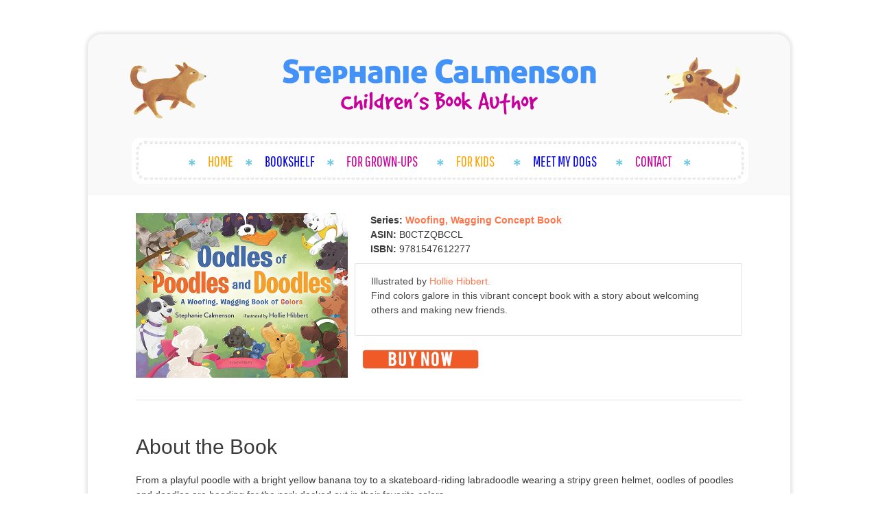

--- FILE ---
content_type: text/html; charset=UTF-8
request_url: https://stephaniecalmenson.com/books/oodles-of-poodles-and-doodles/
body_size: 21456
content:
<!DOCTYPE html>
<html lang="en">
<head>
<meta charset="UTF-8">
<meta name='robots' content='index, follow, max-image-preview:large, max-snippet:-1, max-video-preview:-1' />
<meta name="viewport" content="width=device-width, initial-scale=1">
<!-- This site is optimized with the Yoast SEO plugin v26.8 - https://yoast.com/product/yoast-seo-wordpress/ -->
<title>Oodles of Poodles and Doodles - Stephanie Calmenson</title>
<meta name="description" content="Illustrated by Hollie Hibbert. Find colors galore in this vibrant concept book with a story about welcoming others and making new friends." />
<link rel="canonical" href="https://stephaniecalmenson.com/books/oodles-of-poodles-and-doodles/" />
<meta property="og:locale" content="en_US" />
<meta property="og:type" content="book" />
<meta property="og:title" content="Oodles of Poodles and Doodles - Stephanie Calmenson" />
<meta property="og:description" content="Illustrated by Hollie Hibbert. Find colors galore in this vibrant concept book with a story about welcoming others and making new friends." />
<meta property="og:url" content="https://stephaniecalmenson.com/books/oodles-of-poodles-and-doodles/" />
<meta property="og:site_name" content="Stephanie Calmenson" />
<meta property="article:modified_time" content="2025-06-19T19:21:32+00:00" />
<meta property="og:image" content="https://stephaniecalmenson.com/wp-content/uploads/2024/05/Oodles-hires_Page_1.jpg" />
<meta name="twitter:card" content="summary_large_image" />
<script type="application/ld+json" class="yoast-schema-graph">{"@context":"https://schema.org","@graph":[{"@type":"WebPage","@id":"https://stephaniecalmenson.com/books/oodles-of-poodles-and-doodles/","url":"https://stephaniecalmenson.com/books/oodles-of-poodles-and-doodles/","name":"Oodles of Poodles and Doodles - Stephanie Calmenson","isPartOf":{"@id":"https://stephaniecalmenson.com/#website"},"primaryImageOfPage":{"@id":"https://stephaniecalmenson.com/books/oodles-of-poodles-and-doodles/#primaryimage"},"image":{"@id":"https://stephaniecalmenson.com/books/oodles-of-poodles-and-doodles/#primaryimage"},"thumbnailUrl":"https://stephaniecalmenson.com/wp-content/uploads/2024/05/Oodles-hires_Page_1.jpg","datePublished":"2024-03-17T18:37:15+00:00","dateModified":"2025-06-19T19:21:32+00:00","description":"Illustrated by Hollie Hibbert. Find colors galore in this vibrant concept book with a story about welcoming others and making new friends.","breadcrumb":{"@id":"https://stephaniecalmenson.com/books/oodles-of-poodles-and-doodles/#breadcrumb"},"inLanguage":"en","potentialAction":[{"@type":"ReadAction","target":["https://stephaniecalmenson.com/books/oodles-of-poodles-and-doodles/"]}]},{"@type":"ImageObject","inLanguage":"en","@id":"https://stephaniecalmenson.com/books/oodles-of-poodles-and-doodles/#primaryimage","url":"https://stephaniecalmenson.com/wp-content/uploads/2024/05/Oodles-hires_Page_1.jpg","contentUrl":"https://stephaniecalmenson.com/wp-content/uploads/2024/05/Oodles-hires_Page_1.jpg","width":1920,"height":741},{"@type":"BreadcrumbList","@id":"https://stephaniecalmenson.com/books/oodles-of-poodles-and-doodles/#breadcrumb","itemListElement":[{"@type":"ListItem","position":1,"name":"Home","item":"https://stephaniecalmenson.com/"},{"@type":"ListItem","position":2,"name":"Books","item":"https://stephaniecalmenson.com/books/"},{"@type":"ListItem","position":3,"name":"Oodles of Poodles and Doodles"}]},{"@type":"WebSite","@id":"https://stephaniecalmenson.com/#website","url":"https://stephaniecalmenson.com/","name":"Stephanie Calmenson","description":"Children's Book Author","publisher":{"@id":"https://stephaniecalmenson.com/#/schema/person/32766f67b3610080550716ee39364c32"},"potentialAction":[{"@type":"SearchAction","target":{"@type":"EntryPoint","urlTemplate":"https://stephaniecalmenson.com/?s={search_term_string}"},"query-input":{"@type":"PropertyValueSpecification","valueRequired":true,"valueName":"search_term_string"}}],"inLanguage":"en"},{"@type":["Person","Organization"],"@id":"https://stephaniecalmenson.com/#/schema/person/32766f67b3610080550716ee39364c32","name":"Stephanie Calmenson","image":{"@type":"ImageObject","inLanguage":"en","@id":"https://stephaniecalmenson.com/#/schema/person/image/","url":"https://stephaniecalmenson.com/wp-content/uploads/2013/12/stephandharry_-243x3001.jpg","contentUrl":"https://stephaniecalmenson.com/wp-content/uploads/2013/12/stephandharry_-243x3001.jpg","width":243,"height":300,"caption":"Stephanie Calmenson"},"logo":{"@id":"https://stephaniecalmenson.com/#/schema/person/image/"},"sameAs":["https://stephaniecalmenson.com"]}]}</script>
<!-- / Yoast SEO plugin. -->
<meta property='og:image' content='https://stephaniecalmenson.com/wp-content/uploads/2024/04/Oodles-of-Poodles-and-Doodles-cover-600w.jpg'/>
<meta property='book:isbn' content='9781547612277'/>
<link rel='dns-prefetch' href='//www.googletagmanager.com' />
<link href='https://fonts.gstatic.com' crossorigin rel='preconnect' />
<link href='https://fonts.googleapis.com' crossorigin rel='preconnect' />
<link rel="alternate" type="application/rss+xml" title="Stephanie Calmenson &raquo; Feed" href="https://stephaniecalmenson.com/feed/" />
<link rel="alternate" type="application/rss+xml" title="Stephanie Calmenson &raquo; Comments Feed" href="https://stephaniecalmenson.com/comments/feed/" />
<link rel="alternate" title="oEmbed (JSON)" type="application/json+oembed" href="https://stephaniecalmenson.com/wp-json/oembed/1.0/embed?url=https%3A%2F%2Fstephaniecalmenson.com%2Fbooks%2Foodles-of-poodles-and-doodles%2F" />
<link rel="alternate" title="oEmbed (XML)" type="text/xml+oembed" href="https://stephaniecalmenson.com/wp-json/oembed/1.0/embed?url=https%3A%2F%2Fstephaniecalmenson.com%2Fbooks%2Foodles-of-poodles-and-doodles%2F&#038;format=xml" />
<style id='wp-img-auto-sizes-contain-inline-css'>
img:is([sizes=auto i],[sizes^="auto," i]){contain-intrinsic-size:3000px 1500px}
/*# sourceURL=wp-img-auto-sizes-contain-inline-css */
</style>
<link rel='stylesheet' id='generate-fonts-css' href='//fonts.googleapis.com/css?family=Open+Sans:300,300italic,regular,italic,600,600italic,700,700italic,800,800italic' media='all' />
<style id='classic-theme-styles-inline-css'>
/*! This file is auto-generated */
.wp-block-button__link{color:#fff;background-color:#32373c;border-radius:9999px;box-shadow:none;text-decoration:none;padding:calc(.667em + 2px) calc(1.333em + 2px);font-size:1.125em}.wp-block-file__button{background:#32373c;color:#fff;text-decoration:none}
/*# sourceURL=/wp-includes/css/classic-themes.min.css */
</style>
<style id='filebird-block-filebird-gallery-style-inline-css'>
ul.filebird-block-filebird-gallery{margin:auto!important;padding:0!important;width:100%}ul.filebird-block-filebird-gallery.layout-grid{display:grid;grid-gap:20px;align-items:stretch;grid-template-columns:repeat(var(--columns),1fr);justify-items:stretch}ul.filebird-block-filebird-gallery.layout-grid li img{border:1px solid #ccc;box-shadow:2px 2px 6px 0 rgba(0,0,0,.3);height:100%;max-width:100%;-o-object-fit:cover;object-fit:cover;width:100%}ul.filebird-block-filebird-gallery.layout-masonry{-moz-column-count:var(--columns);-moz-column-gap:var(--space);column-gap:var(--space);-moz-column-width:var(--min-width);columns:var(--min-width) var(--columns);display:block;overflow:auto}ul.filebird-block-filebird-gallery.layout-masonry li{margin-bottom:var(--space)}ul.filebird-block-filebird-gallery li{list-style:none}ul.filebird-block-filebird-gallery li figure{height:100%;margin:0;padding:0;position:relative;width:100%}ul.filebird-block-filebird-gallery li figure figcaption{background:linear-gradient(0deg,rgba(0,0,0,.7),rgba(0,0,0,.3) 70%,transparent);bottom:0;box-sizing:border-box;color:#fff;font-size:.8em;margin:0;max-height:100%;overflow:auto;padding:3em .77em .7em;position:absolute;text-align:center;width:100%;z-index:2}ul.filebird-block-filebird-gallery li figure figcaption a{color:inherit}
/*# sourceURL=https://stephaniecalmenson.com/wp-content/plugins/filebird/blocks/filebird-gallery/build/style-index.css */
</style>
<style id='global-styles-inline-css'>
:root{--wp--preset--aspect-ratio--square: 1;--wp--preset--aspect-ratio--4-3: 4/3;--wp--preset--aspect-ratio--3-4: 3/4;--wp--preset--aspect-ratio--3-2: 3/2;--wp--preset--aspect-ratio--2-3: 2/3;--wp--preset--aspect-ratio--16-9: 16/9;--wp--preset--aspect-ratio--9-16: 9/16;--wp--preset--color--black: #000000;--wp--preset--color--cyan-bluish-gray: #abb8c3;--wp--preset--color--white: #ffffff;--wp--preset--color--pale-pink: #f78da7;--wp--preset--color--vivid-red: #cf2e2e;--wp--preset--color--luminous-vivid-orange: #ff6900;--wp--preset--color--luminous-vivid-amber: #fcb900;--wp--preset--color--light-green-cyan: #7bdcb5;--wp--preset--color--vivid-green-cyan: #00d084;--wp--preset--color--pale-cyan-blue: #8ed1fc;--wp--preset--color--vivid-cyan-blue: #0693e3;--wp--preset--color--vivid-purple: #9b51e0;--wp--preset--color--contrast: var(--contrast);--wp--preset--color--contrast-2: var(--contrast-2);--wp--preset--color--contrast-3: var(--contrast-3);--wp--preset--color--base: var(--base);--wp--preset--color--base-2: var(--base-2);--wp--preset--color--base-3: var(--base-3);--wp--preset--color--accent: var(--accent);--wp--preset--gradient--vivid-cyan-blue-to-vivid-purple: linear-gradient(135deg,rgb(6,147,227) 0%,rgb(155,81,224) 100%);--wp--preset--gradient--light-green-cyan-to-vivid-green-cyan: linear-gradient(135deg,rgb(122,220,180) 0%,rgb(0,208,130) 100%);--wp--preset--gradient--luminous-vivid-amber-to-luminous-vivid-orange: linear-gradient(135deg,rgb(252,185,0) 0%,rgb(255,105,0) 100%);--wp--preset--gradient--luminous-vivid-orange-to-vivid-red: linear-gradient(135deg,rgb(255,105,0) 0%,rgb(207,46,46) 100%);--wp--preset--gradient--very-light-gray-to-cyan-bluish-gray: linear-gradient(135deg,rgb(238,238,238) 0%,rgb(169,184,195) 100%);--wp--preset--gradient--cool-to-warm-spectrum: linear-gradient(135deg,rgb(74,234,220) 0%,rgb(151,120,209) 20%,rgb(207,42,186) 40%,rgb(238,44,130) 60%,rgb(251,105,98) 80%,rgb(254,248,76) 100%);--wp--preset--gradient--blush-light-purple: linear-gradient(135deg,rgb(255,206,236) 0%,rgb(152,150,240) 100%);--wp--preset--gradient--blush-bordeaux: linear-gradient(135deg,rgb(254,205,165) 0%,rgb(254,45,45) 50%,rgb(107,0,62) 100%);--wp--preset--gradient--luminous-dusk: linear-gradient(135deg,rgb(255,203,112) 0%,rgb(199,81,192) 50%,rgb(65,88,208) 100%);--wp--preset--gradient--pale-ocean: linear-gradient(135deg,rgb(255,245,203) 0%,rgb(182,227,212) 50%,rgb(51,167,181) 100%);--wp--preset--gradient--electric-grass: linear-gradient(135deg,rgb(202,248,128) 0%,rgb(113,206,126) 100%);--wp--preset--gradient--midnight: linear-gradient(135deg,rgb(2,3,129) 0%,rgb(40,116,252) 100%);--wp--preset--font-size--small: 13px;--wp--preset--font-size--medium: 20px;--wp--preset--font-size--large: 36px;--wp--preset--font-size--x-large: 42px;--wp--preset--spacing--20: 0.44rem;--wp--preset--spacing--30: 0.67rem;--wp--preset--spacing--40: 1rem;--wp--preset--spacing--50: 1.5rem;--wp--preset--spacing--60: 2.25rem;--wp--preset--spacing--70: 3.38rem;--wp--preset--spacing--80: 5.06rem;--wp--preset--shadow--natural: 6px 6px 9px rgba(0, 0, 0, 0.2);--wp--preset--shadow--deep: 12px 12px 50px rgba(0, 0, 0, 0.4);--wp--preset--shadow--sharp: 6px 6px 0px rgba(0, 0, 0, 0.2);--wp--preset--shadow--outlined: 6px 6px 0px -3px rgb(255, 255, 255), 6px 6px rgb(0, 0, 0);--wp--preset--shadow--crisp: 6px 6px 0px rgb(0, 0, 0);}:where(.is-layout-flex){gap: 0.5em;}:where(.is-layout-grid){gap: 0.5em;}body .is-layout-flex{display: flex;}.is-layout-flex{flex-wrap: wrap;align-items: center;}.is-layout-flex > :is(*, div){margin: 0;}body .is-layout-grid{display: grid;}.is-layout-grid > :is(*, div){margin: 0;}:where(.wp-block-columns.is-layout-flex){gap: 2em;}:where(.wp-block-columns.is-layout-grid){gap: 2em;}:where(.wp-block-post-template.is-layout-flex){gap: 1.25em;}:where(.wp-block-post-template.is-layout-grid){gap: 1.25em;}.has-black-color{color: var(--wp--preset--color--black) !important;}.has-cyan-bluish-gray-color{color: var(--wp--preset--color--cyan-bluish-gray) !important;}.has-white-color{color: var(--wp--preset--color--white) !important;}.has-pale-pink-color{color: var(--wp--preset--color--pale-pink) !important;}.has-vivid-red-color{color: var(--wp--preset--color--vivid-red) !important;}.has-luminous-vivid-orange-color{color: var(--wp--preset--color--luminous-vivid-orange) !important;}.has-luminous-vivid-amber-color{color: var(--wp--preset--color--luminous-vivid-amber) !important;}.has-light-green-cyan-color{color: var(--wp--preset--color--light-green-cyan) !important;}.has-vivid-green-cyan-color{color: var(--wp--preset--color--vivid-green-cyan) !important;}.has-pale-cyan-blue-color{color: var(--wp--preset--color--pale-cyan-blue) !important;}.has-vivid-cyan-blue-color{color: var(--wp--preset--color--vivid-cyan-blue) !important;}.has-vivid-purple-color{color: var(--wp--preset--color--vivid-purple) !important;}.has-black-background-color{background-color: var(--wp--preset--color--black) !important;}.has-cyan-bluish-gray-background-color{background-color: var(--wp--preset--color--cyan-bluish-gray) !important;}.has-white-background-color{background-color: var(--wp--preset--color--white) !important;}.has-pale-pink-background-color{background-color: var(--wp--preset--color--pale-pink) !important;}.has-vivid-red-background-color{background-color: var(--wp--preset--color--vivid-red) !important;}.has-luminous-vivid-orange-background-color{background-color: var(--wp--preset--color--luminous-vivid-orange) !important;}.has-luminous-vivid-amber-background-color{background-color: var(--wp--preset--color--luminous-vivid-amber) !important;}.has-light-green-cyan-background-color{background-color: var(--wp--preset--color--light-green-cyan) !important;}.has-vivid-green-cyan-background-color{background-color: var(--wp--preset--color--vivid-green-cyan) !important;}.has-pale-cyan-blue-background-color{background-color: var(--wp--preset--color--pale-cyan-blue) !important;}.has-vivid-cyan-blue-background-color{background-color: var(--wp--preset--color--vivid-cyan-blue) !important;}.has-vivid-purple-background-color{background-color: var(--wp--preset--color--vivid-purple) !important;}.has-black-border-color{border-color: var(--wp--preset--color--black) !important;}.has-cyan-bluish-gray-border-color{border-color: var(--wp--preset--color--cyan-bluish-gray) !important;}.has-white-border-color{border-color: var(--wp--preset--color--white) !important;}.has-pale-pink-border-color{border-color: var(--wp--preset--color--pale-pink) !important;}.has-vivid-red-border-color{border-color: var(--wp--preset--color--vivid-red) !important;}.has-luminous-vivid-orange-border-color{border-color: var(--wp--preset--color--luminous-vivid-orange) !important;}.has-luminous-vivid-amber-border-color{border-color: var(--wp--preset--color--luminous-vivid-amber) !important;}.has-light-green-cyan-border-color{border-color: var(--wp--preset--color--light-green-cyan) !important;}.has-vivid-green-cyan-border-color{border-color: var(--wp--preset--color--vivid-green-cyan) !important;}.has-pale-cyan-blue-border-color{border-color: var(--wp--preset--color--pale-cyan-blue) !important;}.has-vivid-cyan-blue-border-color{border-color: var(--wp--preset--color--vivid-cyan-blue) !important;}.has-vivid-purple-border-color{border-color: var(--wp--preset--color--vivid-purple) !important;}.has-vivid-cyan-blue-to-vivid-purple-gradient-background{background: var(--wp--preset--gradient--vivid-cyan-blue-to-vivid-purple) !important;}.has-light-green-cyan-to-vivid-green-cyan-gradient-background{background: var(--wp--preset--gradient--light-green-cyan-to-vivid-green-cyan) !important;}.has-luminous-vivid-amber-to-luminous-vivid-orange-gradient-background{background: var(--wp--preset--gradient--luminous-vivid-amber-to-luminous-vivid-orange) !important;}.has-luminous-vivid-orange-to-vivid-red-gradient-background{background: var(--wp--preset--gradient--luminous-vivid-orange-to-vivid-red) !important;}.has-very-light-gray-to-cyan-bluish-gray-gradient-background{background: var(--wp--preset--gradient--very-light-gray-to-cyan-bluish-gray) !important;}.has-cool-to-warm-spectrum-gradient-background{background: var(--wp--preset--gradient--cool-to-warm-spectrum) !important;}.has-blush-light-purple-gradient-background{background: var(--wp--preset--gradient--blush-light-purple) !important;}.has-blush-bordeaux-gradient-background{background: var(--wp--preset--gradient--blush-bordeaux) !important;}.has-luminous-dusk-gradient-background{background: var(--wp--preset--gradient--luminous-dusk) !important;}.has-pale-ocean-gradient-background{background: var(--wp--preset--gradient--pale-ocean) !important;}.has-electric-grass-gradient-background{background: var(--wp--preset--gradient--electric-grass) !important;}.has-midnight-gradient-background{background: var(--wp--preset--gradient--midnight) !important;}.has-small-font-size{font-size: var(--wp--preset--font-size--small) !important;}.has-medium-font-size{font-size: var(--wp--preset--font-size--medium) !important;}.has-large-font-size{font-size: var(--wp--preset--font-size--large) !important;}.has-x-large-font-size{font-size: var(--wp--preset--font-size--x-large) !important;}
:where(.wp-block-post-template.is-layout-flex){gap: 1.25em;}:where(.wp-block-post-template.is-layout-grid){gap: 1.25em;}
:where(.wp-block-term-template.is-layout-flex){gap: 1.25em;}:where(.wp-block-term-template.is-layout-grid){gap: 1.25em;}
:where(.wp-block-columns.is-layout-flex){gap: 2em;}:where(.wp-block-columns.is-layout-grid){gap: 2em;}
:root :where(.wp-block-pullquote){font-size: 1.5em;line-height: 1.6;}
/*# sourceURL=global-styles-inline-css */
</style>
<!-- <link rel='stylesheet' id='wpdm-fonticon-css' href='https://stephaniecalmenson.com/wp-content/plugins/download-manager/assets/wpdm-iconfont/css/wpdm-icons.css?ver=0bfc8c38db8016bb16cbb62edec5f3ad' media='all' /> -->
<!-- <link rel='stylesheet' id='wpdm-front-css' href='https://stephaniecalmenson.com/wp-content/plugins/download-manager/assets/css/front.min.css?ver=3.3.46' media='all' /> -->
<!-- <link rel='stylesheet' id='wpdm-front-dark-css' href='https://stephaniecalmenson.com/wp-content/plugins/download-manager/assets/css/front-dark.min.css?ver=3.3.46' media='all' /> -->
<!-- <link rel='stylesheet' id='mbt-style-css' href='https://stephaniecalmenson.com/wp-content/plugins/mybooktable/css/frontend-style.css?ver=3.6.0' media='all' /> -->
<!-- <link rel='stylesheet' id='mbt-style-pack-css' href='https://stephaniecalmenson.com/wp-content/plugins/mybooktable/styles/orange_flat/style.css?ver=3.6.0' media='all' /> -->
<!-- <link rel='stylesheet' id='generate-style-grid-css' href='https://stephaniecalmenson.com/wp-content/themes/generatepress/assets/css/unsemantic-grid.min.css?ver=1770032846' media='all' /> -->
<!-- <link rel='stylesheet' id='generate-style-css' href='https://stephaniecalmenson.com/wp-content/themes/generatepress/assets/css/style.min.css?ver=1770032846' media='all' /> -->
<link rel="stylesheet" type="text/css" href="//stephaniecalmenson.com/wp-content/cache/wpfc-minified/m92nzkfa/at0n.css" media="all"/>
<style id='generate-style-inline-css'>
body{background-color:#efefef;color:#3a3a3a;}a{color:#1e73be;}a:hover, a:focus, a:active{color:#000000;}body .grid-container{max-width:1024px;}.wp-block-group__inner-container{max-width:1024px;margin-left:auto;margin-right:auto;}.site-header .header-image{width:500px;}:root{--contrast:#222222;--contrast-2:#575760;--contrast-3:#b2b2be;--base:#f0f0f0;--base-2:#f7f8f9;--base-3:#ffffff;--accent:#1e73be;}:root .has-contrast-color{color:var(--contrast);}:root .has-contrast-background-color{background-color:var(--contrast);}:root .has-contrast-2-color{color:var(--contrast-2);}:root .has-contrast-2-background-color{background-color:var(--contrast-2);}:root .has-contrast-3-color{color:var(--contrast-3);}:root .has-contrast-3-background-color{background-color:var(--contrast-3);}:root .has-base-color{color:var(--base);}:root .has-base-background-color{background-color:var(--base);}:root .has-base-2-color{color:var(--base-2);}:root .has-base-2-background-color{background-color:var(--base-2);}:root .has-base-3-color{color:var(--base-3);}:root .has-base-3-background-color{background-color:var(--base-3);}:root .has-accent-color{color:var(--accent);}:root .has-accent-background-color{background-color:var(--accent);}body, button, input, select, textarea{font-family:"Open Sans", sans-serif;}body{line-height:1.5;}.entry-content > [class*="wp-block-"]:not(:last-child):not(.wp-block-heading){margin-bottom:1.5em;}.main-title{font-size:45px;}.main-navigation .main-nav ul ul li a{font-size:14px;}.sidebar .widget, .footer-widgets .widget{font-size:17px;}h1{font-weight:300;font-size:40px;}h2{font-weight:300;font-size:30px;}h3{font-size:20px;}h4{font-size:inherit;}h5{font-size:inherit;}@media (max-width:768px){.main-title{font-size:30px;}h1{font-size:30px;}h2{font-size:25px;}}.top-bar{background-color:#636363;color:#ffffff;}.top-bar a{color:#ffffff;}.top-bar a:hover{color:#303030;}.site-header{background-color:#ffffff;color:#3a3a3a;}.site-header a{color:#3a3a3a;}.main-title a,.main-title a:hover{color:#222222;}.site-description{color:#757575;}.main-navigation,.main-navigation ul ul{background-color:#222222;}.main-navigation .main-nav ul li a, .main-navigation .menu-toggle, .main-navigation .menu-bar-items{color:#ffffff;}.main-navigation .main-nav ul li:not([class*="current-menu-"]):hover > a, .main-navigation .main-nav ul li:not([class*="current-menu-"]):focus > a, .main-navigation .main-nav ul li.sfHover:not([class*="current-menu-"]) > a, .main-navigation .menu-bar-item:hover > a, .main-navigation .menu-bar-item.sfHover > a{color:#ffffff;background-color:#3f3f3f;}button.menu-toggle:hover,button.menu-toggle:focus,.main-navigation .mobile-bar-items a,.main-navigation .mobile-bar-items a:hover,.main-navigation .mobile-bar-items a:focus{color:#ffffff;}.main-navigation .main-nav ul li[class*="current-menu-"] > a{color:#ffffff;background-color:#3f3f3f;}.navigation-search input[type="search"],.navigation-search input[type="search"]:active, .navigation-search input[type="search"]:focus, .main-navigation .main-nav ul li.search-item.active > a, .main-navigation .menu-bar-items .search-item.active > a{color:#ffffff;background-color:#3f3f3f;}.main-navigation ul ul{background-color:#3f3f3f;}.main-navigation .main-nav ul ul li a{color:#ffffff;}.main-navigation .main-nav ul ul li:not([class*="current-menu-"]):hover > a,.main-navigation .main-nav ul ul li:not([class*="current-menu-"]):focus > a, .main-navigation .main-nav ul ul li.sfHover:not([class*="current-menu-"]) > a{color:#ffffff;background-color:#4f4f4f;}.main-navigation .main-nav ul ul li[class*="current-menu-"] > a{color:#ffffff;background-color:#4f4f4f;}.entry-meta{color:#595959;}.entry-meta a{color:#595959;}.entry-meta a:hover{color:#1e73be;}.sidebar .widget{background-color:#ffffff;}.sidebar .widget .widget-title{color:#000000;}.footer-widgets{background-color:#ffffff;}.footer-widgets .widget-title{color:#000000;}.site-info{color:#ffffff;background-color:#222222;}.site-info a{color:#ffffff;}.site-info a:hover{color:#606060;}.footer-bar .widget_nav_menu .current-menu-item a{color:#606060;}input[type="text"],input[type="email"],input[type="url"],input[type="password"],input[type="search"],input[type="tel"],input[type="number"],textarea,select{color:#666666;background-color:#fafafa;border-color:#cccccc;}input[type="text"]:focus,input[type="email"]:focus,input[type="url"]:focus,input[type="password"]:focus,input[type="search"]:focus,input[type="tel"]:focus,input[type="number"]:focus,textarea:focus,select:focus{color:#666666;background-color:#ffffff;border-color:#bfbfbf;}button,html input[type="button"],input[type="reset"],input[type="submit"],a.button,a.wp-block-button__link:not(.has-background){color:#ffffff;background-color:#666666;}button:hover,html input[type="button"]:hover,input[type="reset"]:hover,input[type="submit"]:hover,a.button:hover,button:focus,html input[type="button"]:focus,input[type="reset"]:focus,input[type="submit"]:focus,a.button:focus,a.wp-block-button__link:not(.has-background):active,a.wp-block-button__link:not(.has-background):focus,a.wp-block-button__link:not(.has-background):hover{color:#ffffff;background-color:#3f3f3f;}a.generate-back-to-top{background-color:rgba( 0,0,0,0.4 );color:#ffffff;}a.generate-back-to-top:hover,a.generate-back-to-top:focus{background-color:rgba( 0,0,0,0.6 );color:#ffffff;}:root{--gp-search-modal-bg-color:var(--base-3);--gp-search-modal-text-color:var(--contrast);--gp-search-modal-overlay-bg-color:rgba(0,0,0,0.2);}@media (max-width: 768px){.main-navigation .menu-bar-item:hover > a, .main-navigation .menu-bar-item.sfHover > a{background:none;color:#ffffff;}}.inside-top-bar{padding:10px;}.inside-header{padding:40px;}.separate-containers .inside-article, .separate-containers .comments-area, .separate-containers .page-header, .separate-containers .paging-navigation, .one-container .site-content, .inside-page-header{padding:0px;}.site-main .wp-block-group__inner-container{padding:0px;}.entry-content .alignwide, body:not(.no-sidebar) .entry-content .alignfull{margin-left:-0px;width:calc(100% + 0px);max-width:calc(100% + 0px);}.one-container.right-sidebar .site-main,.one-container.both-right .site-main{margin-right:0px;}.one-container.left-sidebar .site-main,.one-container.both-left .site-main{margin-left:0px;}.one-container.both-sidebars .site-main{margin:0px;}.rtl .menu-item-has-children .dropdown-menu-toggle{padding-left:20px;}.rtl .main-navigation .main-nav ul li.menu-item-has-children > a{padding-right:20px;}.site-info{padding:20px;}@media (max-width:768px){.separate-containers .inside-article, .separate-containers .comments-area, .separate-containers .page-header, .separate-containers .paging-navigation, .one-container .site-content, .inside-page-header{padding:0px;}.site-main .wp-block-group__inner-container{padding:0px;}.site-info{padding-right:10px;padding-left:10px;}.entry-content .alignwide, body:not(.no-sidebar) .entry-content .alignfull{margin-left:-0px;width:calc(100% + 0px);max-width:calc(100% + 0px);}}@media (max-width: 768px){.main-navigation .menu-toggle,.main-navigation .mobile-bar-items,.sidebar-nav-mobile:not(#sticky-placeholder){display:block;}.main-navigation ul,.gen-sidebar-nav{display:none;}[class*="nav-float-"] .site-header .inside-header > *{float:none;clear:both;}}
.dynamic-author-image-rounded{border-radius:100%;}.dynamic-featured-image, .dynamic-author-image{vertical-align:middle;}.one-container.blog .dynamic-content-template:not(:last-child), .one-container.archive .dynamic-content-template:not(:last-child){padding-bottom:0px;}.dynamic-entry-excerpt > p:last-child{margin-bottom:0px;}
.post-image:not(:first-child), .page-content:not(:first-child), .entry-content:not(:first-child), .entry-summary:not(:first-child), footer.entry-meta{margin-top:1.5em;}.post-image-above-header .inside-article div.featured-image, .post-image-above-header .inside-article div.post-image{margin-bottom:1.5em;}
/*# sourceURL=generate-style-inline-css */
</style>
<!-- <link rel='stylesheet' id='generate-mobile-style-css' href='https://stephaniecalmenson.com/wp-content/themes/generatepress/assets/css/mobile.min.css?ver=1770032846' media='all' /> -->
<!-- <link rel='stylesheet' id='generate-font-icons-css' href='https://stephaniecalmenson.com/wp-content/themes/generatepress/assets/css/components/font-icons.min.css?ver=1770032846' media='all' /> -->
<!-- <link rel='stylesheet' id='font-awesome-css' href='https://stephaniecalmenson.com/wp-content/plugins/elementor/assets/lib/font-awesome/css/font-awesome.min.css?ver=4.7.0' media='all' /> -->
<!-- <link rel='stylesheet' id='elementor-frontend-css' href='https://stephaniecalmenson.com/wp-content/plugins/elementor/assets/css/frontend.min.css?ver=3.35.0' media='all' /> -->
<link rel="stylesheet" type="text/css" href="//stephaniecalmenson.com/wp-content/cache/wpfc-minified/9hqs74jq/at0n.css" media="all"/>
<style id='elementor-frontend-inline-css'>
.elementor-kit-1444{--e-global-color-primary:#6EC1E4;--e-global-color-secondary:#54595F;--e-global-color-text:#7A7A7A;--e-global-color-accent:#61CE70;--e-global-color-213f0c63:#FFF;--e-global-color-5fca0058:#000;--e-global-color-30047ba:#FF3300;--e-global-color-f3d4347:#6699FF;--e-global-color-2dc33a0:#F67C42;--e-global-color-c603467:#33CCCC;--e-global-color-10d41df:#C7009B;--e-global-color-5554fdad:#23A455;--e-global-color-1739d0a:#0000EE;--e-global-color-545e7d76:#4054B2;--e-global-color-47fd3d6:#4392F8;--e-global-color-5a00e81:#FFA500;--e-global-typography-primary-font-family:"Roboto";--e-global-typography-primary-font-weight:600;--e-global-typography-secondary-font-family:"Roboto Slab";--e-global-typography-secondary-font-weight:400;--e-global-typography-text-font-family:"Roboto";--e-global-typography-text-font-weight:400;--e-global-typography-accent-font-family:"Roboto";--e-global-typography-accent-font-weight:500;background-color:#FFFFFF;}.elementor-kit-1444 button,.elementor-kit-1444 input[type="button"],.elementor-kit-1444 input[type="submit"],.elementor-kit-1444 .elementor-button{background-color:#FFFFFF;font-family:"Pathway Gothic One", Sans-serif;font-size:1.5em;text-transform:uppercase;color:var( --e-global-color-5a00e81 );}.elementor-kit-1444 button:hover,.elementor-kit-1444 button:focus,.elementor-kit-1444 input[type="button"]:hover,.elementor-kit-1444 input[type="button"]:focus,.elementor-kit-1444 input[type="submit"]:hover,.elementor-kit-1444 input[type="submit"]:focus,.elementor-kit-1444 .elementor-button:hover,.elementor-kit-1444 .elementor-button:focus{background-color:#FFFFFF;color:var( --e-global-color-10d41df );}.elementor-kit-1444 p{margin-block-end:0.8em;}.elementor-kit-1444 a{color:#FF754A;}.elementor-kit-1444 a:hover{color:#222222;}.elementor-section.elementor-section-boxed > .elementor-container{max-width:1024px;}.e-con{--container-max-width:1024px;--container-default-padding-top:0px;--container-default-padding-right:0px;--container-default-padding-bottom:0px;--container-default-padding-left:0px;}.elementor-widget:not(:last-child){margin-block-end:20px;}.elementor-element{--widgets-spacing:20px 20px;--widgets-spacing-row:20px;--widgets-spacing-column:20px;}{}h1.entry-title{display:var(--page-title-display);}@media(max-width:1024px){.elementor-section.elementor-section-boxed > .elementor-container{max-width:1024px;}.e-con{--container-max-width:1024px;}}@media(max-width:767px){.elementor-section.elementor-section-boxed > .elementor-container{max-width:767px;}.e-con{--container-max-width:767px;}}
.elementor-3887 .elementor-element.elementor-element-79b25615{--display:flex;}.elementor-3887 .elementor-element.elementor-element-81819a2 > .elementor-widget-container{margin:1px 0px 0px 0px;}.elementor-3887 .elementor-element.elementor-element-2c5da52{--display:flex;--flex-direction:column;--container-widget-width:100%;--container-widget-height:initial;--container-widget-flex-grow:0;--container-widget-align-self:initial;--flex-wrap-mobile:wrap;--gap:20px 10px;--row-gap:20px;--column-gap:10px;--margin-top:15px;--margin-bottom:0px;--margin-left:0px;--margin-right:0px;}.elementor-3887 .elementor-element.elementor-element-7a01ab9 .slider-pro{min-height:254px;}.elementor-3887 .elementor-element.elementor-element-7a01ab9 .jet-slider .slider-pro .jet-slider__content-inner{max-width:100%;}.elementor-3887 .elementor-element.elementor-element-7a01ab9 .jet-slider .sp-buttons{max-width:100%;text-align:center;margin-top:12px;}.elementor-3887 .elementor-element.elementor-element-7a01ab9 .jet-slider .sp-image-container:after{opacity:0;}.elementor-3887 .elementor-element.elementor-element-7a01ab9 .jet-slider .sp-full-screen-button i{color:var( --e-global-color-213f0c63 );}.elementor-3887 .elementor-element.elementor-element-7a01ab9 .jet-slider .sp-full-screen-button svg{fill:var( --e-global-color-213f0c63 );}.elementor-3887 .elementor-element.elementor-element-7a01ab9 .jet-slider__icon{justify-content:center;}.elementor-3887 .elementor-element.elementor-element-7a01ab9 .jet-slider__icon i{color:var( --e-global-color-213f0c63 );}.elementor-3887 .elementor-element.elementor-element-7a01ab9 .jet-slider__icon svg{fill:var( --e-global-color-213f0c63 );}.elementor-3887 .elementor-element.elementor-element-7a01ab9 .jet-slider__title{text-align:center;}.elementor-3887 .elementor-element.elementor-element-7a01ab9 .jet-slider__subtitle{text-align:center;}.elementor-3887 .elementor-element.elementor-element-7a01ab9 .jet-slider__desc{align-self:center;text-align:center;}.elementor-3887 .elementor-element.elementor-element-7a01ab9 .jet-slider__button-wrapper{text-align:center;}.elementor-3887 .elementor-element.elementor-element-7a01ab9 .jet-slider .sp-arrows .sp-arrow{width:31px;height:31px;margin:0px -75px 0px -75px;}.elementor-3887 .elementor-element.elementor-element-7a01ab9 .jet-slider .sp-thumbnail-container:hover:before{border-style:solid;border-width:2px 2px 2px 2px;}.elementor-3887 .elementor-element.elementor-element-7a01ab9 .jet-slider .sp-thumbnail-container.sp-selected-thumbnail:before{border-style:solid;border-width:2px 2px 2px 2px;}.elementor-3887 .elementor-element.elementor-element-f5bb1d9{--display:flex;--gap:0px 0px;--row-gap:0px;--column-gap:0px;--margin-top:20px;--margin-bottom:0px;--margin-left:0px;--margin-right:0px;}.elementor-3887 .elementor-element.elementor-element-2e79cb8{--display:flex;--gap:10px 10px;--row-gap:10px;--column-gap:10px;--margin-top:0px;--margin-bottom:0px;--margin-left:0px;--margin-right:0px;}.elementor-3887 .elementor-element.elementor-element-aa4878e > .elementor-widget-container{margin:0px 0px 10px 0px;}.elementor-3887 .elementor-element.elementor-element-aa4878e .elementor-heading-title{font-weight:normal;}.elementor-3887 .elementor-element.elementor-element-aaec92a{--display:flex;}.elementor-3887 .elementor-element.elementor-element-07abc8c > .elementor-widget-container{margin:30px 0px 0px 0px;}@media(max-width:1024px){.elementor-3887 .elementor-element.elementor-element-7a01ab9 .slider-pro{min-height:248px;}.elementor-3887 .elementor-element.elementor-element-7a01ab9 .jet-slider .sp-buttons{margin-top:10px;}}@media(max-width:767px){.elementor-3887 .elementor-element.elementor-element-7a01ab9 .slider-pro{min-height:120px;}.elementor-3887 .elementor-element.elementor-element-7a01ab9 .jet-slider .sp-arrows .sp-arrow{width:28px;height:28px;margin:0px -60px 0px -60px;font-size:23px;}.elementor-3887 .elementor-element.elementor-element-7a01ab9 .jet-slider .sp-arrows .sp-arrow i{font-size:23px;}.elementor-3887 .elementor-element.elementor-element-7a01ab9 .jet-slider .sp-buttons{margin-top:6px;}}
.elementor-1636 .elementor-element.elementor-element-aae47e0 > .elementor-background-overlay{opacity:1;transition:background 0.3s, border-radius 0.3s, opacity 0.3s;}.elementor-1636 .elementor-element.elementor-element-aae47e0{transition:background 0.3s, border 0.3s, border-radius 0.3s, box-shadow 0.3s;margin-top:0px;margin-bottom:0px;padding:0px 0px 0px 0px;}.elementor-1636 .elementor-element.elementor-element-81d140e:not(.elementor-motion-effects-element-type-background) > .elementor-widget-wrap, .elementor-1636 .elementor-element.elementor-element-81d140e > .elementor-widget-wrap > .elementor-motion-effects-container > .elementor-motion-effects-layer{background-color:#F9F9F9;}.elementor-1636 .elementor-element.elementor-element-81d140e > .elementor-element-populated >  .elementor-background-overlay{background-image:url("https://stephaniecalmenson.com/wp-content/uploads/2020/08/rays2.png");background-position:top center;background-repeat:no-repeat;background-size:cover;opacity:1;}.elementor-bc-flex-widget .elementor-1636 .elementor-element.elementor-element-81d140e.elementor-column .elementor-widget-wrap{align-items:center;}.elementor-1636 .elementor-element.elementor-element-81d140e.elementor-column.elementor-element[data-element_type="column"] > .elementor-widget-wrap.elementor-element-populated{align-content:center;align-items:center;}.elementor-1636 .elementor-element.elementor-element-81d140e > .elementor-element-populated, .elementor-1636 .elementor-element.elementor-element-81d140e > .elementor-element-populated > .elementor-background-overlay, .elementor-1636 .elementor-element.elementor-element-81d140e > .elementor-background-slideshow{border-radius:20px 20px 0px 0px;}.elementor-1636 .elementor-element.elementor-element-81d140e > .elementor-element-populated{transition:background 0.3s, border 0.3s, border-radius 0.3s, box-shadow 0.3s;margin:0px 0px 0px 0px;--e-column-margin-right:0px;--e-column-margin-left:0px;padding:0px 0px 0px 0px;}.elementor-1636 .elementor-element.elementor-element-81d140e > .elementor-element-populated > .elementor-background-overlay{transition:background 0.3s, border-radius 0.3s, opacity 0.3s;}.elementor-1636 .elementor-element.elementor-element-c026530, .elementor-1636 .elementor-element.elementor-element-c026530 > .elementor-background-overlay{border-radius:30px 30px 0px 0px;}.elementor-1636 .elementor-element.elementor-element-c026530{transition:background 0.3s, border 0.3s, border-radius 0.3s, box-shadow 0.3s;margin-top:0px;margin-bottom:0px;padding:0px 0px 0px 0px;}.elementor-1636 .elementor-element.elementor-element-c026530 > .elementor-background-overlay{transition:background 0.3s, border-radius 0.3s, opacity 0.3s;}.elementor-bc-flex-widget .elementor-1636 .elementor-element.elementor-element-c92a08c.elementor-column .elementor-widget-wrap{align-items:flex-start;}.elementor-1636 .elementor-element.elementor-element-c92a08c.elementor-column.elementor-element[data-element_type="column"] > .elementor-widget-wrap.elementor-element-populated{align-content:flex-start;align-items:flex-start;}.elementor-1636 .elementor-element.elementor-element-c92a08c > .elementor-element-populated{transition:background 0.3s, border 0.3s, border-radius 0.3s, box-shadow 0.3s;padding:20px 0px 0px 0px;}.elementor-1636 .elementor-element.elementor-element-c92a08c > .elementor-element-populated > .elementor-background-overlay{transition:background 0.3s, border-radius 0.3s, opacity 0.3s;}.elementor-bc-flex-widget .elementor-1636 .elementor-element.elementor-element-5fb33ef.elementor-column .elementor-widget-wrap{align-items:flex-start;}.elementor-1636 .elementor-element.elementor-element-5fb33ef.elementor-column.elementor-element[data-element_type="column"] > .elementor-widget-wrap.elementor-element-populated{align-content:flex-start;align-items:flex-start;}.elementor-1636 .elementor-element.elementor-element-5fb33ef.elementor-column > .elementor-widget-wrap{justify-content:center;}.elementor-1636 .elementor-element.elementor-element-5fb33ef > .elementor-element-populated{transition:background 0.3s, border 0.3s, border-radius 0.3s, box-shadow 0.3s;padding:0px 0px 0px 0px;}.elementor-1636 .elementor-element.elementor-element-5fb33ef > .elementor-element-populated > .elementor-background-overlay{transition:background 0.3s, border-radius 0.3s, opacity 0.3s;}.elementor-1636 .elementor-element.elementor-element-5a1fc16 > .elementor-widget-container{margin:0px 0px 0px 0px;padding:0px 0px 0px 0px;}.elementor-bc-flex-widget .elementor-1636 .elementor-element.elementor-element-78b9cd7.elementor-column .elementor-widget-wrap{align-items:flex-start;}.elementor-1636 .elementor-element.elementor-element-78b9cd7.elementor-column.elementor-element[data-element_type="column"] > .elementor-widget-wrap.elementor-element-populated{align-content:flex-start;align-items:flex-start;}.elementor-1636 .elementor-element.elementor-element-78b9cd7 > .elementor-element-populated{padding:20px 0px 0px 0px;}.elementor-1636 .elementor-element.elementor-element-1f56e68{transition:background 0.3s, border 0.3s, border-radius 0.3s, box-shadow 0.3s;margin-top:0px;margin-bottom:0px;padding:0px 0px 15px 0px;z-index:200;}.elementor-1636 .elementor-element.elementor-element-1f56e68 > .elementor-background-overlay{transition:background 0.3s, border-radius 0.3s, opacity 0.3s;}.elementor-bc-flex-widget .elementor-1636 .elementor-element.elementor-element-309f2b1.elementor-column .elementor-widget-wrap{align-items:center;}.elementor-1636 .elementor-element.elementor-element-309f2b1.elementor-column.elementor-element[data-element_type="column"] > .elementor-widget-wrap.elementor-element-populated{align-content:center;align-items:center;}.elementor-1636 .elementor-element.elementor-element-309f2b1 > .elementor-element-populated, .elementor-1636 .elementor-element.elementor-element-309f2b1 > .elementor-element-populated > .elementor-background-overlay, .elementor-1636 .elementor-element.elementor-element-309f2b1 > .elementor-background-slideshow{border-radius:20px 20px 20px 20px;}.elementor-1636 .elementor-element.elementor-element-309f2b1 > .elementor-element-populated{transition:background 0.3s, border 0.3s, border-radius 0.3s, box-shadow 0.3s;margin:0px 0px 0px 0px;--e-column-margin-right:0px;--e-column-margin-left:0px;padding:0px 0px 0px 0px;}.elementor-1636 .elementor-element.elementor-element-309f2b1 > .elementor-element-populated > .elementor-background-overlay{transition:background 0.3s, border-radius 0.3s, opacity 0.3s;}.elementor-1636 .elementor-element.elementor-element-4561c17{text-align:end;}.elementor-1636 .elementor-element.elementor-element-a22eddb:not(.elementor-motion-effects-element-type-background) > .elementor-widget-wrap, .elementor-1636 .elementor-element.elementor-element-a22eddb > .elementor-widget-wrap > .elementor-motion-effects-container > .elementor-motion-effects-layer{background-image:url("https://stephaniecalmenson.com/wp-content/uploads/2020/08/bg-menu-center-orange.png");background-position:center center;background-repeat:repeat-x;}.elementor-bc-flex-widget .elementor-1636 .elementor-element.elementor-element-a22eddb.elementor-column .elementor-widget-wrap{align-items:center;}.elementor-1636 .elementor-element.elementor-element-a22eddb.elementor-column.elementor-element[data-element_type="column"] > .elementor-widget-wrap.elementor-element-populated{align-content:center;align-items:center;}.elementor-1636 .elementor-element.elementor-element-a22eddb.elementor-column > .elementor-widget-wrap{justify-content:center;}.elementor-1636 .elementor-element.elementor-element-a22eddb > .elementor-widget-wrap > .elementor-widget:not(.elementor-widget__width-auto):not(.elementor-widget__width-initial):not(:last-child):not(.elementor-absolute){margin-block-end:0px;}.elementor-1636 .elementor-element.elementor-element-a22eddb > .elementor-element-populated{transition:background 0.3s, border 0.3s, border-radius 0.3s, box-shadow 0.3s;margin:0px 0px 0px 0px;--e-column-margin-right:0px;--e-column-margin-left:0px;padding:0px 0px 0px 0px;}.elementor-1636 .elementor-element.elementor-element-a22eddb > .elementor-element-populated > .elementor-background-overlay{transition:background 0.3s, border-radius 0.3s, opacity 0.3s;}.elementor-1636 .elementor-element.elementor-element-11f2875 > .elementor-widget-container{margin:0px 0px 0px 0px;padding:0px 5px 0px 5px;}.elementor-1636 .elementor-element.elementor-element-11f2875 .elementor-menu-toggle{margin:0 auto;background-color:#C7009B;}.elementor-1636 .elementor-element.elementor-element-11f2875 .elementor-nav-menu .elementor-item{font-family:"Pathway Gothic One", Sans-serif;font-size:21px;text-transform:uppercase;}.elementor-1636 .elementor-element.elementor-element-11f2875 .elementor-nav-menu--main .elementor-item{padding-left:7px;padding-right:7px;}.elementor-1636 .elementor-element.elementor-element-11f2875{--e-nav-menu-horizontal-menu-item-margin:calc( 4px / 2 );}.elementor-1636 .elementor-element.elementor-element-11f2875 .elementor-nav-menu--main:not(.elementor-nav-menu--layout-horizontal) .elementor-nav-menu > li:not(:last-child){margin-bottom:4px;}.elementor-1636 .elementor-element.elementor-element-11f2875 .elementor-nav-menu--dropdown a, .elementor-1636 .elementor-element.elementor-element-11f2875 .elementor-menu-toggle{color:#FFFFFF;fill:#FFFFFF;}.elementor-1636 .elementor-element.elementor-element-11f2875 .elementor-nav-menu--dropdown{background-color:#F98E19;}.elementor-1636 .elementor-element.elementor-element-11f2875 .elementor-nav-menu--dropdown a:hover,
.elementor-1636 .elementor-element.elementor-element-11f2875 .elementor-nav-menu--dropdown a:focus,
.elementor-1636 .elementor-element.elementor-element-11f2875 .elementor-nav-menu--dropdown a.elementor-item-active,
.elementor-1636 .elementor-element.elementor-element-11f2875 .elementor-nav-menu--dropdown a.highlighted,
.elementor-1636 .elementor-element.elementor-element-11f2875 .elementor-menu-toggle:hover,
.elementor-1636 .elementor-element.elementor-element-11f2875 .elementor-menu-toggle:focus{color:#FFFFFF;}.elementor-1636 .elementor-element.elementor-element-11f2875 .elementor-nav-menu--dropdown a:hover,
.elementor-1636 .elementor-element.elementor-element-11f2875 .elementor-nav-menu--dropdown a:focus,
.elementor-1636 .elementor-element.elementor-element-11f2875 .elementor-nav-menu--dropdown a.elementor-item-active,
.elementor-1636 .elementor-element.elementor-element-11f2875 .elementor-nav-menu--dropdown a.highlighted{background-color:var( --e-global-color-5a00e81 );}.elementor-1636 .elementor-element.elementor-element-11f2875 .elementor-nav-menu--dropdown .elementor-item, .elementor-1636 .elementor-element.elementor-element-11f2875 .elementor-nav-menu--dropdown  .elementor-sub-item{font-family:"Pathway Gothic One", Sans-serif;font-size:21px;text-transform:uppercase;}.elementor-1636 .elementor-element.elementor-element-11f2875 div.elementor-menu-toggle{color:#FFFFFF;}.elementor-1636 .elementor-element.elementor-element-11f2875 div.elementor-menu-toggle svg{fill:#FFFFFF;}.elementor-1636 .elementor-element.elementor-element-11f2875 div.elementor-menu-toggle:hover, .elementor-1636 .elementor-element.elementor-element-11f2875 div.elementor-menu-toggle:focus{color:#FFFFFF;}.elementor-1636 .elementor-element.elementor-element-11f2875 div.elementor-menu-toggle:hover svg, .elementor-1636 .elementor-element.elementor-element-11f2875 div.elementor-menu-toggle:focus svg{fill:#FFFFFF;}.elementor-1636 .elementor-element.elementor-element-11f2875 .elementor-menu-toggle:hover, .elementor-1636 .elementor-element.elementor-element-11f2875 .elementor-menu-toggle:focus{background-color:#F98E19;}.elementor-1636 .elementor-element.elementor-element-bff08ee > .elementor-widget-container{margin:0px 0px 0px 0px;padding:0px 5px 0px 5px;}.elementor-1636 .elementor-element.elementor-element-bff08ee .elementor-menu-toggle{margin:0 auto;background-color:#C7009B;}.elementor-1636 .elementor-element.elementor-element-bff08ee .elementor-nav-menu--dropdown a, .elementor-1636 .elementor-element.elementor-element-bff08ee .elementor-menu-toggle{color:#FFFFFF;fill:#FFFFFF;}.elementor-1636 .elementor-element.elementor-element-bff08ee .elementor-nav-menu--dropdown{background-color:#F98E19;}.elementor-1636 .elementor-element.elementor-element-bff08ee .elementor-nav-menu--dropdown a:hover,
.elementor-1636 .elementor-element.elementor-element-bff08ee .elementor-nav-menu--dropdown a:focus,
.elementor-1636 .elementor-element.elementor-element-bff08ee .elementor-nav-menu--dropdown a.elementor-item-active,
.elementor-1636 .elementor-element.elementor-element-bff08ee .elementor-nav-menu--dropdown a.highlighted,
.elementor-1636 .elementor-element.elementor-element-bff08ee .elementor-menu-toggle:hover,
.elementor-1636 .elementor-element.elementor-element-bff08ee .elementor-menu-toggle:focus{color:#FFFFFF;}.elementor-1636 .elementor-element.elementor-element-bff08ee .elementor-nav-menu--dropdown a:hover,
.elementor-1636 .elementor-element.elementor-element-bff08ee .elementor-nav-menu--dropdown a:focus,
.elementor-1636 .elementor-element.elementor-element-bff08ee .elementor-nav-menu--dropdown a.elementor-item-active,
.elementor-1636 .elementor-element.elementor-element-bff08ee .elementor-nav-menu--dropdown a.highlighted{background-color:var( --e-global-color-5a00e81 );}.elementor-1636 .elementor-element.elementor-element-bff08ee .elementor-nav-menu--dropdown .elementor-item, .elementor-1636 .elementor-element.elementor-element-bff08ee .elementor-nav-menu--dropdown  .elementor-sub-item{font-family:"Pathway Gothic One", Sans-serif;font-size:21px;text-transform:uppercase;}.elementor-1636 .elementor-element.elementor-element-bff08ee div.elementor-menu-toggle{color:#FFFFFF;}.elementor-1636 .elementor-element.elementor-element-bff08ee div.elementor-menu-toggle svg{fill:#FFFFFF;}.elementor-1636 .elementor-element.elementor-element-bff08ee div.elementor-menu-toggle:hover, .elementor-1636 .elementor-element.elementor-element-bff08ee div.elementor-menu-toggle:focus{color:#FFFFFF;}.elementor-1636 .elementor-element.elementor-element-bff08ee div.elementor-menu-toggle:hover svg, .elementor-1636 .elementor-element.elementor-element-bff08ee div.elementor-menu-toggle:focus svg{fill:#FFFFFF;}.elementor-1636 .elementor-element.elementor-element-bff08ee .elementor-menu-toggle:hover, .elementor-1636 .elementor-element.elementor-element-bff08ee .elementor-menu-toggle:focus{background-color:#F98E19;}.elementor-bc-flex-widget .elementor-1636 .elementor-element.elementor-element-4b6162a.elementor-column .elementor-widget-wrap{align-items:center;}.elementor-1636 .elementor-element.elementor-element-4b6162a.elementor-column.elementor-element[data-element_type="column"] > .elementor-widget-wrap.elementor-element-populated{align-content:center;align-items:center;}.elementor-1636 .elementor-element.elementor-element-4b6162a > .elementor-element-populated, .elementor-1636 .elementor-element.elementor-element-4b6162a > .elementor-element-populated > .elementor-background-overlay, .elementor-1636 .elementor-element.elementor-element-4b6162a > .elementor-background-slideshow{border-radius:20px 20px 20px 20px;}.elementor-1636 .elementor-element.elementor-element-4b6162a > .elementor-element-populated{transition:background 0.3s, border 0.3s, border-radius 0.3s, box-shadow 0.3s;margin:0px 0px 0px 0px;--e-column-margin-right:0px;--e-column-margin-left:0px;padding:0px 0px 0px 0px;}.elementor-1636 .elementor-element.elementor-element-4b6162a > .elementor-element-populated > .elementor-background-overlay{transition:background 0.3s, border-radius 0.3s, opacity 0.3s;}.elementor-1636 .elementor-element.elementor-element-e79765a{text-align:start;}.elementor-theme-builder-content-area{height:400px;}.elementor-location-header:before, .elementor-location-footer:before{content:"";display:table;clear:both;}@media(max-width:1024px){.elementor-1636 .elementor-element.elementor-element-836ff30{z-index:300;}.elementor-1636 .elementor-element.elementor-element-48d1684{z-index:300;}.elementor-1636 .elementor-element.elementor-element-11f2875 .elementor-nav-menu .elementor-item{font-size:0.9em;}.elementor-1636 .elementor-element.elementor-element-11f2875 .elementor-nav-menu--main .elementor-item{padding-left:0px;padding-right:0px;}.elementor-1636 .elementor-element.elementor-element-11f2875{--e-nav-menu-horizontal-menu-item-margin:calc( 9px / 2 );}.elementor-1636 .elementor-element.elementor-element-11f2875 .elementor-nav-menu--main:not(.elementor-nav-menu--layout-horizontal) .elementor-nav-menu > li:not(:last-child){margin-bottom:9px;}.elementor-1636 .elementor-element.elementor-element-11f2875 .elementor-nav-menu--dropdown .elementor-item, .elementor-1636 .elementor-element.elementor-element-11f2875 .elementor-nav-menu--dropdown  .elementor-sub-item{font-size:1.2em;}.elementor-1636 .elementor-element.elementor-element-11f2875 .elementor-nav-menu--dropdown a{padding-top:10px;padding-bottom:10px;}.elementor-1636 .elementor-element.elementor-element-bff08ee .elementor-nav-menu--dropdown .elementor-item, .elementor-1636 .elementor-element.elementor-element-bff08ee .elementor-nav-menu--dropdown  .elementor-sub-item{font-size:1.2em;}.elementor-1636 .elementor-element.elementor-element-bff08ee .elementor-nav-menu--dropdown a{padding-top:10px;padding-bottom:10px;}}@media(max-width:767px){.elementor-1636 .elementor-element.elementor-element-c026530{margin-top:0px;margin-bottom:-15px;}.elementor-1636 .elementor-element.elementor-element-5fb33ef{width:100%;}.elementor-1636 .elementor-element.elementor-element-5fb33ef.elementor-column > .elementor-widget-wrap{justify-content:center;}.elementor-1636 .elementor-element.elementor-element-1f56e68{margin-top:0px;margin-bottom:0px;}.elementor-1636 .elementor-element.elementor-element-11f2875 > .elementor-widget-container{margin:3px 0px 3px 0px;}.elementor-1636 .elementor-element.elementor-element-11f2875 .elementor-nav-menu--main > .elementor-nav-menu > li > .elementor-nav-menu--dropdown, .elementor-1636 .elementor-element.elementor-element-11f2875 .elementor-nav-menu__container.elementor-nav-menu--dropdown{margin-top:-1px !important;}.elementor-1636 .elementor-element.elementor-element-11f2875{--nav-menu-icon-size:21px;}.elementor-1636 .elementor-element.elementor-element-11f2875 .elementor-menu-toggle{border-radius:0px;}.elementor-1636 .elementor-element.elementor-element-bff08ee > .elementor-widget-container{margin:3px 0px 3px 0px;}.elementor-1636 .elementor-element.elementor-element-bff08ee .elementor-nav-menu--main > .elementor-nav-menu > li > .elementor-nav-menu--dropdown, .elementor-1636 .elementor-element.elementor-element-bff08ee .elementor-nav-menu__container.elementor-nav-menu--dropdown{margin-top:-1px !important;}.elementor-1636 .elementor-element.elementor-element-bff08ee{--nav-menu-icon-size:21px;}.elementor-1636 .elementor-element.elementor-element-bff08ee .elementor-menu-toggle{border-radius:0px;}}@media(min-width:768px){.elementor-1636 .elementor-element.elementor-element-c92a08c{width:25%;}.elementor-1636 .elementor-element.elementor-element-5fb33ef{width:50%;}.elementor-1636 .elementor-element.elementor-element-78b9cd7{width:24.555%;}.elementor-1636 .elementor-element.elementor-element-309f2b1{width:8.496%;}.elementor-1636 .elementor-element.elementor-element-a22eddb{width:83.301%;}.elementor-1636 .elementor-element.elementor-element-4b6162a{width:7.867%;}}/* Start custom CSS for nav-menu, class: .elementor-element-11f2875 */@media (max-width:767px) 
{
.elementor-1451 .elementor-element.elementor-element-374560b:not(.elementor-motion-effects-element-type-background) > .elementor-column-wrap {background-image: none !important;}
.elementor-nav-menu--toggle.elementor-nav-menu--burger.elementor-widget.elementor-widget-nav-menu div.elementor-widget-container {background-color: #F9F9F9;margin-top: 0;margin-bottom:0;padding-top:8px;}
}
.elementor-menu-toggle {background-color: #FFA500;}
.elementor-menu-toggle i:before {
content: "MENU";font-family: "pathway gothic one"; font-size:1em;"
}
.elementor-menu-toggle.elementor-active i:before {
content: "CLOSE";
}/* End custom CSS */
/* Start custom CSS for nav-menu, class: .elementor-element-bff08ee */@media (max-width:767px) 
{
.elementor-1451 .elementor-element.elementor-element-374560b:not(.elementor-motion-effects-element-type-background) > .elementor-column-wrap {background-image: none !important;}
.elementor-nav-menu--toggle.elementor-nav-menu--burger.elementor-widget.elementor-widget-nav-menu div.elementor-widget-container {background-color: #F9F9F9;margin-top: 0;margin-bottom:0;padding-top:8px;}
}
.elementor-menu-toggle {background-color: #FFA500;}
.elementor-menu-toggle i:before {
content: "MENU";font-family: "pathway gothic one"; font-size:1em;"
}
.elementor-menu-toggle.elementor-active i:before {
content: "CLOSE";
}/* End custom CSS */
/* Start custom CSS for section, class: .elementor-element-1f56e68 */.elementor-1636 .elementor-element.elementor-element-1f56e68 {margin:0 auto;}/* End custom CSS */
.elementor-1569 .elementor-element.elementor-element-8290cf6{--display:flex;--flex-direction:row;--container-widget-width:calc( ( 1 - var( --container-widget-flex-grow ) ) * 100% );--container-widget-height:100%;--container-widget-flex-grow:1;--container-widget-align-self:stretch;--flex-wrap-mobile:wrap;--align-items:stretch;--gap:10px 10px;--row-gap:10px;--column-gap:10px;--margin-top:0px;--margin-bottom:0px;--margin-left:0px;--margin-right:0px;--padding-top:50px;--padding-bottom:50px;--padding-left:0px;--padding-right:0px;}.elementor-1569 .elementor-element.elementor-element-eb83119{--display:flex;--justify-content:center;}.elementor-1569 .elementor-element.elementor-element-eb83119.e-con{--flex-grow:0;--flex-shrink:0;}.elementor-1569 .elementor-element.elementor-element-94abc94{--display:flex;--justify-content:center;}.elementor-1569 .elementor-element.elementor-element-94abc94.e-con{--flex-grow:0;--flex-shrink:0;}.elementor-1569 .elementor-element.elementor-element-70fedd8{font-size:0.75em;}.elementor-1569 .elementor-element.elementor-element-9391f0b{--display:flex;--justify-content:center;}.elementor-1569 .elementor-element.elementor-element-9391f0b.e-con{--flex-grow:0;--flex-shrink:0;}.elementor-1569 .elementor-element.elementor-element-7939096 .elementor-search-form__container{min-height:38px;box-shadow:0px 0px 5px 0px rgba(0,0,0,0.5);}.elementor-1569 .elementor-element.elementor-element-7939096 .elementor-search-form__submit{min-width:38px;}body:not(.rtl) .elementor-1569 .elementor-element.elementor-element-7939096 .elementor-search-form__icon{padding-left:calc(38px / 3);}body.rtl .elementor-1569 .elementor-element.elementor-element-7939096 .elementor-search-form__icon{padding-right:calc(38px / 3);}.elementor-1569 .elementor-element.elementor-element-7939096 .elementor-search-form__input, .elementor-1569 .elementor-element.elementor-element-7939096.elementor-search-form--button-type-text .elementor-search-form__submit{padding-left:calc(38px / 3);padding-right:calc(38px / 3);}.elementor-1569 .elementor-element.elementor-element-7939096:not(.elementor-search-form--skin-full_screen) .elementor-search-form__container{background-color:#00000000;border-width:0px 0px 0px 0px;border-radius:20px;}.elementor-1569 .elementor-element.elementor-element-7939096.elementor-search-form--skin-full_screen input[type="search"].elementor-search-form__input{background-color:#00000000;border-width:0px 0px 0px 0px;border-radius:20px;}.elementor-1569 .elementor-element.elementor-element-7939096:not(.elementor-search-form--skin-full_screen) .elementor-search-form--focus .elementor-search-form__container{background-color:#00000000;}.elementor-1569 .elementor-element.elementor-element-7939096.elementor-search-form--skin-full_screen input[type="search"].elementor-search-form__input:focus{background-color:#00000000;}.elementor-1569 .elementor-element.elementor-element-43fb306{--display:flex;--justify-content:center;}.elementor-1569 .elementor-element.elementor-element-07b2a51 .elementor-repeater-item-0ba95c7.elementor-social-icon{background-color:#6EC1E4;}.elementor-1569 .elementor-element.elementor-element-07b2a51 .elementor-repeater-item-0ba95c7.elementor-social-icon i{color:#FFFFFF;}.elementor-1569 .elementor-element.elementor-element-07b2a51 .elementor-repeater-item-0ba95c7.elementor-social-icon svg{fill:#FFFFFF;}.elementor-1569 .elementor-element.elementor-element-07b2a51 .elementor-repeater-item-010fa06.elementor-social-icon{background-color:#6EC1E4;}.elementor-1569 .elementor-element.elementor-element-07b2a51 .elementor-repeater-item-010fa06.elementor-social-icon i{color:#FFFFFF;}.elementor-1569 .elementor-element.elementor-element-07b2a51 .elementor-repeater-item-010fa06.elementor-social-icon svg{fill:#FFFFFF;}.elementor-1569 .elementor-element.elementor-element-07b2a51 .elementor-repeater-item-402583d.elementor-social-icon{background-color:#6EC1E4;}.elementor-1569 .elementor-element.elementor-element-07b2a51 .elementor-repeater-item-402583d.elementor-social-icon i{color:#FFFFFF;}.elementor-1569 .elementor-element.elementor-element-07b2a51 .elementor-repeater-item-402583d.elementor-social-icon svg{fill:#FFFFFF;}.elementor-1569 .elementor-element.elementor-element-07b2a51 .elementor-repeater-item-ce4e4c4.elementor-social-icon{background-color:#6EC1E4;}.elementor-1569 .elementor-element.elementor-element-07b2a51 .elementor-repeater-item-ce4e4c4.elementor-social-icon i{color:#FFFFFF;}.elementor-1569 .elementor-element.elementor-element-07b2a51 .elementor-repeater-item-ce4e4c4.elementor-social-icon svg{fill:#FFFFFF;}.elementor-1569 .elementor-element.elementor-element-07b2a51{--grid-template-columns:repeat(0, auto);--icon-size:17px;--grid-column-gap:10px;--grid-row-gap:0px;}.elementor-1569 .elementor-element.elementor-element-07b2a51 .elementor-widget-container{text-align:center;}.elementor-1569 .elementor-element.elementor-element-07b2a51 .elementor-social-icon{background-color:var( --e-global-color-primary );--icon-padding:0.4em;}.elementor-1569 .elementor-element.elementor-element-07b2a51 .elementor-social-icon i{color:#FFFFFF;}.elementor-1569 .elementor-element.elementor-element-07b2a51 .elementor-social-icon svg{fill:#FFFFFF;}.elementor-1569 .elementor-element.elementor-element-07b2a51 .elementor-social-icon:hover{background-color:#CB11A2;}.elementor-1569 .elementor-element.elementor-element-07b2a51 .elementor-social-icon:hover i{color:#FFFFFF;}.elementor-1569 .elementor-element.elementor-element-07b2a51 .elementor-social-icon:hover svg{fill:#FFFFFF;}.elementor-theme-builder-content-area{height:400px;}.elementor-location-header:before, .elementor-location-footer:before{content:"";display:table;clear:both;}@media(max-width:1024px){.elementor-1569 .elementor-element.elementor-element-07b2a51{--icon-size:16px;--grid-column-gap:7px;}}@media(min-width:768px){.elementor-1569 .elementor-element.elementor-element-eb83119{--width:14.83%;}.elementor-1569 .elementor-element.elementor-element-94abc94{--width:24.121%;}.elementor-1569 .elementor-element.elementor-element-9391f0b{--width:31.789%;}.elementor-1569 .elementor-element.elementor-element-43fb306{--width:100%;}}@media(max-width:1024px) and (min-width:768px){.elementor-1569 .elementor-element.elementor-element-eb83119{--width:133.567px;}.elementor-1569 .elementor-element.elementor-element-94abc94{--width:20.37%;}.elementor-1569 .elementor-element.elementor-element-9391f0b{--width:26.285%;}.elementor-1569 .elementor-element.elementor-element-43fb306{--width:100%;}}@media(max-width:767px){.elementor-1569 .elementor-element.elementor-element-70fedd8{text-align:center;}.elementor-1569 .elementor-element.elementor-element-07b2a51{--icon-size:18px;--grid-column-gap:9px;}}
/*# sourceURL=elementor-frontend-inline-css */
</style>
<!-- <link rel='stylesheet' id='widget-image-css' href='https://stephaniecalmenson.com/wp-content/plugins/elementor/assets/css/widget-image.min.css?ver=3.35.0' media='all' /> -->
<!-- <link rel='stylesheet' id='widget-nav-menu-css' href='https://stephaniecalmenson.com/wp-content/plugins/elementor-pro/assets/css/widget-nav-menu.min.css?ver=3.34.4' media='all' /> -->
<!-- <link rel='stylesheet' id='widget-search-form-css' href='https://stephaniecalmenson.com/wp-content/plugins/elementor-pro/assets/css/widget-search-form.min.css?ver=3.34.4' media='all' /> -->
<!-- <link rel='stylesheet' id='widget-social-icons-css' href='https://stephaniecalmenson.com/wp-content/plugins/elementor/assets/css/widget-social-icons.min.css?ver=3.35.0' media='all' /> -->
<!-- <link rel='stylesheet' id='e-apple-webkit-css' href='https://stephaniecalmenson.com/wp-content/plugins/elementor/assets/css/conditionals/apple-webkit.min.css?ver=3.35.0' media='all' /> -->
<!-- <link rel='stylesheet' id='font-awesome-5-all-css' href='https://stephaniecalmenson.com/wp-content/plugins/elementor/assets/lib/font-awesome/css/all.min.css?ver=3.35.0' media='all' /> -->
<!-- <link rel='stylesheet' id='font-awesome-4-shim-css' href='https://stephaniecalmenson.com/wp-content/plugins/elementor/assets/lib/font-awesome/css/v4-shims.min.css?ver=3.35.0' media='all' /> -->
<!-- <link rel='stylesheet' id='widget-heading-css' href='https://stephaniecalmenson.com/wp-content/plugins/elementor/assets/css/widget-heading.min.css?ver=3.35.0' media='all' /> -->
<!-- <link rel='stylesheet' id='jet-slider-pro-css-css' href='https://stephaniecalmenson.com/wp-content/plugins/jet-elements/assets/css/lib/slider-pro/slider-pro.min.css?ver=1.3.0' media='all' /> -->
<!-- <link rel='stylesheet' id='jet-elements-css' href='https://stephaniecalmenson.com/wp-content/plugins/jet-elements/assets/css/jet-elements.css?ver=2.8.0.2' media='all' /> -->
<!-- <link rel='stylesheet' id='jet-slider-css' href='https://stephaniecalmenson.com/wp-content/plugins/jet-elements/assets/css/addons/jet-slider.css?ver=2.8.0.2' media='all' /> -->
<!-- <link rel='stylesheet' id='jet-slider-skin-css' href='https://stephaniecalmenson.com/wp-content/plugins/jet-elements/assets/css/skin/jet-slider.css?ver=2.8.0.2' media='all' /> -->
<!-- <link rel='stylesheet' id='eael-general-css' href='https://stephaniecalmenson.com/wp-content/plugins/essential-addons-for-elementor-lite/assets/front-end/css/view/general.min.css?ver=6.5.9' media='all' /> -->
<!-- <link rel='stylesheet' id='elementor-gf-local-roboto-css' href='https://stephaniecalmenson.com/wp-content/uploads/elementor/google-fonts/css/roboto.css?ver=1742232524' media='all' /> -->
<!-- <link rel='stylesheet' id='elementor-gf-local-robotoslab-css' href='https://stephaniecalmenson.com/wp-content/uploads/elementor/google-fonts/css/robotoslab.css?ver=1742232527' media='all' /> -->
<!-- <link rel='stylesheet' id='elementor-gf-local-pathwaygothicone-css' href='https://stephaniecalmenson.com/wp-content/uploads/elementor/google-fonts/css/pathwaygothicone.css?ver=1742232510' media='all' /> -->
<link rel="stylesheet" type="text/css" href="//stephaniecalmenson.com/wp-content/cache/wpfc-minified/8y8jkjnp/at0n.css" media="all"/>
<script src="https://stephaniecalmenson.com/wp-includes/js/jquery/jquery.min.js?ver=3.7.1" id="jquery-core-js"></script>
<script src="https://stephaniecalmenson.com/wp-includes/js/jquery/jquery-migrate.min.js?ver=3.4.1" id="jquery-migrate-js"></script>
<script src="https://stephaniecalmenson.com/wp-content/plugins/download-manager/assets/js/wpdm.min.js?ver=0bfc8c38db8016bb16cbb62edec5f3ad" id="wpdm-frontend-js-js"></script>
<script id="wpdm-frontjs-js-extra">
var wpdm_url = {"home":"https://stephaniecalmenson.com/","site":"https://stephaniecalmenson.com/","ajax":"https://stephaniecalmenson.com/wp-admin/admin-ajax.php"};
var wpdm_js = {"spinner":"\u003Ci class=\"wpdm-icon wpdm-sun wpdm-spin\"\u003E\u003C/i\u003E","client_id":"975d8bb8817bf3700e0db680bee31794"};
var wpdm_strings = {"pass_var":"Password Verified!","pass_var_q":"Please click following button to start download.","start_dl":"Start Download"};
//# sourceURL=wpdm-frontjs-js-extra
</script>
<script src="https://stephaniecalmenson.com/wp-content/plugins/download-manager/assets/js/front.min.js?ver=3.3.46" id="wpdm-frontjs-js"></script>
<script src="https://stephaniecalmenson.com/wp-content/plugins/elementor/assets/lib/font-awesome/js/v4-shims.min.js?ver=3.35.0" id="font-awesome-4-shim-js"></script>
<!-- Google tag (gtag.js) snippet added by Site Kit -->
<!-- Google Analytics snippet added by Site Kit -->
<script src="https://www.googletagmanager.com/gtag/js?id=GT-TBVZR5H" id="google_gtagjs-js" async></script>
<script id="google_gtagjs-js-after">
window.dataLayer = window.dataLayer || [];function gtag(){dataLayer.push(arguments);}
gtag("set","linker",{"domains":["stephaniecalmenson.com"]});
gtag("js", new Date());
gtag("set", "developer_id.dZTNiMT", true);
gtag("config", "GT-TBVZR5H", {"googlesitekit_post_type":"mbt_book"});
//# sourceURL=google_gtagjs-js-after
</script>
<link rel="https://api.w.org/" href="https://stephaniecalmenson.com/wp-json/" /><link rel="alternate" title="JSON" type="application/json" href="https://stephaniecalmenson.com/wp-json/wp/v2/mbt_book/3887" /><meta name="generator" content="Site Kit by Google 1.171.0" />	<style type="text/css">
.mbt-book .mbt-book-buybuttons .mbt-book-buybutton img { width: 172px; height: 30px; } .mbt-book .mbt-book-buybuttons .mbt-book-buybutton { padding: 4px 8px 0px 0px; }.mbt-book-archive .mbt-book .mbt-book-buybuttons .mbt-book-buybutton img { width: 172px; height: 30px; } .mbt-book-archive .mbt-book .mbt-book-buybuttons .mbt-book-buybutton { padding: 4px 8px 0px 0px; }.mbt-featured-book-widget .mbt-book-buybuttons .mbt-book-buybutton img { width: 172px; height: 30px; } .mbt-featured-book-widget .mbt-book-buybuttons .mbt-book-buybutton { padding: 4px 8px 0px 0px; }	</style>
<script type="text/javascript">
window.ajaxurl = "https://stephaniecalmenson.com/wp-admin/admin-ajax.php";
</script>
<style type="text/css">.mbt-book-buybuttons .mbt-universal-buybutton { margin: 0; display: inline-block; box-sizing: border-box; }.mbt-book .mbt-book-buybuttons .mbt-universal-buybutton { font-size: 15px; line-height: 16px; padding: 6px 12px; width: 172px; min-height: 30px; }.mbt-book-archive .mbt-book .mbt-book-buybuttons .mbt-universal-buybutton { font-size: 15px; line-height: 16px; padding: 6px 12px; width: 172px; min-height: 30px; }.mbt-featured-book-widget .mbt-book-buybuttons .mbt-universal-buybutton { font-size: 15px; line-height: 16px; padding: 6px 12px; width: 172px; min-height: 30px; }</style><!-- This code is added by Analytify (8.0.1) https://analytify.io/ !-->
<script async src="https://www.googletagmanager.com/gtag/js?id=G-DTE3FC77EQ"></script>
<script>
window.dataLayer = window.dataLayer || [];
function gtag(){dataLayer.push(arguments);}
gtag('js', new Date());
const configuration = {"anonymize_ip":"true","forceSSL":"true","allow_display_features":"true","debug_mode":true};
const gaID = 'G-DTE3FC77EQ';
gtag('config', gaID, configuration);
</script>
<!-- This code is added by Analytify (8.0.1) !--><meta name="generator" content="Elementor 3.35.0; features: e_font_icon_svg, additional_custom_breakpoints; settings: css_print_method-internal, google_font-enabled, font_display-auto">
<style>
.e-con.e-parent:nth-of-type(n+4):not(.e-lazyloaded):not(.e-no-lazyload),
.e-con.e-parent:nth-of-type(n+4):not(.e-lazyloaded):not(.e-no-lazyload) * {
background-image: none !important;
}
@media screen and (max-height: 1024px) {
.e-con.e-parent:nth-of-type(n+3):not(.e-lazyloaded):not(.e-no-lazyload),
.e-con.e-parent:nth-of-type(n+3):not(.e-lazyloaded):not(.e-no-lazyload) * {
background-image: none !important;
}
}
@media screen and (max-height: 640px) {
.e-con.e-parent:nth-of-type(n+2):not(.e-lazyloaded):not(.e-no-lazyload),
.e-con.e-parent:nth-of-type(n+2):not(.e-lazyloaded):not(.e-no-lazyload) * {
background-image: none !important;
}
}
</style>
<script>
$(document).ready(function(){
$('.home-parent').hover(function(){
$(this).toggleClass("hover");
$('.asterisk-home').toggleClass("hover");
});
});
</script><script>
$(document).ready(function(){
$('.bookshelf-parent').hover(function(){
$(this).toggleClass("hover");
$('.asterisk-bookshelf').toggleClass("hover");
});
});
</script><script>
$(document).ready(function(){
$('.reviews-parent').hover(function(){
$(this).toggleClass("hover");
$('.asterisk-reviews').toggleClass("hover");
});
});
</script>
<script>
$(document).ready(function(){
$('.grownups-parent').hover(function(){
$(this).toggleClass("hover");
$('.asterisk-grownups').toggleClass("hover");
});
});
</script><script>
$(document).ready(function(){
$('.kids-parent').hover(function(){
$(this).toggleClass("hover");
$('.asterisk-kids').toggleClass("hover");
});
});
</script><script>
$(document).ready(function(){
$('.dogs-parent').hover(function(){
$(this).toggleClass("hover");
$('.asterisk-dogs').toggleClass("hover");
});
});
</script><script>
$(document).ready(function(){
$('.contact-parent').hover(function(){
$(this).toggleClass("hover");
$('.asterisk-contact').toggleClass("hover");
});
});
</script>
<link rel="icon" href="https://stephaniecalmenson.com/wp-content/uploads/2020/08/site-icon-75x75.png" sizes="32x32" />
<link rel="icon" href="https://stephaniecalmenson.com/wp-content/uploads/2020/08/site-icon.png" sizes="192x192" />
<link rel="apple-touch-icon" href="https://stephaniecalmenson.com/wp-content/uploads/2020/08/site-icon.png" />
<meta name="msapplication-TileImage" content="https://stephaniecalmenson.com/wp-content/uploads/2020/08/site-icon.png" />
<meta name="generator" content="WordPress Download Manager 3.3.46" />
<link href="https://fonts.googleapis.com/css2?family=Pathway Gothic One:wght@regular"
rel="stylesheet">
<style>
.w3eden .fetfont,
.w3eden .btn,
.w3eden .btn.wpdm-front h3.title,
.w3eden .wpdm-social-lock-box .IN-widget a span:last-child,
.w3eden #xfilelist .panel-heading,
.w3eden .wpdm-frontend-tabs a,
.w3eden .alert:before,
.w3eden .panel .panel-heading,
.w3eden .discount-msg,
.w3eden .panel.dashboard-panel h3,
.w3eden #wpdm-dashboard-sidebar .list-group-item,
.w3eden #package-description .wp-switch-editor,
.w3eden .w3eden.author-dashbboard .nav.nav-tabs li a,
.w3eden .wpdm_cart thead th,
.w3eden #csp .list-group-item,
.w3eden .modal-title {
font-family: "Pathway Gothic One", -apple-system, BlinkMacSystemFont, "Segoe UI", Roboto, Helvetica, Arial, sans-serif, "Apple Color Emoji", "Segoe UI Emoji", "Segoe UI Symbol";
text-transform: uppercase;
font-weight: 700;
}
.w3eden #csp .list-group-item {
text-transform: unset;
}
</style>
<style>
/* WPDM Link Template Styles */        </style>
<style>
:root {
--color-primary: #4a8eff;
--color-primary-rgb: 74, 142, 255;
--color-primary-hover: #4a8eff;
--color-primary-active: #4a8eff;
--clr-sec: #6c757d;
--clr-sec-rgb: 108, 117, 125;
--clr-sec-hover: #6c757d;
--clr-sec-active: #6c757d;
--color-secondary: #6c757d;
--color-secondary-rgb: 108, 117, 125;
--color-secondary-hover: #6c757d;
--color-secondary-active: #6c757d;
--color-success: #18ce0f;
--color-success-rgb: 24, 206, 15;
--color-success-hover: #18ce0f;
--color-success-active: #18ce0f;
--color-info: #2CA8FF;
--color-info-rgb: 44, 168, 255;
--color-info-hover: #2CA8FF;
--color-info-active: #2CA8FF;
--color-warning: #FFB236;
--color-warning-rgb: 255, 178, 54;
--color-warning-hover: #FFB236;
--color-warning-active: #FFB236;
--color-danger: #ff5062;
--color-danger-rgb: 255, 80, 98;
--color-danger-hover: #ff5062;
--color-danger-active: #ff5062;
--color-green: #30b570;
--color-blue: #0073ff;
--color-purple: #8557D3;
--color-red: #ff5062;
--color-muted: rgba(69, 89, 122, 0.6);
--wpdm-font: "Pathway Gothic One", -apple-system, BlinkMacSystemFont, "Segoe UI", Roboto, Helvetica, Arial, sans-serif, "Apple Color Emoji", "Segoe UI Emoji", "Segoe UI Symbol";
}
.wpdm-download-link.btn.btn-primary.btn-xs {
border-radius: 4px;
}
</style>
</head>
<body data-rsssl=1 class="wp-singular mbt_book-template-default single single-mbt_book postid-3887 wp-custom-logo wp-embed-responsive wp-theme-generatepress sticky-menu-fade mybooktable right-sidebar nav-below-header one-container contained-header active-footer-widgets-3 nav-aligned-left header-aligned-left dropdown-hover elementor-default elementor-kit-1444 elementor-page elementor-page-3887" itemtype="https://schema.org/Blog" itemscope>
<a class="screen-reader-text skip-link" href="#content" title="Skip to content">Skip to content</a><div class="site-wrapper grid-container grid-parent" 
style="margin-top: 50px;
margin-bottom: 35px;
-webkit-border-radius: 20px;
-moz-border-radius: 20px;
border-radius: 20px;
-webkit-box-shadow: 0px 0px 5px 3px rgba(0,0,0,0.1);
-moz-box-shadow: 0px 0px 5px 3px rgba(0,0,0,0.1);
box-shadow: 0px 0px 5px 3px rgba(0,0,0,0.1);
background-color: #FAFAFA;">		<header data-elementor-type="header" data-elementor-id="1636" class="elementor elementor-1636 elementor-location-header" data-elementor-post-type="elementor_library">
<section class="elementor-section elementor-top-section elementor-element elementor-element-aae47e0 elementor-section-boxed elementor-section-height-default elementor-section-height-default" data-id="aae47e0" data-element_type="section" data-e-type="section" data-settings="{&quot;background_background&quot;:&quot;classic&quot;}">
<div class="elementor-background-overlay"></div>
<div class="elementor-container elementor-column-gap-default">
<div class="elementor-column elementor-col-100 elementor-top-column elementor-element elementor-element-81d140e" data-id="81d140e" data-element_type="column" data-e-type="column" data-settings="{&quot;background_background&quot;:&quot;classic&quot;}">
<div class="elementor-widget-wrap elementor-element-populated">
<div class="elementor-background-overlay"></div>
<section class="elementor-section elementor-inner-section elementor-element elementor-element-c026530 elementor-section-boxed elementor-section-height-default elementor-section-height-default" data-id="c026530" data-element_type="section" data-e-type="section" data-settings="{&quot;background_background&quot;:&quot;classic&quot;}">
<div class="elementor-container elementor-column-gap-default">
<div class="elementor-column elementor-col-33 elementor-inner-column elementor-element elementor-element-c92a08c elementor-hidden-phone" data-id="c92a08c" data-element_type="column" data-e-type="column" data-settings="{&quot;background_background&quot;:&quot;classic&quot;}">
<div class="elementor-widget-wrap elementor-element-populated">
<div class="elementor-element elementor-element-836ff30 elementor-widget elementor-widget-shortcode" data-id="836ff30" data-element_type="widget" data-e-type="widget" data-widget_type="shortcode.default">
<div class="elementor-widget-container">
<div class="elementor-shortcode"><div class="customdog3"></div></div>
</div>
</div>
</div>
</div>
<div class="elementor-column elementor-col-33 elementor-inner-column elementor-element elementor-element-5fb33ef" data-id="5fb33ef" data-element_type="column" data-e-type="column" data-settings="{&quot;background_background&quot;:&quot;classic&quot;}">
<div class="elementor-widget-wrap elementor-element-populated">
<div class="elementor-element elementor-element-5a1fc16 elementor-widget elementor-widget-image" data-id="5a1fc16" data-element_type="widget" data-e-type="widget" data-widget_type="image.default">
<div class="elementor-widget-container">
<a href="/index.php">
<img fetchpriority="high" width="500" height="150" src="https://stephaniecalmenson.com/wp-content/uploads/2013/12/sc-logo1.png" class="attachment-full size-full wp-image-37" alt="Stephanie Calmenson, Children&#039;s Book Author" srcset="https://stephaniecalmenson.com/wp-content/uploads/2013/12/sc-logo1.png 500w, https://stephaniecalmenson.com/wp-content/uploads/2013/12/sc-logo1-300x90.png 300w, https://stephaniecalmenson.com/wp-content/uploads/2013/12/sc-logo1-150x45.png 150w" sizes="(max-width: 500px) 100vw, 500px" />								</a>
</div>
</div>
</div>
</div>
<div class="elementor-column elementor-col-33 elementor-inner-column elementor-element elementor-element-78b9cd7 elementor-hidden-phone" data-id="78b9cd7" data-element_type="column" data-e-type="column">
<div class="elementor-widget-wrap elementor-element-populated">
<div class="elementor-element elementor-element-48d1684 elementor-widget elementor-widget-shortcode" data-id="48d1684" data-element_type="widget" data-e-type="widget" data-widget_type="shortcode.default">
<div class="elementor-widget-container">
<div class="elementor-shortcode"><div class="customdog2"></div></div>
</div>
</div>
</div>
</div>
</div>
</section>
<section class="elementor-section elementor-inner-section elementor-element elementor-element-1f56e68 elementor-section-full_width elementor-section-height-default elementor-section-height-default" data-id="1f56e68" data-element_type="section" data-e-type="section" data-settings="{&quot;background_background&quot;:&quot;classic&quot;}">
<div class="elementor-container elementor-column-gap-default">
<div class="elementor-column elementor-col-33 elementor-inner-column elementor-element elementor-element-309f2b1" data-id="309f2b1" data-element_type="column" data-e-type="column" data-settings="{&quot;background_background&quot;:&quot;classic&quot;}">
<div class="elementor-widget-wrap elementor-element-populated">
<div class="elementor-element elementor-element-4561c17 elementor-hidden-phone elementor-widget elementor-widget-image" data-id="4561c17" data-element_type="widget" data-e-type="widget" data-widget_type="image.default">
<div class="elementor-widget-container">
<img width="27" height="70" src="https://stephaniecalmenson.com/wp-content/uploads/2020/08/bg-menu-left-orange.png" class="attachment-full size-full wp-image-2192" alt="" />															</div>
</div>
</div>
</div>
<div class="elementor-column elementor-col-33 elementor-inner-column elementor-element elementor-element-a22eddb" data-id="a22eddb" data-element_type="column" data-e-type="column" data-settings="{&quot;background_background&quot;:&quot;classic&quot;}">
<div class="elementor-widget-wrap elementor-element-populated">
<div class="elementor-element elementor-element-11f2875 elementor-nav-menu__align-center elementor-nav-menu--stretch elementor-nav-menu__text-align-center elementor-nav-menu--dropdown-mobile elementor-hidden-mobile elementor-nav-menu--toggle elementor-nav-menu--burger elementor-widget elementor-widget-nav-menu" data-id="11f2875" data-element_type="widget" data-e-type="widget" data-settings="{&quot;full_width&quot;:&quot;stretch&quot;,&quot;submenu_icon&quot;:{&quot;value&quot;:&quot;&lt;i aria-hidden=\&quot;true\&quot; class=\&quot;\&quot;&gt;&lt;\/i&gt;&quot;,&quot;library&quot;:&quot;&quot;},&quot;layout&quot;:&quot;horizontal&quot;,&quot;toggle&quot;:&quot;burger&quot;}" data-widget_type="nav-menu.default">
<div class="elementor-widget-container">
<nav aria-label="Menu" class="elementor-nav-menu--main elementor-nav-menu__container elementor-nav-menu--layout-horizontal e--pointer-none">
<ul id="menu-1-11f2875" class="elementor-nav-menu"><li class="menu-item menu-item-type-custom menu-item-object-custom menu-item-2105"><a class="elementor-item"><i class="fas fa-asterisk asterisk asterisk-home"></i></a></li>
<li class="home-parent menu-color-home menu-item menu-item-type-post_type menu-item-object-page menu-item-home menu-item-1517"><a href="https://stephaniecalmenson.com/" class="elementor-item">Home</a></li>
<li class="menu-item menu-item-type-custom menu-item-object-custom menu-item-2106"><a href="#" class="elementor-item elementor-item-anchor"><i class="fas fa-asterisk asterisk asterisk-bookshelf"></i></a></li>
<li class="bookshelf-parent menu-color-bookshelf menu-item menu-item-type-post_type menu-item-object-page menu-item-1518"><a href="https://stephaniecalmenson.com/book-table/" class="elementor-item">Bookshelf</a></li>
<li class="menu-item menu-item-type-custom menu-item-object-custom menu-item-2110"><a href="#" class="elementor-item elementor-item-anchor"><i class="fas fa-asterisk asterisk asterisk-grownups"></i></a></li>
<li class="reviews-parent menu-color-reviews menu-item menu-item-type-custom menu-item-object-custom menu-item-has-children menu-item-1520"><a class="elementor-item">For Grown-Ups</a>
<ul class="sub-menu elementor-nav-menu--dropdown">
<li class="menu-color-grownups menu-item menu-item-type-post_type menu-item-object-page menu-item-1522"><a href="https://stephaniecalmenson.com/for-grown-ups/about-the-author/" class="elementor-sub-item">About the Author</a></li>
<li class="menu-item menu-item-type-post_type menu-item-object-page menu-item-1519"><a href="https://stephaniecalmenson.com/for-grown-ups/reviews/" class="elementor-sub-item">Reviews</a></li>
<li class="menu-item menu-item-type-post_type menu-item-object-page menu-item-4793"><a href="https://stephaniecalmenson.com/for-grown-ups/teaching-guides/" class="elementor-sub-item">Teaching Guides</a></li>
<li class="menu-color-grownups menu-item menu-item-type-post_type menu-item-object-page menu-item-1523"><a href="https://stephaniecalmenson.com/for-grown-ups/references/" class="elementor-sub-item">References</a></li>
<li class="menu-item menu-item-type-post_type menu-item-object-page menu-item-5626"><a href="https://stephaniecalmenson.com/for-grown-ups/videos-and-interviews/" class="elementor-sub-item">Videos &amp; Interviews</a></li>
<li class="menu-item menu-item-type-post_type menu-item-object-page current_page_parent menu-item-1521"><a href="https://stephaniecalmenson.com/for-grown-ups/blog/" class="elementor-sub-item">News &#038; Events</a></li>
<li class="menu-color-grownups menu-item menu-item-type-post_type menu-item-object-page menu-item-1525"><a href="https://stephaniecalmenson.com/for-grown-ups/author-visits/" class="elementor-sub-item">Author Visits</a></li>
<li class="menu-color-grownups menu-item menu-item-type-post_type menu-item-object-page menu-item-1526"><a href="https://stephaniecalmenson.com/for-grown-ups/tips-for-writers/" class="elementor-sub-item">Tips for Writers</a></li>
<li class="menu-color-grownups menu-item menu-item-type-post_type menu-item-object-page menu-item-1524"><a href="https://stephaniecalmenson.com/contact/" class="elementor-sub-item">Contact</a></li>
</ul>
</li>
<li class="menu-item menu-item-type-custom menu-item-object-custom menu-item-2107"><a href="#" class="elementor-item elementor-item-anchor"><i class="fas fa-asterisk asterisk asterisk-kids"></i></a></li>
<li class="kids-parent menu-color-kids menu-item menu-item-type-custom menu-item-object-custom menu-item-has-children menu-item-4075"><a class="elementor-item">For Kids</a>
<ul class="sub-menu elementor-nav-menu--dropdown">
<li class="menu-item menu-item-type-post_type menu-item-object-page menu-item-4077"><a href="https://stephaniecalmenson.com/for-kids/meet-the-author/" class="elementor-sub-item">Meet the Author</a></li>
<li class="menu-item menu-item-type-post_type menu-item-object-page menu-item-4076"><a href="https://stephaniecalmenson.com/for-kids/activity-pages/" class="elementor-sub-item">Activity Pages</a></li>
</ul>
</li>
<li class="menu-item menu-item-type-custom menu-item-object-custom menu-item-2108"><a href="#" class="elementor-item elementor-item-anchor"><i class="fas fa-asterisk asterisk asterisk-dogs"></i></a></li>
<li class="dogs-parent menu-color-meetmydogs menu-item menu-item-type-custom menu-item-object-custom menu-item-has-children menu-item-1528"><a class="elementor-item">Meet My Dogs</a>
<ul class="sub-menu elementor-nav-menu--dropdown">
<li class="menu-item menu-item-type-post_type menu-item-object-page menu-item-1529"><a href="https://stephaniecalmenson.com/meet-my-dogs/meet-rosie/" class="elementor-sub-item">Meet Rosie</a></li>
<li class="menu-item menu-item-type-post_type menu-item-object-page menu-item-1530"><a href="https://stephaniecalmenson.com/meet-my-dogs/meet-harry/" class="elementor-sub-item">Meet Harry</a></li>
</ul>
</li>
<li class="menu-item menu-item-type-custom menu-item-object-custom menu-item-2697"><a href="#" class="elementor-item elementor-item-anchor"><i class="fas fa-asterisk asterisk asterisk-contact"></i></a></li>
<li class="contact-parent menu-color-contact menu-item menu-item-type-post_type menu-item-object-page menu-item-2693"><a href="https://stephaniecalmenson.com/contact/" class="elementor-item">Contact</a></li>
<li class="menu-item menu-item-type-custom menu-item-object-custom menu-item-2694"><a href="#" class="elementor-item elementor-item-anchor"><i class="fas fa-asterisk asterisk asterisk-end"></i></a></li>
</ul>			</nav>
<div class="elementor-menu-toggle" role="button" tabindex="0" aria-label="Menu Toggle" aria-expanded="false">
<svg aria-hidden="true" role="presentation" class="elementor-menu-toggle__icon--open e-font-icon-svg e-eicon-menu-bar" viewBox="0 0 1000 1000" xmlns="http://www.w3.org/2000/svg"><path d="M104 333H896C929 333 958 304 958 271S929 208 896 208H104C71 208 42 237 42 271S71 333 104 333ZM104 583H896C929 583 958 554 958 521S929 458 896 458H104C71 458 42 487 42 521S71 583 104 583ZM104 833H896C929 833 958 804 958 771S929 708 896 708H104C71 708 42 737 42 771S71 833 104 833Z"></path></svg><svg aria-hidden="true" role="presentation" class="elementor-menu-toggle__icon--close e-font-icon-svg e-eicon-close" viewBox="0 0 1000 1000" xmlns="http://www.w3.org/2000/svg"><path d="M742 167L500 408 258 167C246 154 233 150 217 150 196 150 179 158 167 167 154 179 150 196 150 212 150 229 154 242 171 254L408 500 167 742C138 771 138 800 167 829 196 858 225 858 254 829L496 587 738 829C750 842 767 846 783 846 800 846 817 842 829 829 842 817 846 804 846 783 846 767 842 750 829 737L588 500 833 258C863 229 863 200 833 171 804 137 775 137 742 167Z"></path></svg>		</div>
<nav class="elementor-nav-menu--dropdown elementor-nav-menu__container" aria-hidden="true">
<ul id="menu-2-11f2875" class="elementor-nav-menu"><li class="menu-item menu-item-type-custom menu-item-object-custom menu-item-2105"><a class="elementor-item" tabindex="-1"><i class="fas fa-asterisk asterisk asterisk-home"></i></a></li>
<li class="home-parent menu-color-home menu-item menu-item-type-post_type menu-item-object-page menu-item-home menu-item-1517"><a href="https://stephaniecalmenson.com/" class="elementor-item" tabindex="-1">Home</a></li>
<li class="menu-item menu-item-type-custom menu-item-object-custom menu-item-2106"><a href="#" class="elementor-item elementor-item-anchor" tabindex="-1"><i class="fas fa-asterisk asterisk asterisk-bookshelf"></i></a></li>
<li class="bookshelf-parent menu-color-bookshelf menu-item menu-item-type-post_type menu-item-object-page menu-item-1518"><a href="https://stephaniecalmenson.com/book-table/" class="elementor-item" tabindex="-1">Bookshelf</a></li>
<li class="menu-item menu-item-type-custom menu-item-object-custom menu-item-2110"><a href="#" class="elementor-item elementor-item-anchor" tabindex="-1"><i class="fas fa-asterisk asterisk asterisk-grownups"></i></a></li>
<li class="reviews-parent menu-color-reviews menu-item menu-item-type-custom menu-item-object-custom menu-item-has-children menu-item-1520"><a class="elementor-item" tabindex="-1">For Grown-Ups</a>
<ul class="sub-menu elementor-nav-menu--dropdown">
<li class="menu-color-grownups menu-item menu-item-type-post_type menu-item-object-page menu-item-1522"><a href="https://stephaniecalmenson.com/for-grown-ups/about-the-author/" class="elementor-sub-item" tabindex="-1">About the Author</a></li>
<li class="menu-item menu-item-type-post_type menu-item-object-page menu-item-1519"><a href="https://stephaniecalmenson.com/for-grown-ups/reviews/" class="elementor-sub-item" tabindex="-1">Reviews</a></li>
<li class="menu-item menu-item-type-post_type menu-item-object-page menu-item-4793"><a href="https://stephaniecalmenson.com/for-grown-ups/teaching-guides/" class="elementor-sub-item" tabindex="-1">Teaching Guides</a></li>
<li class="menu-color-grownups menu-item menu-item-type-post_type menu-item-object-page menu-item-1523"><a href="https://stephaniecalmenson.com/for-grown-ups/references/" class="elementor-sub-item" tabindex="-1">References</a></li>
<li class="menu-item menu-item-type-post_type menu-item-object-page menu-item-5626"><a href="https://stephaniecalmenson.com/for-grown-ups/videos-and-interviews/" class="elementor-sub-item" tabindex="-1">Videos &amp; Interviews</a></li>
<li class="menu-item menu-item-type-post_type menu-item-object-page current_page_parent menu-item-1521"><a href="https://stephaniecalmenson.com/for-grown-ups/blog/" class="elementor-sub-item" tabindex="-1">News &#038; Events</a></li>
<li class="menu-color-grownups menu-item menu-item-type-post_type menu-item-object-page menu-item-1525"><a href="https://stephaniecalmenson.com/for-grown-ups/author-visits/" class="elementor-sub-item" tabindex="-1">Author Visits</a></li>
<li class="menu-color-grownups menu-item menu-item-type-post_type menu-item-object-page menu-item-1526"><a href="https://stephaniecalmenson.com/for-grown-ups/tips-for-writers/" class="elementor-sub-item" tabindex="-1">Tips for Writers</a></li>
<li class="menu-color-grownups menu-item menu-item-type-post_type menu-item-object-page menu-item-1524"><a href="https://stephaniecalmenson.com/contact/" class="elementor-sub-item" tabindex="-1">Contact</a></li>
</ul>
</li>
<li class="menu-item menu-item-type-custom menu-item-object-custom menu-item-2107"><a href="#" class="elementor-item elementor-item-anchor" tabindex="-1"><i class="fas fa-asterisk asterisk asterisk-kids"></i></a></li>
<li class="kids-parent menu-color-kids menu-item menu-item-type-custom menu-item-object-custom menu-item-has-children menu-item-4075"><a class="elementor-item" tabindex="-1">For Kids</a>
<ul class="sub-menu elementor-nav-menu--dropdown">
<li class="menu-item menu-item-type-post_type menu-item-object-page menu-item-4077"><a href="https://stephaniecalmenson.com/for-kids/meet-the-author/" class="elementor-sub-item" tabindex="-1">Meet the Author</a></li>
<li class="menu-item menu-item-type-post_type menu-item-object-page menu-item-4076"><a href="https://stephaniecalmenson.com/for-kids/activity-pages/" class="elementor-sub-item" tabindex="-1">Activity Pages</a></li>
</ul>
</li>
<li class="menu-item menu-item-type-custom menu-item-object-custom menu-item-2108"><a href="#" class="elementor-item elementor-item-anchor" tabindex="-1"><i class="fas fa-asterisk asterisk asterisk-dogs"></i></a></li>
<li class="dogs-parent menu-color-meetmydogs menu-item menu-item-type-custom menu-item-object-custom menu-item-has-children menu-item-1528"><a class="elementor-item" tabindex="-1">Meet My Dogs</a>
<ul class="sub-menu elementor-nav-menu--dropdown">
<li class="menu-item menu-item-type-post_type menu-item-object-page menu-item-1529"><a href="https://stephaniecalmenson.com/meet-my-dogs/meet-rosie/" class="elementor-sub-item" tabindex="-1">Meet Rosie</a></li>
<li class="menu-item menu-item-type-post_type menu-item-object-page menu-item-1530"><a href="https://stephaniecalmenson.com/meet-my-dogs/meet-harry/" class="elementor-sub-item" tabindex="-1">Meet Harry</a></li>
</ul>
</li>
<li class="menu-item menu-item-type-custom menu-item-object-custom menu-item-2697"><a href="#" class="elementor-item elementor-item-anchor" tabindex="-1"><i class="fas fa-asterisk asterisk asterisk-contact"></i></a></li>
<li class="contact-parent menu-color-contact menu-item menu-item-type-post_type menu-item-object-page menu-item-2693"><a href="https://stephaniecalmenson.com/contact/" class="elementor-item" tabindex="-1">Contact</a></li>
<li class="menu-item menu-item-type-custom menu-item-object-custom menu-item-2694"><a href="#" class="elementor-item elementor-item-anchor" tabindex="-1"><i class="fas fa-asterisk asterisk asterisk-end"></i></a></li>
</ul>			</nav>
</div>
</div>
<div class="elementor-element elementor-element-bff08ee elementor-nav-menu--stretch elementor-nav-menu__text-align-center elementor-hidden-desktop elementor-hidden-tablet elementor-nav-menu--toggle elementor-nav-menu--burger elementor-widget elementor-widget-nav-menu" data-id="bff08ee" data-element_type="widget" data-e-type="widget" data-settings="{&quot;full_width&quot;:&quot;stretch&quot;,&quot;submenu_icon&quot;:{&quot;value&quot;:&quot;&lt;i aria-hidden=\&quot;true\&quot; class=\&quot;\&quot;&gt;&lt;\/i&gt;&quot;,&quot;library&quot;:&quot;&quot;},&quot;layout&quot;:&quot;dropdown&quot;,&quot;toggle&quot;:&quot;burger&quot;}" data-widget_type="nav-menu.default">
<div class="elementor-widget-container">
<div class="elementor-menu-toggle" role="button" tabindex="0" aria-label="Menu Toggle" aria-expanded="false">
<svg aria-hidden="true" role="presentation" class="elementor-menu-toggle__icon--open e-font-icon-svg e-eicon-menu-bar" viewBox="0 0 1000 1000" xmlns="http://www.w3.org/2000/svg"><path d="M104 333H896C929 333 958 304 958 271S929 208 896 208H104C71 208 42 237 42 271S71 333 104 333ZM104 583H896C929 583 958 554 958 521S929 458 896 458H104C71 458 42 487 42 521S71 583 104 583ZM104 833H896C929 833 958 804 958 771S929 708 896 708H104C71 708 42 737 42 771S71 833 104 833Z"></path></svg><svg aria-hidden="true" role="presentation" class="elementor-menu-toggle__icon--close e-font-icon-svg e-eicon-close" viewBox="0 0 1000 1000" xmlns="http://www.w3.org/2000/svg"><path d="M742 167L500 408 258 167C246 154 233 150 217 150 196 150 179 158 167 167 154 179 150 196 150 212 150 229 154 242 171 254L408 500 167 742C138 771 138 800 167 829 196 858 225 858 254 829L496 587 738 829C750 842 767 846 783 846 800 846 817 842 829 829 842 817 846 804 846 783 846 767 842 750 829 737L588 500 833 258C863 229 863 200 833 171 804 137 775 137 742 167Z"></path></svg>		</div>
<nav class="elementor-nav-menu--dropdown elementor-nav-menu__container" aria-hidden="true">
<ul id="menu-2-bff08ee" class="elementor-nav-menu"><li class="menu-item menu-item-type-post_type menu-item-object-page menu-item-home menu-item-4758"><a href="https://stephaniecalmenson.com/" class="elementor-item" tabindex="-1">Home</a></li>
<li class="menu-item menu-item-type-post_type menu-item-object-page menu-item-4759"><a href="https://stephaniecalmenson.com/book-table/" class="elementor-item" tabindex="-1">Bookshelf</a></li>
<li class="menu-item menu-item-type-post_type menu-item-object-page menu-item-4760"><a href="https://stephaniecalmenson.com/for-grown-ups/about-the-author/" class="elementor-item" tabindex="-1">About the Author</a></li>
<li class="menu-item menu-item-type-post_type menu-item-object-page menu-item-4761"><a href="https://stephaniecalmenson.com/for-grown-ups/reviews/" class="elementor-item" tabindex="-1">Reviews</a></li>
<li class="menu-item menu-item-type-post_type menu-item-object-page menu-item-4792"><a href="https://stephaniecalmenson.com/for-grown-ups/teaching-guides/" class="elementor-item" tabindex="-1">Teaching Guides</a></li>
<li class="menu-item menu-item-type-post_type menu-item-object-page menu-item-4762"><a href="https://stephaniecalmenson.com/for-grown-ups/references/" class="elementor-item" tabindex="-1">References</a></li>
<li class="menu-item menu-item-type-post_type menu-item-object-page current_page_parent menu-item-4763"><a href="https://stephaniecalmenson.com/for-grown-ups/blog/" class="elementor-item" tabindex="-1">News &#038; Events</a></li>
<li class="menu-item menu-item-type-post_type menu-item-object-page menu-item-4764"><a href="https://stephaniecalmenson.com/for-grown-ups/author-visits/" class="elementor-item" tabindex="-1">Author Visits</a></li>
<li class="menu-item menu-item-type-post_type menu-item-object-page menu-item-4765"><a href="https://stephaniecalmenson.com/for-grown-ups/tips-for-writers/" class="elementor-item" tabindex="-1">Tips for Writers</a></li>
<li class="menu-item menu-item-type-post_type menu-item-object-page menu-item-4766"><a href="https://stephaniecalmenson.com/for-kids/meet-the-author/" class="elementor-item" tabindex="-1">Meet the Author</a></li>
<li class="menu-item menu-item-type-post_type menu-item-object-page menu-item-4768"><a href="https://stephaniecalmenson.com/meet-my-dogs/meet-rosie/" class="elementor-item" tabindex="-1">Meet Rosie</a></li>
<li class="menu-item menu-item-type-post_type menu-item-object-page menu-item-4769"><a href="https://stephaniecalmenson.com/meet-my-dogs/meet-harry/" class="elementor-item" tabindex="-1">Meet Harry</a></li>
<li class="menu-item menu-item-type-post_type menu-item-object-page menu-item-4767"><a href="https://stephaniecalmenson.com/for-kids/activity-pages/" class="elementor-item" tabindex="-1">Activity Pages</a></li>
<li class="menu-item menu-item-type-post_type menu-item-object-page menu-item-4770"><a href="https://stephaniecalmenson.com/contact/" class="elementor-item" tabindex="-1">Contact</a></li>
</ul>			</nav>
</div>
</div>
</div>
</div>
<div class="elementor-column elementor-col-33 elementor-inner-column elementor-element elementor-element-4b6162a" data-id="4b6162a" data-element_type="column" data-e-type="column" data-settings="{&quot;background_background&quot;:&quot;classic&quot;}">
<div class="elementor-widget-wrap elementor-element-populated">
<div class="elementor-element elementor-element-e79765a elementor-hidden-phone elementor-widget elementor-widget-image" data-id="e79765a" data-element_type="widget" data-e-type="widget" data-widget_type="image.default">
<div class="elementor-widget-container">
<img width="27" height="70" src="https://stephaniecalmenson.com/wp-content/uploads/2020/08/bg-menu-right-orange.png" class="attachment-full size-full wp-image-2193" alt="" />															</div>
</div>
</div>
</div>
</div>
</section>
</div>
</div>
</div>
</section>
</header>
<div class="site grid-container container hfeed grid-parent" id="page">
<div class="site-content" id="content">
<div class="content-area grid-parent mobile-grid-100 grid-75 tablet-grid-75" id="primary">
<main class="site-main" id="main">
<article id="post-3887" class="post-3887 mbt_book type-mbt_book status-publish hentry mbt_series-woofing-wagging-concept-book" itemtype="https://schema.org/CreativeWork" itemscope>
<div class="inside-article">
<header class="entry-header">
<h1 class="entry-title" itemprop="headline">Oodles of Poodles and Doodles</h1>			</header>
<div class="entry-content" itemprop="text">
<div id="mbt-container"> <div itemscope itemtype="https://schema.org/Book" id="post-3887" class="mbt-book mbt-book-single mbt-display-mode-storefront">
<div class="mbt-book-sections"><a class="mbt-book-anchor" id="mbt-book-summary-anchor" name="mbt-book-summary-anchor"></a>
<div class="mbt-book-section mbt-book-summary-section">
<div class="mbt-book-section-content">
<div class="mbt-book-images mbt-book-images-large"><img alt="Oodles of Poodles and Doodles" class=" mbt-book-image" src="https://stephaniecalmenson.com/wp-content/uploads/2024/04/Oodles-of-Poodles-and-Doodles-cover-600w.jpg"></div>		<div class="mbt-book-right">
<div class="mbt-book-meta">
<span class="mbt-meta-item mbt-meta-series"><span class="mbt-meta-title">Series:</span> <a href="https://stephaniecalmenson.com/series/woofing-wagging-concept-book/">Woofing, Wagging Concept Book</a></span><br>									<span class="mbt-meta-item mbt-meta-asin"><span class="mbt-meta-title">ASIN:</span> <span>B0CTZQBCCL</span></span><br><span class="mbt-meta-item mbt-meta-isbn"><span class="mbt-meta-title">ISBN:</span> <span>9781547612277</span></span><br>	</div>			<div itemprop="description" class="mbt-book-blurb">
<p>Illustrated by <a href="https://www.holliehibbert.com/" target="_blank" rel="noopener">Hollie Hibbert.</a><br />
Find colors galore in this vibrant concept book with a story about welcoming others and making new friends.</p>
</div>			<div class="mbt-book-buybuttons"><div class="mbt-shadowbox-hidden"><div class="mbt-shadowbox mbt-buybuttons-shadowbox" id="mbt_buybutton_shadowbox_3887"><div class="mbt-shadowbox-title">Buy This Book Online</div><div class="mbt-book mbt-book-single mbt-display-mode-storefront"><div class="mbt-book-buybuttons" style="width:362px"><div class="mbt-book-buybutton"><a href="http://www.amazon.com/dp/1547612274" target="_blank" rel="nofollow"><img src="https://stephaniecalmenson.com/wp-content/plugins/mybooktable/styles/orange_flat/amazon_button.png" border="0" alt="Buy from Amazon" /></a></div><div class="mbt-book-buybutton"><a href="http://www.amazon.com/dp/B0CTZQBCCL" target="_blank" rel="nofollow"><img src="https://stephaniecalmenson.com/wp-content/plugins/mybooktable/styles/orange_flat/kindle_button.png" border="0" alt="Buy from Amazon Kindle" /></a></div><div class="mbt-book-buybutton"><a href="https://www.qksrv.net/links/7737731/type/am/https://www.barnesandnoble.com/w/oodles-of-poodles-and-doodles-stephanie-calmenson/1144473540?ean=9781547612277" target="_blank" rel="nofollow"><img src="https://stephaniecalmenson.com/wp-content/plugins/mybooktable/styles/orange_flat/bnn_button.png" border="0" alt="Buy from Barnes and Noble" /></a></div><div class="mbt-book-buybutton"><a class="mbt-universal-buybutton" href="https://www.bloomsbury.com/us/oodles-of-poodles-and-doodles-9781547612284/" target="_blank" rel="nofollow">Bloomsbury</a></div></div></div><img alt="Oodles of Poodles and Doodles" class=" mbt-book-image" src="https://stephaniecalmenson.com/wp-content/uploads/2024/04/Oodles-of-Poodles-and-Doodles-cover-600w.jpg"><div style="clear:both"></div></div></div><div class="mbt-book-buybutton">	<div data-href="#mbt_buybutton_shadowbox_3887" class="mbt-shadowbox-buybutton mbt-shadowbox-inline">		<img src="https://stephaniecalmenson.com/wp-content/plugins/mybooktable/styles/orange_flat/shadowbox_button.png" border="0" alt="Buy now!" />	</div></div><div style="clear:both"></div></div>		</div>
<div style="clear:both;"></div>
</div>
</div><a class="mbt-book-anchor" id="mbt-book-overview-anchor" name="mbt-book-overview-anchor"></a>
<div class="mbt-book-section mbt-book-overview-section">
<div class="mbt-book-section-title">About the Book</div>
<div class="mbt-book-section-content">
<div class="mbt-book-overview">
<div data-elementor-type="wp-post" data-elementor-id="3887" class="elementor elementor-3887" data-elementor-post-type="mbt_book">
<div class="elementor-element elementor-element-79b25615 e-flex e-con-boxed e-con e-parent" data-id="79b25615" data-element_type="container" data-e-type="container">
<div class="e-con-inner">
<div class="elementor-element elementor-element-81819a2 elementor-widget elementor-widget-text-editor" data-id="81819a2" data-element_type="widget" data-e-type="widget" data-widget_type="text-editor.default">
<div class="elementor-widget-container">
<h2>About the Book</h2>
<p>From a playful poodle with a bright yellow banana toy to a skateboard-riding labradoodle wearing a stripy green helmet, oodles of poodles and doodles are heading for the park decked out in their favorite colors.  </p>
<p>When a dachshund wants to join the fun, will the poodles and doodles turn him away, or can the day get even merrier?  See what happens in this colorful, tail-wagging story with themes of welcome and inclusion.</p>
<h2>Reviews</h2>
<p>“<strong>A celebration of dogs</strong> . . .  illustrations are <strong>eye-catching and cheery</strong>.  A canine ode, <strong>ideal for poodle and doodle lovers.</strong>” ―<strong>Kirkus Reviews</strong></p>
<p>Following counting-themed <em>Dozens of Dachshunds</em>, this celebrates poodles and doodles with rhyming couplets incorporating colors. &#8230;<strong>Clever rhymes</strong> make this a fun read-aloud and a great way to build color knowledge for children&#8230;. <strong>cheery illustrations</strong>&#8230; <strong>Sure to be a popular book for dog lovers and a fresh addition for teachers to use when teaching about colors.</strong> ―<strong>School Library Journal</strong></p>								</div>
</div>
</div>
</div>
<div class="elementor-element elementor-element-2c5da52 e-con-full e-flex e-con e-parent" data-id="2c5da52" data-element_type="container" data-e-type="container">
<div class="elementor-element elementor-element-9ff9191 elementor-widget elementor-widget-heading" data-id="9ff9191" data-element_type="widget" data-e-type="widget" data-widget_type="heading.default">
<div class="elementor-widget-container">
<h2 class="elementor-heading-title elementor-size-default">Look Inside the Book</h2>				</div>
</div>
<div class="elementor-element elementor-element-7a01ab9 elementor-widget elementor-widget-jet-slider" data-id="7a01ab9" data-element_type="widget" data-e-type="widget" data-settings="{&quot;slider_height&quot;:{&quot;unit&quot;:&quot;px&quot;,&quot;size&quot;:254,&quot;sizes&quot;:[]},&quot;slider_height_tablet&quot;:{&quot;unit&quot;:&quot;px&quot;,&quot;size&quot;:248,&quot;sizes&quot;:[]},&quot;slider_height_mobile&quot;:{&quot;unit&quot;:&quot;px&quot;,&quot;size&quot;:120,&quot;sizes&quot;:[]}}" data-widget_type="jet-slider.default">
<div class="elementor-widget-container">
<div class="elementor-jet-slider jet-elements">
<div class="jet-slider jet-slider__image-contain" data-settings='{&quot;sliderWidth&quot;:1,&quot;sliderHeight&quot;:1,&quot;sliderNavigation&quot;:true,&quot;sliderNavigationIcon&quot;:&quot;jet-slider__arrow-icon-7a01ab9&quot;,&quot;sliderNaviOnHover&quot;:false,&quot;sliderPagination&quot;:true,&quot;sliderAutoplay&quot;:false,&quot;sliderAutoplayDelay&quot;:5000,&quot;sliderAutoplayOnHover&quot;:&quot;pause&quot;,&quot;sliderFullScreen&quot;:true,&quot;sliderFullscreenIcon&quot;:&quot;jet-slider__fullscreen-icon-7a01ab9&quot;,&quot;sliderShuffle&quot;:false,&quot;sliderLoop&quot;:true,&quot;sliderFadeMode&quot;:true,&quot;slideDistance&quot;:1,&quot;slideDuration&quot;:1000,&quot;imageScaleMode&quot;:&quot;contain&quot;,&quot;thumbnails&quot;:false,&quot;thumbnailWidth&quot;:120,&quot;thumbnailHeight&quot;:80,&quot;rightToLeft&quot;:false,&quot;touchswipe&quot;:true,&quot;fractionPag&quot;:false,&quot;fractionPrefix&quot;:&quot;&quot;,&quot;fractionSeparator&quot;:&quot;\/&quot;,&quot;fractionSuffix&quot;:&quot;&quot;,&quot;autoSliderHeight&quot;:false}'>
<div class="slider-pro">
<div class="jet-slider__arrow-icon-7a01ab9 hidden-html"></div><div class="jet-slider__fullscreen-icon-7a01ab9 hidden-html"></div>	<div class="jet-slider__items sp-slides">
<div class="jet-slider__item sp-slide elementor-repeater-item-965df30"><img class="sp-image" src="https://stephaniecalmenson.com/wp-content/uploads/2024/05/Oodles-hires_Page_1.jpg" alt="Oodles-hires_Page_1" loading="lazy"><div class="jet-slider__content sp-layer " data-position="centerCenter" data-width="100%" data-height="100%" data-horizontal="0%" data-show-transition="up" data-show-duration="400" data-show-delay="400">
<div class="jet-slider__content-item">
<div class="jet-slider__content-inner"> 
<div class="jet-slider__button-wrapper">						</div></div>
</div>
</div>
</div>
<div class="jet-slider__item sp-slide elementor-repeater-item-c2060a1"><img class="sp-image" src="https://stephaniecalmenson.com/wp-content/uploads/2024/05/Oodles-hires_Page_2.jpg" alt="Oodles-hires_Page_2" loading="lazy"><div class="jet-slider__content sp-layer " data-position="centerCenter" data-width="100%" data-height="100%" data-horizontal="0%" data-show-transition="up" data-show-duration="400" data-show-delay="400">
<div class="jet-slider__content-item">
<div class="jet-slider__content-inner"> 
<div class="jet-slider__button-wrapper">						</div></div>
</div>
</div>
</div>
<div class="jet-slider__item sp-slide elementor-repeater-item-e4325af"><img class="sp-image" src="https://stephaniecalmenson.com/wp-content/uploads/2024/05/Oodles-hires_Page_3.jpg" alt="Oodles-hires_Page_3" loading="lazy"><div class="jet-slider__content sp-layer " data-position="centerCenter" data-width="100%" data-height="100%" data-horizontal="0%" data-show-transition="up" data-show-duration="400" data-show-delay="400">
<div class="jet-slider__content-item">
<div class="jet-slider__content-inner"> 
<div class="jet-slider__button-wrapper">						</div></div>
</div>
</div>
</div>
<div class="jet-slider__item sp-slide elementor-repeater-item-0ddfb76"><img class="sp-image" src="https://stephaniecalmenson.com/wp-content/uploads/2024/05/Oodles-hires_Page_4.jpg" alt="Oodles-hires_Page_4" loading="lazy"><div class="jet-slider__content sp-layer " data-position="centerCenter" data-width="100%" data-height="100%" data-horizontal="0%" data-show-transition="up" data-show-duration="400" data-show-delay="400">
<div class="jet-slider__content-item">
<div class="jet-slider__content-inner"> 
<div class="jet-slider__button-wrapper">						</div></div>
</div>
</div>
</div>
<div class="jet-slider__item sp-slide elementor-repeater-item-6586206"><img class="sp-image" src="https://stephaniecalmenson.com/wp-content/uploads/2024/05/Oodles-hires_Page_5.jpg" alt="Oodles-hires_Page_5" loading="lazy"><div class="jet-slider__content sp-layer " data-position="centerCenter" data-width="100%" data-height="100%" data-horizontal="0%" data-show-transition="up" data-show-duration="400" data-show-delay="400">
<div class="jet-slider__content-item">
<div class="jet-slider__content-inner"> 
<div class="jet-slider__button-wrapper">						</div></div>
</div>
</div>
</div>
<div class="jet-slider__item sp-slide elementor-repeater-item-5a49d4d"><img class="sp-image" src="https://stephaniecalmenson.com/wp-content/uploads/2024/05/Oodles-hires_Page_6.jpg" alt="Oodles-hires_Page_6" loading="lazy"><div class="jet-slider__content sp-layer " data-position="centerCenter" data-width="100%" data-height="100%" data-horizontal="0%" data-show-transition="up" data-show-duration="400" data-show-delay="400">
<div class="jet-slider__content-item">
<div class="jet-slider__content-inner"> 
<div class="jet-slider__button-wrapper">						</div></div>
</div>
</div>
</div>
</div>
</div>
</div>
</div>				</div>
</div>
</div>
<div class="elementor-element elementor-element-f5bb1d9 e-con-full e-flex e-con e-parent" data-id="f5bb1d9" data-element_type="container" data-e-type="container">
<div class="elementor-element elementor-element-2e79cb8 e-flex e-con-boxed e-con e-child" data-id="2e79cb8" data-element_type="container" data-e-type="container">
<div class="e-con-inner">
<div class="elementor-element elementor-element-aa4878e elementor-widget elementor-widget-heading" data-id="aa4878e" data-element_type="widget" data-e-type="widget" data-widget_type="heading.default">
<div class="elementor-widget-container">
<h2 class="elementor-heading-title elementor-size-default">Downloadable Activities &amp; Teaching Guide</h2>				</div>
</div>
<div class="elementor-element elementor-element-411c238 elementor-widget elementor-widget-wpdmpackage" data-id="411c238" data-element_type="widget" data-e-type="widget" data-widget_type="wpdmpackage.default">
<div class="elementor-widget-container">
<div class='w3eden'><!-- WPDM Link Template: Default Template -->
<div class="link-template-default card mb-2">
<div class="card-body">
<div class="media">
<div class="mr-3 img-48"><img class="wpdm_icon" alt="Icon" src="https://stephaniecalmenson.com/wp-content/uploads/2024/04/PDF_file_icon.svg" /></div>
<div class="media-body">
<h3 class="package-title"><a href='https://stephaniecalmenson.com/download/oodles-of-poodles-and-doodles-teaching-guide/'>Oodles of Poodles and Doodles Teaching Guide</a></h3>
<div class="text-muted text-small"><i class="fas fa-copy"></i> 1 file(s) <i class="fas fa-hdd ml-3"></i> 681 KB</div>
</div>
<div class="ml-3">
<a class='wpdm-download-link download-on-click btn btn-primary btn-xs' rel='nofollow' href='#' data-downloadurl="https://stephaniecalmenson.com/download/oodles-of-poodles-and-doodles-teaching-guide/?wpdmdl=5215&amp;refresh=6980d22232c6e1770050082">Download PDF</a>
</div>
</div>
</div>
</div>
</div>				</div>
</div>
<div class="elementor-element elementor-element-3d410fa elementor-widget elementor-widget-wpdmpackage" data-id="3d410fa" data-element_type="widget" data-e-type="widget" data-widget_type="wpdmpackage.default">
<div class="elementor-widget-container">
<div class='w3eden'><!-- WPDM Link Template: Default Template -->
<div class="link-template-default card mb-2">
<div class="card-body">
<div class="media">
<div class="mr-3 img-48"><img class="wpdm_icon" alt="Icon" src="https://stephaniecalmenson.com/wp-content/uploads/2024/04/PDF_file_icon.svg" /></div>
<div class="media-body">
<h3 class="package-title"><a href='https://stephaniecalmenson.com/download/oodles-of-poodles-and-doodles-activity-pages/'>Oodles of Poodles and Doodles Activity Pages</a></h3>
<div class="text-muted text-small"><i class="fas fa-copy"></i> 1 file(s) <i class="fas fa-hdd ml-3"></i> 565 KB</div>
</div>
<div class="ml-3">
<a class='wpdm-download-link download-on-click btn btn-primary btn-xs' rel='nofollow' href='#' data-downloadurl="https://stephaniecalmenson.com/download/oodles-of-poodles-and-doodles-activity-pages/?wpdmdl=5216&amp;refresh=6980d22234b671770050082">Download PDF</a>
</div>
</div>
</div>
</div>
</div>				</div>
</div>
</div>
</div>
</div>
<div class="elementor-element elementor-element-aaec92a e-flex e-con-boxed e-con e-parent" data-id="aaec92a" data-element_type="container" data-e-type="container">
<div class="e-con-inner">
<div class="elementor-element elementor-element-07abc8c elementor-widget elementor-widget-text-editor" data-id="07abc8c" data-element_type="widget" data-e-type="widget" data-widget_type="text-editor.default">
<div class="elementor-widget-container">
<p><a class="bookshelf-back-btn" href="https://stephaniecalmenson.com/book-table#post-117">&lt; BACK</a></p>								</div>
</div>
</div>
</div>
</div>
</div>
</div>
</div><a class="mbt-book-anchor" id="mbt-book-series-anchor" name="mbt-book-series-anchor"></a><div class="mbt-book-section mbt-book-series-section"><div class="mbt-book-section-title">Other Books in the "Woofing, Wagging Concept Book"</div><div class="mbt-book-section-content"><div class="mbt-book-series"><div class="mbt-series-book"><div class="mbt-series-book-images"><a href="https://stephaniecalmenson.com/books/dozens-of-dachshunds-a-counting-woofing-wagging-book/"><img src="https://stephaniecalmenson.com/wp-content/uploads/2020/10/Dozens-of-Dachshunds-600.jpg"></a></div><div class="mbt-series-book-title"><a href="https://stephaniecalmenson.com/books/dozens-of-dachshunds-a-counting-woofing-wagging-book/">Dozens of Dachshunds: A Counting, Woofing, Wagging Book</a></div></div><div class="mbt-series-book"><div class="mbt-series-book-images"><a href="https://stephaniecalmenson.com/books/frenchies-high-and-low/"><img src="https://stephaniecalmenson.com/wp-content/uploads/2025/06/Frenchies-High-and-Low-600h.jpg"></a></div><div class="mbt-series-book-title"><a href="https://stephaniecalmenson.com/books/frenchies-high-and-low/">Frenchies High and Low: A Woofing, Wagging Book of Opposites</a></div></div><div style="clear:both"></div></div></div></div></div><div class="mbt-affiliate-disclaimer">Disclosure of Material Connection: Some of the links in the page above are "affiliate links." This means if you click on the link and purchase the item, I will receive an affiliate commission. I am disclosing this in accordance with the Federal Trade Commission's <a href="http://www.access.gpo.gov/nara/cfr/waisidx_03/16cfr255_03.html" target="_blank">16 CFR, Part 255</a>: "Guides Concerning the Use of Endorsements and Testimonials in Advertising."</div></div> </div> 		</div>
</div>
</article>
</main>
</div>
<div class="widget-area sidebar is-right-sidebar grid-25 tablet-grid-25 grid-parent" id="right-sidebar">
<div class="inside-right-sidebar">
<aside id="custom_html-2" class="widget_text widget inner-padding widget_custom_html"><div class="textwidget custom-html-widget"></div></aside>	</div>
</div>

</div>
</div>
<div class="site-footer grid-container grid-parent">
<footer data-elementor-type="footer" data-elementor-id="1569" class="elementor elementor-1569 elementor-location-footer" data-elementor-post-type="elementor_library">
<div class="elementor-element elementor-element-8290cf6 e-con-full e-flex e-con e-parent" data-id="8290cf6" data-element_type="container" data-e-type="container">
<div class="elementor-element elementor-element-eb83119 e-con-full e-flex e-con e-child" data-id="eb83119" data-element_type="container" data-e-type="container">
<div class="elementor-element elementor-element-371bc82 elementor-widget elementor-widget-image" data-id="371bc82" data-element_type="widget" data-e-type="widget" data-widget_type="image.default">
<div class="elementor-widget-container">
<img width="83" height="36" src="https://stephaniecalmenson.com/wp-content/uploads/2013/12/sc-logo-footer1.png" class="attachment-large size-large wp-image-38" alt="logo" />															</div>
</div>
</div>
<div class="elementor-element elementor-element-94abc94 e-con-full e-flex e-con e-child" data-id="94abc94" data-element_type="container" data-e-type="container">
<div class="elementor-element elementor-element-70fedd8 elementor-widget elementor-widget-text-editor" data-id="70fedd8" data-element_type="widget" data-e-type="widget" data-widget_type="text-editor.default">
<div class="elementor-widget-container">
<p style="margin-bottom: 0;">Stephanie Calmenson © <p><strong>Error: PHP snippet execution requires administrator privileges.</strong></p>. <br />Spinning dogs © <a style="color: #c7009b;" href="https://www.melissasweet.net/" target="_blank" rel="noopener">Melissa Sweet.</a> <br /><a href="/contact/">Contact.</a> <a href="/privacy-policy/">Privacy policy.</a></p>								</div>
</div>
</div>
<div class="elementor-element elementor-element-9391f0b e-con-full e-flex e-con e-child" data-id="9391f0b" data-element_type="container" data-e-type="container">
<div class="elementor-element elementor-element-7939096 elementor-search-form--skin-minimal elementor-widget elementor-widget-search-form" data-id="7939096" data-element_type="widget" data-e-type="widget" data-settings="{&quot;skin&quot;:&quot;minimal&quot;}" data-widget_type="search-form.default">
<div class="elementor-widget-container">
<search role="search">
<form class="elementor-search-form" action="https://stephaniecalmenson.com" method="get">
<div class="elementor-search-form__container">
<label class="elementor-screen-only" for="elementor-search-form-7939096">Search</label>
<div class="elementor-search-form__icon">
<div class="e-font-icon-svg-container"><svg aria-hidden="true" class="e-font-icon-svg e-fas-search" viewBox="0 0 512 512" xmlns="http://www.w3.org/2000/svg"><path d="M505 442.7L405.3 343c-4.5-4.5-10.6-7-17-7H372c27.6-35.3 44-79.7 44-128C416 93.1 322.9 0 208 0S0 93.1 0 208s93.1 208 208 208c48.3 0 92.7-16.4 128-44v16.3c0 6.4 2.5 12.5 7 17l99.7 99.7c9.4 9.4 24.6 9.4 33.9 0l28.3-28.3c9.4-9.4 9.4-24.6.1-34zM208 336c-70.7 0-128-57.2-128-128 0-70.7 57.2-128 128-128 70.7 0 128 57.2 128 128 0 70.7-57.2 128-128 128z"></path></svg></div>							<span class="elementor-screen-only">Search</span>
</div>
<input id="elementor-search-form-7939096" placeholder="Search..." class="elementor-search-form__input" type="search" name="s" value="">
</div>
</form>
</search>
</div>
</div>
</div>
<div class="elementor-element elementor-element-43fb306 e-con-full e-flex e-con e-child" data-id="43fb306" data-element_type="container" data-e-type="container">
<div class="elementor-element elementor-element-07b2a51 elementor-shape-circle elementor-grid-0 e-grid-align-center elementor-widget elementor-widget-social-icons" data-id="07b2a51" data-element_type="widget" data-e-type="widget" data-widget_type="social-icons.default">
<div class="elementor-widget-container">
<div class="elementor-social-icons-wrapper elementor-grid" role="list">
<span class="elementor-grid-item" role="listitem">
<a class="elementor-icon elementor-social-icon elementor-social-icon-instagram elementor-repeater-item-0ba95c7" href="https://www.instagram.com/calmensonkidsbooks/" target="_blank">
<span class="elementor-screen-only">Instagram</span>
<svg aria-hidden="true" class="e-font-icon-svg e-fab-instagram" viewBox="0 0 448 512" xmlns="http://www.w3.org/2000/svg"><path d="M224.1 141c-63.6 0-114.9 51.3-114.9 114.9s51.3 114.9 114.9 114.9S339 319.5 339 255.9 287.7 141 224.1 141zm0 189.6c-41.1 0-74.7-33.5-74.7-74.7s33.5-74.7 74.7-74.7 74.7 33.5 74.7 74.7-33.6 74.7-74.7 74.7zm146.4-194.3c0 14.9-12 26.8-26.8 26.8-14.9 0-26.8-12-26.8-26.8s12-26.8 26.8-26.8 26.8 12 26.8 26.8zm76.1 27.2c-1.7-35.9-9.9-67.7-36.2-93.9-26.2-26.2-58-34.4-93.9-36.2-37-2.1-147.9-2.1-184.9 0-35.8 1.7-67.6 9.9-93.9 36.1s-34.4 58-36.2 93.9c-2.1 37-2.1 147.9 0 184.9 1.7 35.9 9.9 67.7 36.2 93.9s58 34.4 93.9 36.2c37 2.1 147.9 2.1 184.9 0 35.9-1.7 67.7-9.9 93.9-36.2 26.2-26.2 34.4-58 36.2-93.9 2.1-37 2.1-147.8 0-184.8zM398.8 388c-7.8 19.6-22.9 34.7-42.6 42.6-29.5 11.7-99.5 9-132.1 9s-102.7 2.6-132.1-9c-19.6-7.8-34.7-22.9-42.6-42.6-11.7-29.5-9-99.5-9-132.1s-2.6-102.7 9-132.1c7.8-19.6 22.9-34.7 42.6-42.6 29.5-11.7 99.5-9 132.1-9s102.7-2.6 132.1 9c19.6 7.8 34.7 22.9 42.6 42.6 11.7 29.5 9 99.5 9 132.1s2.7 102.7-9 132.1z"></path></svg>					</a>
</span>
<span class="elementor-grid-item" role="listitem">
<a class="elementor-icon elementor-social-icon elementor-social-icon-facebook elementor-repeater-item-010fa06" href="http://facebook.com/stephanie.calmenson" target="_blank">
<span class="elementor-screen-only">Facebook</span>
<svg aria-hidden="true" class="e-font-icon-svg e-fab-facebook" viewBox="0 0 512 512" xmlns="http://www.w3.org/2000/svg"><path d="M504 256C504 119 393 8 256 8S8 119 8 256c0 123.78 90.69 226.38 209.25 245V327.69h-63V256h63v-54.64c0-62.15 37-96.48 93.67-96.48 27.14 0 55.52 4.84 55.52 4.84v61h-31.28c-30.8 0-40.41 19.12-40.41 38.73V256h68.78l-11 71.69h-57.78V501C413.31 482.38 504 379.78 504 256z"></path></svg>					</a>
</span>
<span class="elementor-grid-item" role="listitem">
<a class="elementor-icon elementor-social-icon elementor-social-icon-x-twitter elementor-repeater-item-402583d" href="http://twitter.com/CalmensonKidBks" target="_blank">
<span class="elementor-screen-only">X-twitter</span>
<svg aria-hidden="true" class="e-font-icon-svg e-fab-x-twitter" viewBox="0 0 512 512" xmlns="http://www.w3.org/2000/svg"><path d="M389.2 48h70.6L305.6 224.2 487 464H345L233.7 318.6 106.5 464H35.8L200.7 275.5 26.8 48H172.4L272.9 180.9 389.2 48zM364.4 421.8h39.1L151.1 88h-42L364.4 421.8z"></path></svg>					</a>
</span>
<span class="elementor-grid-item" role="listitem">
<a class="elementor-icon elementor-social-icon elementor-social-icon-envelope elementor-repeater-item-ce4e4c4" href="/contact/" target="_blank">
<span class="elementor-screen-only">Envelope</span>
<svg aria-hidden="true" class="e-font-icon-svg e-fas-envelope" viewBox="0 0 512 512" xmlns="http://www.w3.org/2000/svg"><path d="M502.3 190.8c3.9-3.1 9.7-.2 9.7 4.7V400c0 26.5-21.5 48-48 48H48c-26.5 0-48-21.5-48-48V195.6c0-5 5.7-7.8 9.7-4.7 22.4 17.4 52.1 39.5 154.1 113.6 21.1 15.4 56.7 47.8 92.2 47.6 35.7.3 72-32.8 92.3-47.6 102-74.1 131.6-96.3 154-113.7zM256 320c23.2.4 56.6-29.2 73.4-41.4 132.7-96.3 142.8-104.7 173.4-128.7 5.8-4.5 9.2-11.5 9.2-18.9v-19c0-26.5-21.5-48-48-48H48C21.5 64 0 85.5 0 112v19c0 7.4 3.4 14.3 9.2 18.9 30.6 23.9 40.7 32.4 173.4 128.7 16.8 12.2 50.2 41.8 73.4 41.4z"></path></svg>					</a>
</span>
<span class="elementor-grid-item" role="listitem">
<a class="elementor-icon elementor-social-icon elementor-social-icon-linkedin elementor-repeater-item-584afe1" href="https://www.linkedin.com/in/stephanie-calmenson-84343917/" target="_blank">
<span class="elementor-screen-only">Linkedin</span>
<svg aria-hidden="true" class="e-font-icon-svg e-fab-linkedin" viewBox="0 0 448 512" xmlns="http://www.w3.org/2000/svg"><path d="M416 32H31.9C14.3 32 0 46.5 0 64.3v383.4C0 465.5 14.3 480 31.9 480H416c17.6 0 32-14.5 32-32.3V64.3c0-17.8-14.4-32.3-32-32.3zM135.4 416H69V202.2h66.5V416zm-33.2-243c-21.3 0-38.5-17.3-38.5-38.5S80.9 96 102.2 96c21.2 0 38.5 17.3 38.5 38.5 0 21.3-17.2 38.5-38.5 38.5zm282.1 243h-66.4V312c0-24.8-.5-56.7-34.5-56.7-34.6 0-39.9 27-39.9 54.9V416h-66.4V202.2h63.7v29.2h.9c8.9-16.8 30.6-34.5 62.9-34.5 67.2 0 79.7 44.3 79.7 101.9V416z"></path></svg>					</a>
</span>
</div>
</div>
</div>
</div>
</div>
</footer>
</div>
</div><!-- .site-wrapper -->﻿<script type="speculationrules">
{"prefetch":[{"source":"document","where":{"and":[{"href_matches":"/*"},{"not":{"href_matches":["/wp-*.php","/wp-admin/*","/wp-content/uploads/*","/wp-content/*","/wp-content/plugins/*","/wp-content/themes/generatepress/*","/*\\?(.+)"]}},{"not":{"selector_matches":"a[rel~=\"nofollow\"]"}},{"not":{"selector_matches":".no-prefetch, .no-prefetch a"}}]},"eagerness":"conservative"}]}
</script>
<script>
const abmsg = "We noticed an ad blocker. Consider whitelisting us to support the site ❤️";
const abmsgd = "download";
const iswpdmpropage = 0;
jQuery(function($){
});
</script>
<div id="fb-root"></div>
<script id="generate-a11y">
!function(){"use strict";if("querySelector"in document&&"addEventListener"in window){var e=document.body;e.addEventListener("pointerdown",(function(){e.classList.add("using-mouse")}),{passive:!0}),e.addEventListener("keydown",(function(){e.classList.remove("using-mouse")}),{passive:!0})}}();
</script>
<script>
const lazyloadRunObserver = () => {
const lazyloadBackgrounds = document.querySelectorAll( `.e-con.e-parent:not(.e-lazyloaded)` );
const lazyloadBackgroundObserver = new IntersectionObserver( ( entries ) => {
entries.forEach( ( entry ) => {
if ( entry.isIntersecting ) {
let lazyloadBackground = entry.target;
if( lazyloadBackground ) {
lazyloadBackground.classList.add( 'e-lazyloaded' );
}
lazyloadBackgroundObserver.unobserve( entry.target );
}
});
}, { rootMargin: '200px 0px 200px 0px' } );
lazyloadBackgrounds.forEach( ( lazyloadBackground ) => {
lazyloadBackgroundObserver.observe( lazyloadBackground );
} );
};
const events = [
'DOMContentLoaded',
'elementor/lazyload/observe',
];
events.forEach( ( event ) => {
document.addEventListener( event, lazyloadRunObserver );
} );
</script>
<!-- <link rel='stylesheet' id='so-css-generatepress-css' href='https://stephaniecalmenson.com/wp-content/uploads/so-css/so-css-generatepress.css?ver=1750361590' media='all' /> -->
<!-- <link rel='stylesheet' id='wpdm-auth-forms-css' href='https://stephaniecalmenson.com/wp-content/plugins/download-manager/src/User/views/auth-forms.css?ver=3.3.46' media='all' /> -->
<link rel="stylesheet" type="text/css" href="//stephaniecalmenson.com/wp-content/cache/wpfc-minified/f6cdl9nk/b0bd.css" media="all"/>
<script src="https://stephaniecalmenson.com/wp-includes/js/dist/hooks.min.js?ver=dd5603f07f9220ed27f1" id="wp-hooks-js"></script>
<script src="https://stephaniecalmenson.com/wp-includes/js/dist/i18n.min.js?ver=c26c3dc7bed366793375" id="wp-i18n-js"></script>
<script id="wp-i18n-js-after">
wp.i18n.setLocaleData( { 'text direction\u0004ltr': [ 'ltr' ] } );
//# sourceURL=wp-i18n-js-after
</script>
<script src="https://stephaniecalmenson.com/wp-includes/js/jquery/jquery.form.min.js?ver=4.3.0" id="jquery-form-js"></script>
<script id="generate-menu-js-before">
var generatepressMenu = {"toggleOpenedSubMenus":true,"openSubMenuLabel":"Open Sub-Menu","closeSubMenuLabel":"Close Sub-Menu"};
//# sourceURL=generate-menu-js-before
</script>
<script src="https://stephaniecalmenson.com/wp-content/themes/generatepress/assets/js/menu.min.js?ver=1770032846" id="generate-menu-js"></script>
<script src="https://stephaniecalmenson.com/wp-content/plugins/elementor/assets/js/webpack.runtime.min.js?ver=3.35.0" id="elementor-webpack-runtime-js"></script>
<script src="https://stephaniecalmenson.com/wp-content/plugins/elementor/assets/js/frontend-modules.min.js?ver=3.35.0" id="elementor-frontend-modules-js"></script>
<script src="https://stephaniecalmenson.com/wp-includes/js/jquery/ui/core.min.js?ver=1.13.3" id="jquery-ui-core-js"></script>
<script id="elementor-frontend-js-extra">
var EAELImageMaskingConfig = {"svg_dir_url":"https://stephaniecalmenson.com/wp-content/plugins/essential-addons-for-elementor-lite/assets/front-end/img/image-masking/svg-shapes/"};
//# sourceURL=elementor-frontend-js-extra
</script>
<script id="elementor-frontend-js-before">
var elementorFrontendConfig = {"environmentMode":{"edit":false,"wpPreview":false,"isScriptDebug":false},"i18n":{"shareOnFacebook":"Share on Facebook","shareOnTwitter":"Share on Twitter","pinIt":"Pin it","download":"Download","downloadImage":"Download image","fullscreen":"Fullscreen","zoom":"Zoom","share":"Share","playVideo":"Play Video","previous":"Previous","next":"Next","close":"Close","a11yCarouselPrevSlideMessage":"Previous slide","a11yCarouselNextSlideMessage":"Next slide","a11yCarouselFirstSlideMessage":"This is the first slide","a11yCarouselLastSlideMessage":"This is the last slide","a11yCarouselPaginationBulletMessage":"Go to slide"},"is_rtl":false,"breakpoints":{"xs":0,"sm":480,"md":768,"lg":1025,"xl":1440,"xxl":1600},"responsive":{"breakpoints":{"mobile":{"label":"Mobile Portrait","value":767,"default_value":767,"direction":"max","is_enabled":true},"mobile_extra":{"label":"Mobile Landscape","value":880,"default_value":880,"direction":"max","is_enabled":false},"tablet":{"label":"Tablet Portrait","value":1024,"default_value":1024,"direction":"max","is_enabled":true},"tablet_extra":{"label":"Tablet Landscape","value":1200,"default_value":1200,"direction":"max","is_enabled":false},"laptop":{"label":"Laptop","value":1366,"default_value":1366,"direction":"max","is_enabled":false},"widescreen":{"label":"Widescreen","value":2400,"default_value":2400,"direction":"min","is_enabled":false}},"hasCustomBreakpoints":false},"version":"3.35.0","is_static":false,"experimentalFeatures":{"e_font_icon_svg":true,"additional_custom_breakpoints":true,"container":true,"theme_builder_v2":true,"nested-elements":true,"home_screen":true,"global_classes_should_enforce_capabilities":true,"e_variables":true,"cloud-library":true,"e_opt_in_v4_page":true,"e_components":true,"e_interactions":true,"e_editor_one":true,"import-export-customization":true,"e_pro_variables":true},"urls":{"assets":"https:\/\/stephaniecalmenson.com\/wp-content\/plugins\/elementor\/assets\/","ajaxurl":"https:\/\/stephaniecalmenson.com\/wp-admin\/admin-ajax.php","uploadUrl":"https:\/\/stephaniecalmenson.com\/wp-content\/uploads"},"nonces":{"floatingButtonsClickTracking":"30d54ef681"},"swiperClass":"swiper","settings":{"page":[],"editorPreferences":[]},"kit":{"body_background_background":"classic","viewport_mobile":767,"viewport_tablet":1024,"active_breakpoints":["viewport_mobile","viewport_tablet"]},"post":{"id":3887,"title":"Oodles%20of%20Poodles%20and%20Doodles%20-%20Stephanie%20Calmenson","excerpt":"<p>Illustrated by <a href=\"https:\/\/www.holliehibbert.com\/\" target=\"_blank\" rel=\"noopener\">Hollie Hibbert.<\/a><br \/>\r\nFind colors galore in this vibrant concept book with a story about welcoming others and making new friends.<\/p>","featuredImage":false}};
//# sourceURL=elementor-frontend-js-before
</script>
<script src="https://stephaniecalmenson.com/wp-content/plugins/elementor/assets/js/frontend.min.js?ver=3.35.0" id="elementor-frontend-js"></script>
<script src="https://stephaniecalmenson.com/wp-content/plugins/elementor-pro/assets/lib/smartmenus/jquery.smartmenus.min.js?ver=1.2.1" id="smartmenus-js"></script>
<script src="https://stephaniecalmenson.com/wp-includes/js/imagesloaded.min.js?ver=5.0.0" id="imagesloaded-js"></script>
<script src="https://stephaniecalmenson.com/wp-content/plugins/jet-elements/assets/js/lib/slider-pro/jquery.sliderPro.min.js?ver=1.3.0" id="jet-slider-pro-js"></script>
<script src="https://stephaniecalmenson.com/wp-content/plugins/jet-elements/assets/js/lib/tweenjs/tweenjs.min.js?ver=2.0.2" id="jet-tween-js-js"></script>
<script id="jet-elements-js-extra">
var jetElements = {"ajaxUrl":"https://stephaniecalmenson.com/wp-admin/admin-ajax.php","isMobile":"false","templateApiUrl":"https://stephaniecalmenson.com/wp-json/jet-elements-api/v1/elementor-template","devMode":"false","mapboxToken":"","messages":{"invalidMail":"Please specify a valid e-mail"}};
//# sourceURL=jet-elements-js-extra
</script>
<script src="https://stephaniecalmenson.com/wp-content/plugins/jet-elements/assets/js/jet-elements.min.js?ver=2.8.0.2" id="jet-elements-js"></script>
<script src="https://stephaniecalmenson.com/wp-content/plugins/jet-elements/assets/js/addons/jet-slider.min.js?ver=2.8.0.2" id="jet-slider-js"></script>
<script id="eael-general-js-extra">
var localize = {"ajaxurl":"https://stephaniecalmenson.com/wp-admin/admin-ajax.php","nonce":"1b9b0158e5","i18n":{"added":"Added ","compare":"Compare","loading":"Loading..."},"eael_translate_text":{"required_text":"is a required field","invalid_text":"Invalid","billing_text":"Billing","shipping_text":"Shipping","fg_mfp_counter_text":"of"},"page_permalink":"https://stephaniecalmenson.com/books/oodles-of-poodles-and-doodles/","cart_redirectition":"","cart_page_url":"","el_breakpoints":{"mobile":{"label":"Mobile Portrait","value":767,"default_value":767,"direction":"max","is_enabled":true},"mobile_extra":{"label":"Mobile Landscape","value":880,"default_value":880,"direction":"max","is_enabled":false},"tablet":{"label":"Tablet Portrait","value":1024,"default_value":1024,"direction":"max","is_enabled":true},"tablet_extra":{"label":"Tablet Landscape","value":1200,"default_value":1200,"direction":"max","is_enabled":false},"laptop":{"label":"Laptop","value":1366,"default_value":1366,"direction":"max","is_enabled":false},"widescreen":{"label":"Widescreen","value":2400,"default_value":2400,"direction":"min","is_enabled":false}}};
//# sourceURL=eael-general-js-extra
</script>
<script src="https://stephaniecalmenson.com/wp-content/plugins/essential-addons-for-elementor-lite/assets/front-end/js/view/general.min.js?ver=6.5.9" id="eael-general-js"></script>
<script src="https://stephaniecalmenson.com/wp-content/plugins/elementor-pro/assets/js/webpack-pro.runtime.min.js?ver=3.34.4" id="elementor-pro-webpack-runtime-js"></script>
<script id="elementor-pro-frontend-js-before">
var ElementorProFrontendConfig = {"ajaxurl":"https:\/\/stephaniecalmenson.com\/wp-admin\/admin-ajax.php","nonce":"26c027fd7d","urls":{"assets":"https:\/\/stephaniecalmenson.com\/wp-content\/plugins\/elementor-pro\/assets\/","rest":"https:\/\/stephaniecalmenson.com\/wp-json\/"},"settings":{"lazy_load_background_images":true},"popup":{"hasPopUps":true},"shareButtonsNetworks":{"facebook":{"title":"Facebook","has_counter":true},"twitter":{"title":"Twitter"},"linkedin":{"title":"LinkedIn","has_counter":true},"pinterest":{"title":"Pinterest","has_counter":true},"reddit":{"title":"Reddit","has_counter":true},"vk":{"title":"VK","has_counter":true},"odnoklassniki":{"title":"OK","has_counter":true},"tumblr":{"title":"Tumblr"},"digg":{"title":"Digg"},"skype":{"title":"Skype"},"stumbleupon":{"title":"StumbleUpon","has_counter":true},"mix":{"title":"Mix"},"telegram":{"title":"Telegram"},"pocket":{"title":"Pocket","has_counter":true},"xing":{"title":"XING","has_counter":true},"whatsapp":{"title":"WhatsApp"},"email":{"title":"Email"},"print":{"title":"Print"},"x-twitter":{"title":"X"},"threads":{"title":"Threads"}},"facebook_sdk":{"lang":"en","app_id":""},"lottie":{"defaultAnimationUrl":"https:\/\/stephaniecalmenson.com\/wp-content\/plugins\/elementor-pro\/modules\/lottie\/assets\/animations\/default.json"}};
//# sourceURL=elementor-pro-frontend-js-before
</script>
<script src="https://stephaniecalmenson.com/wp-content/plugins/elementor-pro/assets/js/frontend.min.js?ver=3.34.4" id="elementor-pro-frontend-js"></script>
<script src="https://stephaniecalmenson.com/wp-content/plugins/elementor-pro/assets/js/elements-handlers.min.js?ver=3.34.4" id="pro-elements-handlers-js"></script>
<script src="https://stephaniecalmenson.com/wp-includes/js/jquery/ui/accordion.min.js?ver=1.13.3" id="jquery-ui-accordion-js"></script>
<script src="https://stephaniecalmenson.com/wp-content/plugins/mybooktable/js/frontend.js?ver=3.6.0" id="mbt-frontend-js-js"></script>
<script src="https://stephaniecalmenson.com/wp-content/plugins/mybooktable/js/lib/jquery.colorbox.min.js?ver=3.6.0" id="mbt-shadowbox-js"></script>
</body>
</html><!-- WP Fastest Cache file was created in 1.457 seconds, on February 2, 2026 @ 10:34 am --><!-- need to refresh to see cached version -->

--- FILE ---
content_type: text/css
request_url: https://stephaniecalmenson.com/wp-content/cache/wpfc-minified/f6cdl9nk/b0bd.css
body_size: 4042
content:
.spin-me:hover {
transform: rotate(360deg);
transition: transform 1s ease-in-out;
} .contactbutton {display: inherit;}
@media (max-width:1024px) {
.site-wrapper {max-width: 90% !important;}
}
.asterisk {
color: #66C8E4;
font-size: 10px;
margin-top: 4px;
transition: transform 1000ms;
-webkit-transition: -webkit-transform 1000ms;
-moz-transition: -moz-transform 1000ms;
transform-origin: bottom right;
}
.asterisk-home:hover,
.asterisk-bookshelf:hover,
.asterisk-reviews:hover,
.asterisk-grownups:hover,
.asterisk-kids:hover,
.asterisk-dogs:hover,
.asterisk-contact:hover,
.asterisk-end:hover
{
-webkit-transform: rotate(360deg);
-moz-transform: rotate(360deg);
-o-transform: rotate(360deg);
transform: rotate(360deg);
}
@media (max-width:767px) {
.menu-item.menu-item-type-custom.menu-item-object-custom.menu-item-2105,
.menu-item.menu-item-type-custom.menu-item-object-custom.menu-item-2106,
.menu-item.menu-item-type-custom.menu-item-object-custom.menu-item-2107,
.menu-item.menu-item-type-custom.menu-item-object-custom.menu-item-2108,
.menu-item.menu-item-type-custom.menu-item-object-custom.menu-item-2109,
.menu-item.menu-item-type-custom.menu-item-object-custom.menu-item-2110,
.menu-item.menu-item-type-custom.menu-item-object-custom.menu-item-2697,
.menu-item.menu-item-type-custom.menu-item-object-custom.menu-item-2694		
{ display: none !important; }
.elementor-nav-menu__container {
width: 50% !important;
left: 25% !important;
top: 39px !important; }
#content {
padding-left: 10px !important;
padding-right: 10px !important;
}
#primary {
padding-left: 10px;
padding-right: 10px;
}
#mbt-container .mbt-book .mbt-book-title a {
font-size: 24px !important;  
}
.mbt-book .mbt-book-images .mbt-book-image {
width: 100% !important;
}
}
.grid-75 {width: 100% !important}  .customdog3 {
height: 90px;
position: absolute;
width: 114px;
z-index: 99;
background-image: url(//stephaniecalmenson.com/wp-content/uploads/2020/08/custom-doggy-3.png);
background-repeat: no-repeat;
margin-left: 60px;
margin-top: 10px;
top: 5px;
}
.customdog2 {
height: 90px;
position: absolute;
width: 115px;
z-index: 99;
background-image: url(//stephaniecalmenson.com/wp-content/uploads/2020/08/custom-doggy-2.png);
background-repeat: no-repeat;
margin-right: 60px;
margin-top: 10px;
right: 5px;
}
.customdog1:hover, .customdog3:hover
{
-webkit-animation-name: spin;
-webkit-animation-duration: 1000ms;
-webkit-animation-iteration-count: 1;
-webkit-animation-timing-function: linear;
-moz-animation-name: spin;
-moz-animation-duration: 1000ms;
-moz-animation-iteration-count: 1;
-moz-animation-timing-function: linear;
-ms-animation-name: spin;
-ms-animation-duration: 1000ms;
-ms-animation-iteration-count: 1;
-ms-animation-timing-function: linear;
}
@-webkit-keyframes spin {
from {
-webkit-transform:rotate(0deg);
-moz-transform:rotate(0deg);
-ms-transform:rotate(0deg);
-o-transform:rotate(0deg);
transform:rotate(0deg);
}
to {
-webkit-transform:rotate(360deg);
-moz-transform:rotate(360deg);
-ms-transform:rotate(360deg);
-o-transform:rotate(360deg);
transform:rotate(360deg);
}
}
.customdog2:hover
{
-webkit-animation-name: spin;
-webkit-animation-duration: 1000ms;
-webkit-animation-iteration-count: 1;
-webkit-animation-timing-function: linear;
-webkit-animation-direction: reverse;
-moz-animation-name: spin;
-moz-animation-duration: 1000ms;
-moz-animation-iteration-count: 1;
-moz-animation-timing-function: linear;
-moz-animation-direction: reverse;
-ms-animation-name: spin;
-ms-animation-duration: 1000ms;
-ms-animation-iteration-count: 1;
-ms-animation-timing-function: linear;
-ms-animation-direction: reverse;
}
@-webkit-keyframes spin {
from {
-webkit-transform:rotate(0deg);
}
to {
-webkit-transform:rotate(360deg);
}
}
.menu-color-home a.elementor-item {color: #FFA500;}
.menu-color-bookshelf a.elementor-item {color: #0000EE;}
.menu-color-reviews a.elementor-item {color: #c7009b;}
.menu-color-grownups a.elementor-item {color: #0000EE;}
.menu-color-kids a.elementor-item {color: #FFA500;}
.menu-color-meetmydogs a.elementor-item {color: #0000EE;}
.menu-color-contact a.elementor-item {color: #c7009b;} .elementor-1451 .elementor-element.elementor-element-396bd0c .elementor-nav-menu--dropdown a {color: #FFFFFF !important;}
.elementor-1451 .elementor-element.elementor-element-396bd0c .elementor-nav-menu--dropdown a:hover {color: #FFFFFF !important;}
div#wpcs_tab_1277 {
position: fixed;
top: 50%;
left: -68px;
font-size: 20px;
font-family: "Open Sans", Verdana, arial, sans-serif !important;
border: none !important;
border-bottom-left-radius: 12px;
border-bottom-right-radius: 12px;
cursor: pointer;
overflow: hidden;
background: #c7009b;
color: #ffffff;
padding: 12px 0px 8px 0px;
text-align: center;
-webkit-transform: rotate(-90deg);
-moz-transform: rotate(-90deg);
-ms-transform: rotate(-90deg);
-o-transform: rotate(-90deg);
transform: rotate(-90deg);
z-index: 9999999;
}
h1.entry-title {
display: none !important;
} .effect2
{
position: relative;
}
.effect2:before, .effect2:after
{
z-index: -1;
position: absolute;
content: "";
bottom: 15px;
left: 10px;
width: 50%;
top: 80%;
max-width:300px;
background: #777;
-webkit-box-shadow: 0 15px 10px #777;
-moz-box-shadow: 0 15px 10px #777;
box-shadow: 0 15px 10px #777;
-webkit-transform: rotate(-3deg);
-moz-transform: rotate(-3deg);
-o-transform: rotate(-3deg);
-ms-transform: rotate(-3deg);
transform: rotate(-3deg);
}
.effect2:after
{
-webkit-transform: rotate(3deg);
-moz-transform: rotate(3deg);
-o-transform: rotate(3deg);
-ms-transform: rotate(3deg);
transform: rotate(3deg);
right: 10px;
left: auto;
} #content {
background-color: #FFFFFF;
padding-left: 70px;
padding-right: 70px;
}
.mbt-book .mbt-book-title a { font-size: 25px; }
.single-mbt_book #mbt-container .mbt-book .mbt-book-title a { 
font-size: 14px;
text-transform: capitalize !important;
font-family: 'pathway gothic one';
}
.single-mbt_book #mbt-container .mbt-book .mbt-book-title a:hover { font-size: 14px; }
#mbt-container .mbt-book .mbt-book-title a {
font-family: 'Pathway Gothic One', cursive;
color: #699ee2;
font-size: 35px;
text-transform: uppercase;
} #mbt-container .mbt-book-archive-pagination a
{
background-color: #C7009B;
background-image: none;
box-shadow: none;
border: 1px solid #C7009B;
}
#mbt-container .mbt-book-archive-pagination a:hover
{
background-color: #4392F8;
text-decoration: none;
border: 1px solid #4392F8;
}
.mbt-book-archive-pagination-page.current
{
float: none;
width: auto;
background-color: #212121;
border-radius: 5px;
border: 1px solid #212121;
padding-top: 15px;
padding-bottom: 15px;
color: #fff;
} .bg-blue-center-title, .bg-blue-center-title.left {display: none;}
.status {
font-style: italic;
color: #C7009B;
font-size: 20px;
font-family: 'Pathway Gothic One', cursive;
line-height: 50px;
}
div.mbt-book-archive div.mbt-book-archive-books div.mbt-book-images.mbt-book-images-large a img.mbt-book-image 
{
width: 85%;
}  .reviews-book-title h2 {
color: #FF3300;
font-size: 2.5em;
font-family: 'Pathway Gothic One', cursive;
text-transform: uppercase;
} .elementor-post__thumbnail:hover
{
-webkit-animation-name: spin;
-webkit-animation-duration: 1500ms;
-webkit-animation-iteration-count: 1;
-webkit-animation-timing-function: ease-in-out;
-moz-animation-name: spin;
-moz-animation-duration: 1500ms;
-moz-animation-iteration-count: 1;
-moz-animation-timing-function: ease-in-out;
-ms-animation-name: spin;
-ms-animation-duration: 1500ms;
-ms-animation-iteration-count: 1;
-ms-animation-timing-function: ease-in-out;
}
@-webkit-keyframes spin {
from {
-webkit-transform:rotate(0deg);
-moz-transform:rotate(0deg);
-ms-transform:rotate(0deg);
-o-transform:rotate(0deg);
transform:rotate(0deg);
}
to {
transform: rotate(180deg);
-webkit-transform: rotate(180deg);
-moz-transform: rotate(180deg);
}
} .elementor-slideshow__footer, 
.elementor-slideshow__header {
box-sizing: border-box;
} div#post-2390.mbt-book.mbt-book-excerpt div.mbt-book-images.mbt-book-images-large {width: 40%;}
div#post-2390.mbt-book.mbt-book-excerpt div.mbt-book-right {width: 55%;}
div#post-3887.mbt-book.mbt-book-excerpt div.mbt-book-images.mbt-book-images-large {width: 40%;}
div#post-3887.mbt-book.mbt-book-excerpt div.mbt-book-right {width: 55%;}
.mbt-book-overview h2 {
margin-top: 1.0em !important;
} div#metaslider_3927 {
border: solid 1px #000000;
}
.mbt-book.mbt-book-single.mbt-display-mode-storefront .mbt-book-overview-section .mbt-book-section-title {
font-size: 30px;
} .w3eden .btn.btn-xs {
border-radius: 1.5px;
padding: 4px 8px;
font-size: 16px;
letter-spacing: 1px;
font-weight: normal;
}
.mbt-shadowbox-hidden {
display: none;
}
.mbt-book-section-title {
display: none;
}
div#post-5760.mbt-book.mbt-book-excerpt div.mbt-book-images.mbt-book-images-large {
width: 40%;
}
div#post-5760.mbt-book.mbt-book-excerpt div.mbt-book-right {
width: 55%;
}.w3eden .wpdm-auth-split {
--auth-primary: var(--color-primary);
--auth-primary-dark: var(--color-primary-active);
--auth-primary-light: var(--color-primary-hover);
--auth-text: #1e293b;
--auth-text-muted: #64748b;
--auth-border: #e2e8f0;
--auth-bg: #ffffff;
--auth-input-bg: #f8fafc;
--auth-input-focus: #f1f5f9;
--auth-radius: 16px;
--auth-font: -apple-system, BlinkMacSystemFont, 'Segoe UI', Roboto, 'Helvetica Neue', Arial, sans-serif;
}  .w3eden.wpdm-auth-page {
display: flex;
align-items: center;
justify-content: center;
width: 100%;
padding: 0;
box-sizing: border-box;
}
.w3eden .wpdm-auth-split {
font-family: var(--auth-font);
display: flex;
align-items: center;
justify-content: center;
min-height: 100%;
padding: 24px;
box-sizing: border-box;
}
.w3eden .wpdm-auth-split *,
.w3eden .wpdm-auth-split *::before,
.w3eden .wpdm-auth-split *::after {
box-sizing: border-box;
margin: 0;
padding: 0;
} .w3eden .wpdm-auth-panel {
display: flex;
width: 100%;
max-width: 900px;
min-height: 520px;
background: var(--auth-bg);
border-radius: var(--auth-radius);
overflow: hidden;
box-shadow: 0 25px 50px -12px rgba(0, 0, 0, 0.15);
}
.w3eden .wpdm-auth-panel--short {
min-height: 480px;
} .w3eden .wpdm-auth-left {
flex: 0 0 45%;
background: linear-gradient(135deg, var(--color-primary-hover) 0%, var(--color-primary) 50%, var(--color-primary-active) 100%);
padding: 40px;
display: flex;
flex-direction: column;
position: relative;
overflow: hidden;
} .w3eden .wpdm-auth-left::before {
content: '';
position: absolute;
bottom: 0;
left: 0;
right: 0;
height: 200px;
background: url("data:image/svg+xml,%3Csvg xmlns='http://www.w3.org/2000/svg' viewBox='0 0 1440 320'%3E%3Cpath fill='%23ffffff' fill-opacity='0.1' d='M0,160L48,170.7C96,181,192,203,288,197.3C384,192,480,160,576,165.3C672,171,768,213,864,218.7C960,224,1056,192,1152,165.3C1248,139,1344,117,1392,106.7L1440,96L1440,320L1392,320C1344,320,1248,320,1152,320C1056,320,960,320,864,320C768,320,672,320,576,320C480,320,384,320,288,320C192,320,96,320,48,320L0,320Z'%3E%3C/path%3E%3C/svg%3E") no-repeat bottom;
background-size: cover;
}
.w3eden .wpdm-auth-left::after {
content: '';
position: absolute;
bottom: 0;
left: 0;
right: 0;
height: 150px;
background: url("data:image/svg+xml,%3Csvg xmlns='http://www.w3.org/2000/svg' viewBox='0 0 1440 320'%3E%3Cpath fill='%23ffffff' fill-opacity='0.15' d='M0,224L48,213.3C96,203,192,181,288,181.3C384,181,480,203,576,218.7C672,235,768,245,864,234.7C960,224,1056,192,1152,181.3C1248,171,1344,181,1392,186.7L1440,192L1440,320L1392,320C1344,320,1248,320,1152,320C1056,320,960,320,864,320C768,320,672,320,576,320C480,320,384,320,288,320C192,320,96,320,48,320L0,320Z'%3E%3C/path%3E%3C/svg%3E") no-repeat bottom;
background-size: cover;
} .w3eden .wpdm-auth-grid {
position: absolute;
top: 0;
left: 0;
right: 0;
bottom: 0;
background-image:
linear-gradient(rgba(255,255,255,0.05) 1px, transparent 1px),
linear-gradient(90deg, rgba(255,255,255,0.05) 1px, transparent 1px);
background-size: 40px 40px;
pointer-events: none;
} .w3eden .wpdm-auth-circles {
position: absolute;
top: 0;
left: 0;
right: 0;
bottom: 0;
pointer-events: none;
overflow: hidden;
}
.w3eden .wpdm-auth-circle {
position: absolute;
border-radius: 50%;
background: rgba(255, 255, 255, 0.1);
}
.w3eden .wpdm-auth-circle:nth-child(1) {
width: 80px;
height: 80px;
top: 15%;
right: 10%;
}
.w3eden .wpdm-auth-circle:nth-child(2) {
width: 40px;
height: 40px;
top: 60%;
left: 15%;
background: rgba(255, 255, 255, 0.15);
}
.w3eden .wpdm-auth-circle:nth-child(3) {
width: 60px;
height: 60px;
bottom: 25%;
right: 25%;
background: rgba(255, 255, 255, 0.08);
}
.w3eden .wpdm-auth-circle:nth-child(4) {
width: 20px;
height: 20px;
top: 40%;
left: 30%;
background: rgba(255, 255, 255, 0.2);
} .w3eden .wpdm-auth-brand {
display: flex;
align-items: center;
gap: 12px;
color: #fff;
font-size: 14px;
font-weight: 600;
letter-spacing: 0.5px;
position: relative;
z-index: 1;
}
.w3eden .wpdm-auth-brand img {
width: 36px;
height: 36px;
border-radius: 8px;
object-fit: cover;
}
.w3eden .wpdm-auth-brand-icon {
width: 36px;
height: 36px;
background: rgba(255, 255, 255, 0.2);
border-radius: 8px;
display: flex;
align-items: center;
justify-content: center;
}
.w3eden .wpdm-auth-brand-icon svg {
width: 20px;
height: 20px;
color: #fff;
}
.w3eden .wpdm-auth-welcome {
flex: 1;
display: flex;
flex-direction: column;
justify-content: center;
color: #fff;
position: relative;
z-index: 1;
}
.w3eden .wpdm-auth-welcome-sub {
font-size: 14px;
opacity: 0.9;
margin-bottom: 8px;
font-weight: 400;
}
.w3eden .wpdm-auth-welcome-title {
font-size: 32px;
font-weight: 700;
letter-spacing: 2px;
text-transform: uppercase;
margin-bottom: 16px;
}
.w3eden .wpdm-auth-welcome-line {
width: 40px;
height: 3px;
background: #fff;
border-radius: 2px;
margin-bottom: 20px;
}
.w3eden .wpdm-auth-welcome-text {
font-size: 13px;
line-height: 1.7;
opacity: 0.85;
max-width: 280px;
} .w3eden .wpdm-auth-right {
flex: 1;
padding: 48px 40px;
display: flex;
flex-direction: column;
justify-content: center;
background: var(--auth-bg);
}
.w3eden .wpdm-auth-right--scroll {
overflow-y: auto;
}
.w3eden .wpdm-auth-form-header {
margin-bottom: 32px;
}
.w3eden .wpdm-auth-form-header--compact {
margin-bottom: 28px;
}
.w3eden .wpdm-auth-form-title {
font-size: 24px;
font-weight: 700;
color: var(--auth-primary);
margin-bottom: 12px;
}
.w3eden .wpdm-auth-form-title--error {
color: #dc2626;
}
.w3eden .wpdm-auth-form-desc {
font-size: 13px;
color: var(--auth-text-muted);
line-height: 1.6;
} .w3eden .wpdm-auth-field {
margin-bottom: 20px;
}
.w3eden .wpdm-auth-field--compact {
margin-bottom: 16px;
}
.w3eden .wpdm-auth-field--large {
margin-bottom: 24px;
}
.w3eden .wpdm-auth-input-wrap {
position: relative;
display: flex;
align-items: center;
} .w3eden .wpdm-auth-split input[type="text"],
.w3eden .wpdm-auth-split input[type="email"],
.w3eden .wpdm-auth-split input[type="password"],
.w3eden .wpdm-auth-split input[type="tel"],
.w3eden .wpdm-auth-split textarea,
.w3eden .wpdm-auth-split select,
.w3eden .wpdm-auth-split .form-control,
.w3eden .wpdm-auth-input {
width: 100% !important;
height: 50px !important;
padding: 0 16px 0 20px !important;
font-size: 14px !important;
font-family: inherit !important;
color: var(--auth-text) !important;
background: var(--auth-input-bg) !important;
border: none !important;
border-left: 3px solid var(--color-primary-hover) !important;
border-radius: 0 !important;
outline: none !important;
transition: all 0.2s ease !important;
}
.w3eden .wpdm-auth-split textarea {
height: auto !important;
min-height: 80px !important;
padding: 12px 16px 12px 20px !important;
resize: vertical;
}
.w3eden .wpdm-auth-input::placeholder,
.w3eden .wpdm-auth-split .form-control::placeholder,
.w3eden .wpdm-auth-split input::placeholder {
color: #94a3b8 !important;
opacity: 1 !important;
}
.w3eden .wpdm-auth-input:focus,
.w3eden .wpdm-auth-split .form-control:focus,
.w3eden .wpdm-auth-split input:focus,
.w3eden .wpdm-auth-split textarea:focus,
.w3eden .wpdm-auth-split select:focus {
background: var(--auth-input-focus) !important;
border-left-color: var(--color-primary-active) !important;
box-shadow: none !important;
} .w3eden .wpdm-auth-input:-webkit-autofill,
.w3eden .wpdm-auth-input:-webkit-autofill:hover,
.w3eden .wpdm-auth-input:-webkit-autofill:focus,
.w3eden .wpdm-auth-split .form-control:-webkit-autofill,
.w3eden .wpdm-auth-split input:-webkit-autofill {
-webkit-box-shadow: 0 0 0 1000px var(--auth-input-bg) inset !important;
-webkit-text-fill-color: var(--auth-text) !important;
border-left: 3px solid var(--auth-primary) !important;
} .w3eden .wpdm-auth-input.has-toggle,
.w3eden .wpdm-auth-split .form-control.has-toggle {
padding-right: 48px !important;
}
.w3eden .wpdm-auth-pwd-toggle {
position: absolute;
right: 8px;
top: 50%;
transform: translateY(-50%);
width: 36px;
height: 36px;
background: transparent;
border: none;
border-radius: 6px;
cursor: pointer;
color: var(--auth-text-muted);
display: flex;
align-items: center;
justify-content: center;
transition: color 0.15s;
}
.w3eden .wpdm-auth-pwd-toggle:hover {
color: var(--auth-text);
}
.w3eden .wpdm-auth-pwd-toggle svg {
width: 18px;
height: 18px;
} .w3eden .wpdm-auth-meta {
display: flex;
align-items: center;
justify-content: space-between;
margin-bottom: 28px;
font-size: 13px;
} .w3eden .wpdm-auth-remember {
display: flex;
align-items: center;
gap: 10px;
cursor: pointer;
user-select: none;
color: var(--auth-text-muted);
}
.w3eden .wpdm-auth-remember input[type="checkbox"] {
position: absolute;
opacity: 0;
width: 0;
height: 0;
}
.w3eden .wpdm-auth-check {
width: 18px;
height: 18px;
border: 2px solid var(--auth-border);
border-radius: 4px;
background: var(--auth-bg);
display: flex;
align-items: center;
justify-content: center;
transition: all 0.15s ease;
flex-shrink: 0;
}
.w3eden .wpdm-auth-check svg {
width: 10px;
height: 10px;
color: #fff;
opacity: 0;
transform: scale(0.5);
transition: all 0.15s ease;
}
.w3eden .wpdm-auth-remember input:checked + .wpdm-auth-check {
background: var(--auth-primary);
border-color: var(--auth-primary);
}
.w3eden .wpdm-auth-remember input:checked + .wpdm-auth-check svg {
opacity: 1;
transform: scale(1);
} .w3eden .wpdm-auth-forgot {
color: var(--auth-primary);
text-decoration: none;
font-weight: 500;
transition: color 0.15s;
}
.w3eden .wpdm-auth-forgot:hover {
color: var(--auth-primary-dark);
}  .w3eden .wpdm-auth-btn {
width: 100%;
height: 50px;
font-size: 14px;
font-weight: 600;
font-family: inherit;
color: #fff;
background: var(--auth-primary);
border: none;
border-radius: 25px;
cursor: pointer;
display: flex;
align-items: center;
justify-content: center;
gap: 10px;
text-transform: uppercase;
letter-spacing: 1px;
transition: all 0.2s ease;
box-shadow: 0 4px 15px rgba(var(--color-primary-rgb), 0.3);
text-decoration: none;
}
.w3eden .wpdm-auth-btn:hover {
background: var(--auth-primary-dark);
box-shadow: 0 6px 20px rgba(var(--color-primary-rgb), 0.6);
transform: translateY(-1px);
color: #fff;
}
.w3eden .wpdm-auth-btn:active {
transform: translateY(0);
}
.w3eden .wpdm-auth-btn:disabled {
opacity: 0.7;
cursor: not-allowed;
transform: none;
}
.w3eden .wpdm-auth-btn svg {
width: 16px;
height: 16px;
}
.w3eden .wpdm-auth-btn--margin-top {
margin-top: 8px;
} @keyframes wpdm-auth-spin {
to { transform: rotate(360deg); }
}
.w3eden .wpdm-auth-spinner {
width: 18px;
height: 18px;
border: 2px solid rgba(255,255,255,0.3);
border-top-color: #fff;
border-radius: 50%;
animation: wpdm-auth-spin 0.7s linear infinite;
}  .w3eden .wpdm-auth-link {
text-align: center;
margin-top: 24px;
font-size: 13px;
color: var(--auth-text-muted);
}
.w3eden .wpdm-auth-link a {
color: var(--auth-primary);
font-weight: 600;
text-decoration: none;
margin-left: 4px;
}
.w3eden .wpdm-auth-link a:hover {
text-decoration: underline;
} .w3eden .wpdm-auth-back {
text-align: center;
margin-top: 24px;
font-size: 13px;
color: var(--auth-text-muted);
}
.w3eden .wpdm-auth-back a {
display: inline-flex;
align-items: center;
gap: 8px;
color: var(--auth-primary);
font-weight: 600;
text-decoration: none;
transition: color 0.15s;
}
.w3eden .wpdm-auth-back a:hover {
color: var(--auth-primary-dark);
}
.w3eden .wpdm-auth-back a svg {
width: 16px;
height: 16px;
} .w3eden .wpdm-auth-divider {
display: flex;
align-items: center;
gap: 16px;
margin: 24px 0;
font-size: 12px;
color: var(--auth-text-muted);
text-transform: uppercase;
letter-spacing: 0.5px;
}
.w3eden .wpdm-auth-divider::before,
.w3eden .wpdm-auth-divider::after {
content: '';
flex: 1;
height: 1px;
background: var(--auth-border);
} .w3eden .wpdm-auth-social {
display: flex;
gap: 12px;
justify-content: center;
}
.w3eden .wpdm-auth-social-btn {
width: 44px;
height: 44px;
border-radius: 10px;
border: 1px solid var(--auth-border);
background: var(--auth-bg);
cursor: pointer;
display: flex;
align-items: center;
justify-content: center;
transition: all 0.2s ease;
padding: 0;
}
.w3eden .wpdm-auth-social-btn svg {
width: 20px;
height: 20px;
}
.w3eden .wpdm-auth-social-btn.google svg { color: #ea4335; }
.w3eden .wpdm-auth-social-btn.facebook svg { color: #1877f2; }
.w3eden .wpdm-auth-social-btn.twitter svg { color: #0f172a; }
.w3eden .wpdm-auth-social-btn.linkedin svg { color: #0a66c2; }
.w3eden .wpdm-auth-social-btn:hover {
transform: translateY(-2px);
box-shadow: 0 4px 12px rgba(0, 0, 0, 0.1);
}
.w3eden .wpdm-auth-social-btn.google:hover { background: #ea4335; border-color: #ea4335; }
.w3eden .wpdm-auth-social-btn.facebook:hover { background: #1877f2; border-color: #1877f2; }
.w3eden .wpdm-auth-social-btn.twitter:hover { background: #0f172a; border-color: #0f172a; }
.w3eden .wpdm-auth-social-btn.linkedin:hover { background: #0a66c2; border-color: #0a66c2; }
.w3eden .wpdm-auth-social-btn:hover svg { color: #fff; } .w3eden .wpdm-auth-alert {
padding: 12px 16px;
border-radius: 8px;
font-size: 13px;
margin-bottom: 20px;
display: flex;
align-items: flex-start;
gap: 10px;
line-height: 1.5;
}
.w3eden .wpdm-auth-alert svg {
width: 16px;
height: 16px;
flex-shrink: 0;
margin-top: 2px;
}
.w3eden .wpdm-auth-alert.success {
background: #ecfdf5;
color: #065f46;
border: 1px solid #a7f3d0;
}
.w3eden .wpdm-auth-alert.error {
background: #fef2f2;
color: #991b1b;
border: 1px solid #fecaca;
cursor: pointer;
}
.w3eden .wpdm-auth-alert.info {
background: #eff6ff;
color: #1e40af;
border: 1px solid #bfdbfe;
} .w3eden .wpdm-auth-right .form-group { margin-bottom: 0; }
.w3eden .wpdm-auth-right .form-group > label:first-child { display: none; }
.w3eden .wpdm-auth-right .form-group .input-group { display: block; }
.w3eden .wpdm-auth-right .form-group .input-group-prepend { display: none; } .w3eden .wpdm-auth-right .input-wrapper {
margin-bottom: 16px;
}
.w3eden .wpdm-auth-right .input-wrapper label {
display: none;
}
.w3eden .wpdm-auth-right .input-wrapper.heading-input-wrapper {
background: var(--auth-input-bg);
padding: 10px 16px;
border-left: 3px solid var(--auth-primary);
font-weight: 600;
font-size: 12px;
color: var(--auth-text-muted);
text-transform: uppercase;
letter-spacing: 0.5px;
margin-bottom: 16px;
margin-top: 8px;
} .w3eden .wpdm-auth-right .g-recaptcha,
.w3eden .wpdm-auth-right #reCaptchaLock {
margin-bottom: 20px;
display: flex;
justify-content: center;
transform: scale(0.92);
transform-origin: center;
} .w3eden .wpdm-auth-disabled {
padding: 60px 40px;
text-align: center;
}
.w3eden .wpdm-auth-disabled-icon {
width: 64px;
height: 64px;
margin: 0 auto 20px;
background: rgba(239, 68, 68, 0.1);
border-radius: 16px;
display: flex;
align-items: center;
justify-content: center;
color: #dc2626;
}
.w3eden .wpdm-auth-disabled-icon svg {
width: 32px;
height: 32px;
}
.w3eden .wpdm-auth-disabled p {
color: var(--auth-text-muted);
font-size: 15px;
margin: 0;
} @media (max-width: 768px) {
.w3eden .wpdm-auth-split {
padding: 16px;
}
.w3eden .wpdm-auth-panel {
flex-direction: column;
max-width: 440px;
min-height: auto;
}
.w3eden .wpdm-auth-left {
flex: 0 0 auto;
padding: 32px 24px;
min-height: 200px;
}
.w3eden .wpdm-auth-welcome-title {
font-size: 24px;
}
.w3eden .wpdm-auth-welcome-text {
display: none;
}
.w3eden .wpdm-auth-right {
padding: 32px 24px;
max-height: none;
}
.w3eden .wpdm-auth-meta {
flex-direction: column;
gap: 12px;
align-items: flex-start;
}
}
@media (max-width: 480px) {
.w3eden .wpdm-auth-left {
padding: 24px 20px;
min-height: 160px;
}
.w3eden .wpdm-auth-welcome-title {
font-size: 20px;
letter-spacing: 1px;
}
.w3eden .wpdm-auth-right {
padding: 24px 20px;
}
.w3eden .wpdm-auth-input,
.w3eden .wpdm-auth-split .form-control,
.w3eden .wpdm-auth-split input {
font-size: 16px !important; }
}  .w3eden.dark-mode .wpdm-auth-split {
--auth-text: #f1f5f9;
--auth-text-muted: #94a3b8;
--auth-border: #334155;
--auth-bg: #1e293b;
--auth-input-bg: #0f172a;
--auth-input-focus: #1e293b;
} .w3eden.dark-mode .wpdm-auth-panel {
background: #1e293b;
box-shadow: 0 25px 50px -12px rgba(0, 0, 0, 0.4);
}
.w3eden.dark-mode .wpdm-auth-right {
background: #1e293b;
}
.w3eden.dark-mode .wpdm-auth-form-title {
color: var(--color-primary);
}
.w3eden.dark-mode .wpdm-auth-form-desc {
color: #94a3b8;
}
.w3eden.dark-mode .wpdm-auth-split input[type="text"],
.w3eden.dark-mode .wpdm-auth-split input[type="email"],
.w3eden.dark-mode .wpdm-auth-split input[type="password"],
.w3eden.dark-mode .wpdm-auth-split input[type="tel"],
.w3eden.dark-mode .wpdm-auth-split textarea,
.w3eden.dark-mode .wpdm-auth-split select,
.w3eden.dark-mode .wpdm-auth-split .form-control,
.w3eden.dark-mode .wpdm-auth-input {
background: #0f172a !important;
color: #f1f5f9 !important;
border-left-color: var(--color-primary) !important;
}
.w3eden.dark-mode .wpdm-auth-input::placeholder,
.w3eden.dark-mode .wpdm-auth-split .form-control::placeholder,
.w3eden.dark-mode .wpdm-auth-split input::placeholder {
color: #64748b !important;
}
.w3eden.dark-mode .wpdm-auth-input:focus,
.w3eden.dark-mode .wpdm-auth-split .form-control:focus,
.w3eden.dark-mode .wpdm-auth-split input:focus,
.w3eden.dark-mode .wpdm-auth-split textarea:focus,
.w3eden.dark-mode .wpdm-auth-split select:focus {
background: #1e293b !important;
}
.w3eden.dark-mode .wpdm-auth-input:-webkit-autofill,
.w3eden.dark-mode .wpdm-auth-split .form-control:-webkit-autofill,
.w3eden.dark-mode .wpdm-auth-split input:-webkit-autofill {
-webkit-box-shadow: 0 0 0 1000px #0f172a inset !important;
-webkit-text-fill-color: #f1f5f9 !important;
}
.w3eden.dark-mode .wpdm-auth-pwd-toggle {
color: #64748b;
}
.w3eden.dark-mode .wpdm-auth-pwd-toggle:hover {
color: #f1f5f9;
}
.w3eden.dark-mode .wpdm-auth-remember {
color: #94a3b8;
}
.w3eden.dark-mode .wpdm-auth-check {
background: #0f172a;
border-color: #475569;
}
.w3eden.dark-mode .wpdm-auth-right .input-wrapper.heading-input-wrapper {
background: #0f172a;
color: #94a3b8;
}
.w3eden.dark-mode .wpdm-auth-divider {
color: #64748b;
}
.w3eden.dark-mode .wpdm-auth-divider::before,
.w3eden.dark-mode .wpdm-auth-divider::after {
background: #334155;
}
.w3eden.dark-mode .wpdm-auth-social-btn {
background: #0f172a;
border-color: #334155;
}
.w3eden.dark-mode .wpdm-auth-link,
.w3eden.dark-mode .wpdm-auth-back {
color: #94a3b8;
}
.w3eden.dark-mode .wpdm-auth-disabled p {
color: #94a3b8;
}
.w3eden.dark-mode .wpdm-auth-disabled-icon {
background: rgba(239, 68, 68, 0.15);
}
.w3eden.dark-mode .wpdm-auth-alert.success {
background: rgba(16, 185, 129, 0.15);
color: #34d399;
border-color: rgba(16, 185, 129, 0.3);
}
.w3eden.dark-mode .wpdm-auth-alert.error {
background: rgba(239, 68, 68, 0.15);
color: #f87171;
border-color: rgba(239, 68, 68, 0.3);
}
.w3eden.dark-mode .wpdm-auth-alert.info {
background: rgba(59, 130, 246, 0.15);
color: #60a5fa;
border-color: rgba(59, 130, 246, 0.3);
} @media (prefers-color-scheme: dark) {
.w3eden:not(.light-mode) .wpdm-auth-split {
--auth-text: #f1f5f9;
--auth-text-muted: #94a3b8;
--auth-border: #334155;
--auth-bg: #1e293b;
--auth-input-bg: #0f172a;
--auth-input-focus: #1e293b;
}
.w3eden:not(.light-mode) .wpdm-auth-panel {
background: #1e293b;
box-shadow: 0 25px 50px -12px rgba(0, 0, 0, 0.4);
}
.w3eden:not(.light-mode) .wpdm-auth-right {
background: #1e293b;
}
.w3eden:not(.light-mode) .wpdm-auth-form-title {
color: var(--color-primary);
}
.w3eden:not(.light-mode) .wpdm-auth-form-desc {
color: #94a3b8;
}
.w3eden:not(.light-mode) .wpdm-auth-split input[type="text"],
.w3eden:not(.light-mode) .wpdm-auth-split input[type="email"],
.w3eden:not(.light-mode) .wpdm-auth-split input[type="password"],
.w3eden:not(.light-mode) .wpdm-auth-split input[type="tel"],
.w3eden:not(.light-mode) .wpdm-auth-split textarea,
.w3eden:not(.light-mode) .wpdm-auth-split select,
.w3eden:not(.light-mode) .wpdm-auth-split .form-control,
.w3eden:not(.light-mode) .wpdm-auth-input {
background: #0f172a !important;
color: #f1f5f9 !important;
border-left-color: var(--color-primary) !important;
}
.w3eden:not(.light-mode) .wpdm-auth-input::placeholder,
.w3eden:not(.light-mode) .wpdm-auth-split .form-control::placeholder,
.w3eden:not(.light-mode) .wpdm-auth-split input::placeholder {
color: #64748b !important;
}
.w3eden:not(.light-mode) .wpdm-auth-input:focus,
.w3eden:not(.light-mode) .wpdm-auth-split .form-control:focus,
.w3eden:not(.light-mode) .wpdm-auth-split input:focus,
.w3eden:not(.light-mode) .wpdm-auth-split textarea:focus,
.w3eden:not(.light-mode) .wpdm-auth-split select:focus {
background: #1e293b !important;
}
.w3eden:not(.light-mode) .wpdm-auth-input:-webkit-autofill,
.w3eden:not(.light-mode) .wpdm-auth-split .form-control:-webkit-autofill,
.w3eden:not(.light-mode) .wpdm-auth-split input:-webkit-autofill {
-webkit-box-shadow: 0 0 0 1000px #0f172a inset !important;
-webkit-text-fill-color: #f1f5f9 !important;
}
.w3eden:not(.light-mode) .wpdm-auth-pwd-toggle {
color: #64748b;
}
.w3eden:not(.light-mode) .wpdm-auth-pwd-toggle:hover {
color: #f1f5f9;
}
.w3eden:not(.light-mode) .wpdm-auth-remember {
color: #94a3b8;
}
.w3eden:not(.light-mode) .wpdm-auth-check {
background: #0f172a;
border-color: #475569;
}
.w3eden:not(.light-mode) .wpdm-auth-right .input-wrapper.heading-input-wrapper {
background: #0f172a;
color: #94a3b8;
}
.w3eden:not(.light-mode) .wpdm-auth-divider {
color: #64748b;
}
.w3eden:not(.light-mode) .wpdm-auth-divider::before,
.w3eden:not(.light-mode) .wpdm-auth-divider::after {
background: #334155;
}
.w3eden:not(.light-mode) .wpdm-auth-social-btn {
background: #0f172a;
border-color: #334155;
}
.w3eden:not(.light-mode) .wpdm-auth-link,
.w3eden:not(.light-mode) .wpdm-auth-back {
color: #94a3b8;
}
.w3eden:not(.light-mode) .wpdm-auth-disabled p {
color: #94a3b8;
}
.w3eden:not(.light-mode) .wpdm-auth-disabled-icon {
background: rgba(239, 68, 68, 0.15);
}
.w3eden:not(.light-mode) .wpdm-auth-alert.success {
background: rgba(16, 185, 129, 0.15);
color: #34d399;
border-color: rgba(16, 185, 129, 0.3);
}
.w3eden:not(.light-mode) .wpdm-auth-alert.error {
background: rgba(239, 68, 68, 0.15);
color: #f87171;
border-color: rgba(239, 68, 68, 0.3);
}
.w3eden:not(.light-mode) .wpdm-auth-alert.info {
background: rgba(59, 130, 246, 0.15);
color: #60a5fa;
border-color: rgba(59, 130, 246, 0.3);
}
}

--- FILE ---
content_type: text/javascript
request_url: https://stephaniecalmenson.com/wp-content/plugins/mybooktable/js/frontend.js?ver=3.6.0
body_size: -377
content:
jQuery(document).ready(function() {

	/*---------------------------------------------------------*/
	/* Shadow Boxes                                            */
	/*---------------------------------------------------------*/

	jQuery('.mbt-shadowbox-inline').each(function(i, e) { jQuery(e).colorbox({inline:true, scrolling:false, transition:'none', href: jQuery(e).attr('data-href')}); });
	jQuery('.mbt-shadowbox-iframe').each(function(i, e) { jQuery(e).colorbox({iframe:true, scrolling:true, transition:'none', width:"80%", height:"80%", href: jQuery(e).attr('data-href')}); });

	/*---------------------------------------------------------*/
	/* Find Bookstore Form                                     */
	/*---------------------------------------------------------*/

	if(window.google) {
		var geocoder = new google.maps.Geocoder();
		var formtimer = null;

		function mbt_update_bookstore_form(form) {
			form.find('[type="submit"]').prop('disabled', true);
			window.clearTimeout(formtimer);
			formtimer = setTimeout(function() {
				var city = form.find('.mbt-city').val();
				var zip = form.find('.mbt-zip').val();

				geocoder.geocode({ 'address': city + " " + zip }, function(results, status) {
					if(status == google.maps.GeocoderStatus.OK) {
						var lat = results[0].geometry.location.lat();
						var lng = results[0].geometry.location.lng();
						var url = "https://www.google.com/maps/search/bookstore/@"+lat+","+lng+",14z";
						form.attr('action', url);
						form.find('[type="submit"]').prop('disabled', false);
					}
				});
			}, 1000);
		}

		jQuery('form.mbt-find-bookstore-form').each(function(i, e) {
			var form = jQuery(e);

			var updatefn = function() { mbt_update_bookstore_form(form); }
			form.find('.mbt-city').on('input', updatefn);
			form.find('.mbt-zip').on('input', updatefn);

			form.submit(function() {
				window.open(form.attr('action'), "", "");
				return false;
			});
		});
	}

	/*---------------------------------------------------------*/
	/* Social Media Buttons                                    */
	/*---------------------------------------------------------*/

	jQuery('.mbt-book .mbt-book-share-buttons .mbt-book-share-button').click(function() {
		window.open(jQuery(this).attr('href'), '_blank','height=500,width=500');
		return false;
	});
	
	/*---------------------------------------------------------*/
	/* Smooth Scroll to same id as url hash on click       */
	/*---------------------------------------------------------*/

	// NOT Working MBT button scroll funtion
	// jQuery('.mbt-book a').click(function() {
	// 	var href = jQuery(this).attr("href");
	// 	var hash = href.substr(href.indexOf("#"));
	// 	jQuery('html, body').animate({ scrollTop: jQuery(".mbt-book-purchase-section").offset().top - 300}, 700);
	// 	return false;
	// });

	// Working MBT button scroll funtion
	/*
	$(document).ready(function(){
		jQuery( "a.mbt-book-purchase-button" ).click(function( event ) {
			event.preventDefault();
			jQuery("html, body").animate({ scrollTop: jQuery(jQuery(this).attr("#mbt-book-purchase-anchor")).offset().top - 300}, 500);
		});
	}); 
	*/
	jQuery(document).ready(function($){
		jQuery('a.mbt-book-purchase-button').attr("type","button");
		$('a.mbt-book-purchase-button').click(function(e){
			e.preventDefault();
			$('html, body').animate({scrollTop: $('.mbt-book-purchase-section').offset().top - 100}, 500);
		});
		return false;
	});
});


--- FILE ---
content_type: text/javascript
request_url: https://stephaniecalmenson.com/wp-content/plugins/jet-elements/assets/js/addons/jet-slider.min.js?ver=2.8.0.2
body_size: 433
content:
!function(e){"use strict";window.widgetSlider=function(i){var t,n,s,l=i.find(".jet-slider"),a=(e(".sp-image",l),e(".jet-slider__item",l),l.data("settings")||{}),r=JetElementsTools.getElementorElementSettings(i),h={},o=elementorFrontend.config.responsive.activeBreakpoints||{},d=e.extend({},{imageScaleMode:"cover",slideDistance:{size:10,unit:"px"},slideDuration:500,sliderAutoplay:!0,sliderAutoplayDelay:2e3,sliderAutoplayOnHover:"pause",sliderFadeMode:!1,sliderFullScreen:!0,sliderFullscreenIcon:"",sliderHeight:{size:600,unit:"px"},sliderLoop:!0,sliderNaviOnHover:!1,sliderNavigation:!0,sliderNavigationIcon:"",sliderPagination:!1,sliderShuffle:!1,sliderWidth:{size:100,unit:"%"},thumbnailWidth:120,thumbnailHeight:80,thumbnails:!0,rightToLeft:!1},a),g=l.find(".jet-slider__fraction-pagination"),u=Boolean(elementorFrontend.isEditMode());if(l.length){u||(l.on("mousedown touchstart",".jet-slider__content[data-slide-url]",function(e){window.XPos=e.pageX||e.originalEvent.changedTouches[0].pageX,window.YPos=e.pageY||e.originalEvent.changedTouches[0].pageY}),l.on("mouseup touchend",".jet-slider__content[data-slide-url]",function(i){var t=e(this),n=t.data("slide-url"),s=t.data("slide-url-target"),l=i.pageX||i.originalEvent.changedTouches[0].pageX,a=i.pageY||i.originalEvent.changedTouches[0].pageY;window.XPos===l&&window.YPos===a&&(i.preventDefault(),"_blank"===s?window.open(n):window.location=n)})),t=r.slider_height&&"custom"===r.slider_height.unit?r.slider_height.size:""!=r.slider_height.size?r.slider_height.size+r.slider_height.unit:"600px",n="thumbnail_height"in r&&""!=r.thumbnail_height?r.thumbnail_height:80,s="thumbnail_width"in r&&""!=r.thumbnail_width?r.thumbnail_width:120;var c=e(window).height(),p=e(document).height(),_=u&&c<p?18:1;Object.keys(o).forEach(function(e){if("widescreen"===e){var i=o[e].value-_,l=r["slider_height_"+e]&&"custom"===r["slider_height_"+e].unit?r.slider_height.size:""!=r["slider_height_"+e].size?r["slider_height_"+e].size+r["slider_height_"+e].unit:t,a=""!=r["thumbnail_height_"+e]?r["thumbnail_height_"+e]:n,g=""!=r["thumbnail_width_"+e]?r["thumbnail_width_"+e]:s,u=""!=r.slider_height.size?r.slider_height.size+r.slider_height.unit:d.sliderHeight.size+d.sliderHeight.unit,c=""!=r.thumbnail_height?r.thumbnail_height:d.thumbnailHeight,p=""!=r.thumbnail_width?r.thumbnail_width:d.thumbnailWidth;if(!(l||a||g))return;h[i]={},l&&(t=l,h[i].height=u),a&&(n=a,h[i].thumbnailHeight=c),g&&(s=g,h[i].thumbnailWidth=p)}else{if(i=o[e].value-_,a=!!r["thumbnail_height_"+e]&&r["thumbnail_height_"+e],g=!!r["thumbnail_width_"+e]&&r["thumbnail_width_"+e],!((l="custom"===r["slider_height_"+e].unit?r["slider_height_"+e].size:""!=r["slider_height_"+e].size&&r["slider_height_"+e].size+r["slider_height_"+e].unit)||a||g))return;h[i]={},l&&(h[i].height=l),a&&(h[i].thumbnailHeight=a),g&&(h[i].thumbnailWidth=g)}}),e(".slider-pro",l).sliderPro({width:d.sliderWidth.size+d.sliderWidth.unit,height:t,arrows:d.sliderNavigation,fadeArrows:d.sliderNaviOnHover,buttons:d.sliderPagination,autoplay:d.sliderAutoplay,autoplayDelay:d.sliderAutoplayDelay,autoplayOnHover:d.sliderAutoplayOnHover,fullScreen:d.sliderFullScreen,shuffle:d.sliderShuffle,loop:d.sliderLoop,fade:d.sliderFadeMode,slideDistance:"string"!=typeof d.slideDistance.size?d.slideDistance.size:0,slideAnimationDuration:+d.slideDuration,imageScaleMode:"exact",waitForLayers:!1,grabCursor:!1,thumbnailWidth:s,thumbnailHeight:n,rightToLeft:d.rightToLeft,touchSwipe:d.touchswipe,init:function(){var i=e("."+d.sliderFullscreenIcon).html(),n=e("."+d.sliderNavigationIcon).html();if(e(".sp-full-screen-button",l).html(i),e(".sp-previous-arrow",l).html(n),e(".sp-next-arrow",l).html(n),e(".slider-pro",l).addClass("slider-loaded"),d.autoSliderHeight){var s=e(".slider-pro",l);function a(){var i=e(".slider-pro",l),n=i.find(".jet-slider__item.sp-slide.sp-selected"),s=n.find(".jet-slider__content-inner"),a=i.find(".sp-mask.sp-grab"),r=n.find(".sp-image-container"),h=i.hasClass("sp-full-screen");if(n.find(".elementor").length>0){var o=s.outerHeight();if(h){var d=e(window).height();a.css("height",d+"px"),r.css("height",d+"px"),n.css("height",d+"px")}else a.css("height",o+"px"),r.css("height",o+"px"),n.css("height",o+"px")}else h?(d=e(window).height(),a.css("height",d+"px"),r.css("height",d+"px"),n.css("height",d+"px")):(a.css("height",t),r.css("height",t),n.css("height",t))}var r=new ResizeObserver(function(e){for(let i of e)a()});function h(){var e=s.find(".jet-slider__item.sp-slide.sp-selected").find(".jet-slider__content-inner");e.length&&r.observe(e.get(0))}s.find(".jet-slider__item.sp-slide").each(function(){var i=e(this),t=i.find(".jet-slider__content-inner"),n=i.find(".sp-image-container"),s=t.outerHeight();i.find(".elementor").length>0&&(i.css("height",s+"px"),n.css("height",s+"px"))}),a(),h(),s.on("gotoSlide",function(){r.disconnect(),a(),h()})}this.resize()},gotoSlideComplete:function(){if(!0===d.fractionPag){var e=(this.getSelectedSlide()?this.getSelectedSlide():0)+1,i=this.getTotalSlides(),t=d.fractionPrefix||"",n=d.fractionSeparator||"/",s=d.fractionSuffix||"";g.html('<span class="fraction-wrapper"><span class="current">'+t+" "+e+'</span><span class="separator">'+n+'</span><span class="total">'+s+" "+i+"</span></span>")}elementorFrontend.elements.$window.trigger("elementor/bg-video/recalc")},update:function(){if(!0===d.fractionPag){var e=(this.getSelectedSlide()?this.getSelectedSlide():0)+1,i=this.getTotalSlides(),t=d.fractionPrefix||"",n=d.fractionSeparator||"/",s=d.fractionSuffix||"";g.html('<span class="fraction-wrapper"><span class="current">'+t+" "+e+'</span><span class="separator">'+n+'</span><span class="total">'+s+" "+i+"</span></span>")}},breakpoints:h}),e(".slider-pro",l).on("gotoSlide",function(){l.find("[data-element_type]").each(function(){window.elementorFrontend.hooks.doAction("frontend/element_ready/global",e(this),e)})})}}}(jQuery);